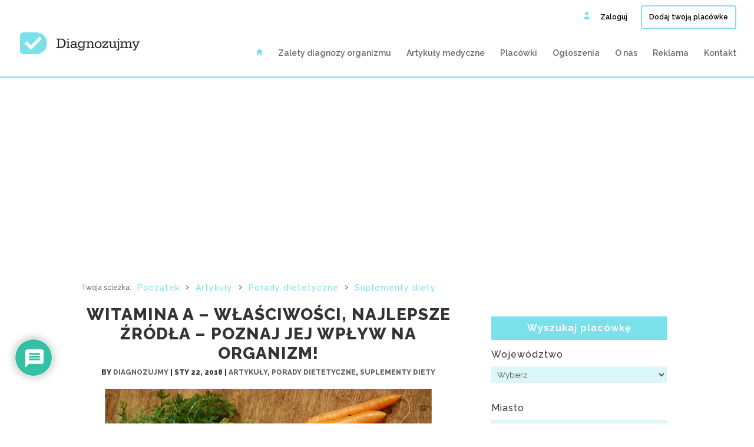

--- FILE ---
content_type: text/html; charset=UTF-8
request_url: https://diagnozujmy.pl/witamina-a/
body_size: 32027
content:
<!DOCTYPE html>
<!--[if IE 6]>
<html id="ie6" lang="en-US">
<![endif]-->
<!--[if IE 7]>
<html id="ie7" lang="en-US">
<![endif]-->
<!--[if IE 8]>
<html id="ie8" lang="en-US">
<![endif]-->
<!--[if !(IE 6) | !(IE 7) | !(IE 8)  ]><!-->
<html lang="en-US">
<!--<![endif]-->
<head>
	<meta charset="UTF-8" />
			
	<meta http-equiv="X-UA-Compatible" content="IE=edge">
	<link rel="pingback" href="" />

		<!--[if lt IE 9]>
	<script src="https://diagnozujmy.pl/wp-content/themes/Divi/js/html5.js" type="text/javascript"></script>
	<![endif]-->

	<script type="text/javascript">
		document.documentElement.className = 'js';
	</script>
	

	<meta name='robots' content='index, follow, max-image-preview:large, max-snippet:-1, max-video-preview:-1' />
	<style>img:is([sizes="auto" i], [sizes^="auto," i]) { contain-intrinsic-size: 3000px 1500px }</style>
	
	<!-- This site is optimized with the Yoast SEO plugin v26.7 - https://yoast.com/wordpress/plugins/seo/ -->
	<title>Witamina A - właściwości, najlepsze źródła - poznaj jej wpływ na organizm!</title>
	<meta name="description" content="Witamina A, zwana także retinolem, pełni wiele ważnych funkcji w organizmie – jest niezbędna w procesie widzenia, wzmacnia układ odpornościowy i pomaga zapobiegać rozwojowi nowotworów. Dowiedz się więcej o jednej z najważniejszych witamin!" />
	<link rel="canonical" href="https://diagnozujmy.pl/witamina-a/" />
	<meta property="og:locale" content="en_US" />
	<meta property="og:type" content="article" />
	<meta property="og:title" content="Witamina A - właściwości, najlepsze źródła - poznaj jej wpływ na organizm!" />
	<meta property="og:description" content="Witamina A, zwana także retinolem, pełni wiele ważnych funkcji w organizmie – jest niezbędna w procesie widzenia, wzmacnia układ odpornościowy i pomaga zapobiegać rozwojowi nowotworów. Dowiedz się więcej o jednej z najważniejszych witamin!" />
	<meta property="og:url" content="https://diagnozujmy.pl/witamina-a/" />
	<meta property="og:site_name" content="DIAGNOZUJMY" />
	<meta property="article:author" content="Orląt Lwowskich 19/2 Bytom 41-902" />
	<meta property="article:published_time" content="2018-01-22T19:30:32+00:00" />
	<meta property="article:modified_time" content="2018-10-25T09:42:38+00:00" />
	<meta property="og:image" content="https://diagnozujmy.pl/wp-content/uploads/witamina-a.png" />
	<meta property="og:image:width" content="1080" />
	<meta property="og:image:height" content="480" />
	<meta property="og:image:type" content="image/png" />
	<meta name="author" content="Diagnozujmy" />
	<meta name="twitter:card" content="summary_large_image" />
	<meta name="twitter:label1" content="Written by" />
	<meta name="twitter:data1" content="Diagnozujmy" />
	<meta name="twitter:label2" content="Est. reading time" />
	<meta name="twitter:data2" content="8 minutes" />
	<script type="application/ld+json" class="yoast-schema-graph">{"@context":"https://schema.org","@graph":[{"@type":"Article","@id":"https://diagnozujmy.pl/witamina-a/#article","isPartOf":{"@id":"https://diagnozujmy.pl/witamina-a/"},"author":{"name":"Diagnozujmy","@id":"https://diagnozujmy.pl/#/schema/person/78690985e8e9773e87d0d5732786c77f"},"headline":"Witamina A &#8211; właściwości, najlepsze źródła &#8211; poznaj jej wpływ na organizm!","datePublished":"2018-01-22T19:30:32+00:00","dateModified":"2018-10-25T09:42:38+00:00","mainEntityOfPage":{"@id":"https://diagnozujmy.pl/witamina-a/"},"wordCount":1560,"commentCount":0,"image":{"@id":"https://diagnozujmy.pl/witamina-a/#primaryimage"},"thumbnailUrl":"https://diagnozujmy.pl/wp-content/uploads/witamina-a.png","keywords":["co to są witaminy","hiperwitaminoza","kosmetyczne porady","kurza ślepota","nadmiar witaminy a","niedobór witaminy a","porady dietetyczne","porady zdrowotne i ciekawostki","prowitamina a","przedawkowanie witaminy a","suplementy","suplementy diety","w czym jest witamina a","witamina","witamina A","witamina a cena","Witamina a produkty","witamina a w czym","witamina a występowanie","witamina a źródła","witaminy","witaminy na oczy","Witaminy na skórę","zdrowie","źródła witaminy a"],"articleSection":["Artykuły","Porady dietetyczne","Suplementy diety"],"inLanguage":"en-US","potentialAction":[{"@type":"CommentAction","name":"Comment","target":["https://diagnozujmy.pl/witamina-a/#respond"]}]},{"@type":"WebPage","@id":"https://diagnozujmy.pl/witamina-a/","url":"https://diagnozujmy.pl/witamina-a/","name":"Witamina A - właściwości, najlepsze źródła - poznaj jej wpływ na organizm!","isPartOf":{"@id":"https://diagnozujmy.pl/#website"},"primaryImageOfPage":{"@id":"https://diagnozujmy.pl/witamina-a/#primaryimage"},"image":{"@id":"https://diagnozujmy.pl/witamina-a/#primaryimage"},"thumbnailUrl":"https://diagnozujmy.pl/wp-content/uploads/witamina-a.png","datePublished":"2018-01-22T19:30:32+00:00","dateModified":"2018-10-25T09:42:38+00:00","author":{"@id":"https://diagnozujmy.pl/#/schema/person/78690985e8e9773e87d0d5732786c77f"},"description":"Witamina A, zwana także retinolem, pełni wiele ważnych funkcji w organizmie – jest niezbędna w procesie widzenia, wzmacnia układ odpornościowy i pomaga zapobiegać rozwojowi nowotworów. Dowiedz się więcej o jednej z najważniejszych witamin!","breadcrumb":{"@id":"https://diagnozujmy.pl/witamina-a/#breadcrumb"},"inLanguage":"en-US","potentialAction":[{"@type":"ReadAction","target":["https://diagnozujmy.pl/witamina-a/"]}]},{"@type":"ImageObject","inLanguage":"en-US","@id":"https://diagnozujmy.pl/witamina-a/#primaryimage","url":"https://diagnozujmy.pl/wp-content/uploads/witamina-a.png","contentUrl":"https://diagnozujmy.pl/wp-content/uploads/witamina-a.png","width":"1080","height":"480","caption":"witamina a, retinol"},{"@type":"BreadcrumbList","@id":"https://diagnozujmy.pl/witamina-a/#breadcrumb","itemListElement":[{"@type":"ListItem","position":1,"name":"Strona główna","item":"https://diagnozujmy.pl/"},{"@type":"ListItem","position":2,"name":"Artykuły medyczne","item":"https://diagnozujmy.pl/artykuly-medyczne/"},{"@type":"ListItem","position":3,"name":"Artykuły","item":"https://diagnozujmy.pl/category/artykuly/"},{"@type":"ListItem","position":4,"name":"Witamina A &#8211; właściwości, najlepsze źródła &#8211; poznaj jej wpływ na organizm!"}]},{"@type":"WebSite","@id":"https://diagnozujmy.pl/#website","url":"https://diagnozujmy.pl/","name":"DIAGNOZUJMY","description":"Portal zrzeszający najlepszych diagnostów organizmu w Polsce. Baza rekomendowanych placówek diagnostycznych.","potentialAction":[{"@type":"SearchAction","target":{"@type":"EntryPoint","urlTemplate":"https://diagnozujmy.pl/?s={search_term_string}"},"query-input":{"@type":"PropertyValueSpecification","valueRequired":true,"valueName":"search_term_string"}}],"inLanguage":"en-US"},{"@type":"Person","@id":"https://diagnozujmy.pl/#/schema/person/78690985e8e9773e87d0d5732786c77f","name":"Diagnozujmy","sameAs":["Orląt Lwowskich 19/2 Bytom 41-902"]}]}</script>
	<!-- / Yoast SEO plugin. -->


<link rel='dns-prefetch' href='//widgetlogic.org' />
<link rel='dns-prefetch' href='//fonts.googleapis.com' />
<link rel="alternate" type="application/rss+xml" title="DIAGNOZUJMY &raquo; Feed" href="https://diagnozujmy.pl/feed/" />
<link rel="alternate" type="application/rss+xml" title="DIAGNOZUJMY &raquo; Comments Feed" href="https://diagnozujmy.pl/comments/feed/" />
<link rel="alternate" type="application/rss+xml" title="DIAGNOZUJMY &raquo; Witamina A &#8211; właściwości, najlepsze źródła &#8211; poznaj jej wpływ na organizm! Comments Feed" href="https://diagnozujmy.pl/witamina-a/feed/" />
<script type="text/javascript">
/* <![CDATA[ */
window._wpemojiSettings = {"baseUrl":"https:\/\/s.w.org\/images\/core\/emoji\/16.0.1\/72x72\/","ext":".png","svgUrl":"https:\/\/s.w.org\/images\/core\/emoji\/16.0.1\/svg\/","svgExt":".svg","source":{"concatemoji":"https:\/\/diagnozujmy.pl\/wp-includes\/js\/wp-emoji-release.min.js?ver=6.8.3"}};
/*! This file is auto-generated */
!function(s,n){var o,i,e;function c(e){try{var t={supportTests:e,timestamp:(new Date).valueOf()};sessionStorage.setItem(o,JSON.stringify(t))}catch(e){}}function p(e,t,n){e.clearRect(0,0,e.canvas.width,e.canvas.height),e.fillText(t,0,0);var t=new Uint32Array(e.getImageData(0,0,e.canvas.width,e.canvas.height).data),a=(e.clearRect(0,0,e.canvas.width,e.canvas.height),e.fillText(n,0,0),new Uint32Array(e.getImageData(0,0,e.canvas.width,e.canvas.height).data));return t.every(function(e,t){return e===a[t]})}function u(e,t){e.clearRect(0,0,e.canvas.width,e.canvas.height),e.fillText(t,0,0);for(var n=e.getImageData(16,16,1,1),a=0;a<n.data.length;a++)if(0!==n.data[a])return!1;return!0}function f(e,t,n,a){switch(t){case"flag":return n(e,"\ud83c\udff3\ufe0f\u200d\u26a7\ufe0f","\ud83c\udff3\ufe0f\u200b\u26a7\ufe0f")?!1:!n(e,"\ud83c\udde8\ud83c\uddf6","\ud83c\udde8\u200b\ud83c\uddf6")&&!n(e,"\ud83c\udff4\udb40\udc67\udb40\udc62\udb40\udc65\udb40\udc6e\udb40\udc67\udb40\udc7f","\ud83c\udff4\u200b\udb40\udc67\u200b\udb40\udc62\u200b\udb40\udc65\u200b\udb40\udc6e\u200b\udb40\udc67\u200b\udb40\udc7f");case"emoji":return!a(e,"\ud83e\udedf")}return!1}function g(e,t,n,a){var r="undefined"!=typeof WorkerGlobalScope&&self instanceof WorkerGlobalScope?new OffscreenCanvas(300,150):s.createElement("canvas"),o=r.getContext("2d",{willReadFrequently:!0}),i=(o.textBaseline="top",o.font="600 32px Arial",{});return e.forEach(function(e){i[e]=t(o,e,n,a)}),i}function t(e){var t=s.createElement("script");t.src=e,t.defer=!0,s.head.appendChild(t)}"undefined"!=typeof Promise&&(o="wpEmojiSettingsSupports",i=["flag","emoji"],n.supports={everything:!0,everythingExceptFlag:!0},e=new Promise(function(e){s.addEventListener("DOMContentLoaded",e,{once:!0})}),new Promise(function(t){var n=function(){try{var e=JSON.parse(sessionStorage.getItem(o));if("object"==typeof e&&"number"==typeof e.timestamp&&(new Date).valueOf()<e.timestamp+604800&&"object"==typeof e.supportTests)return e.supportTests}catch(e){}return null}();if(!n){if("undefined"!=typeof Worker&&"undefined"!=typeof OffscreenCanvas&&"undefined"!=typeof URL&&URL.createObjectURL&&"undefined"!=typeof Blob)try{var e="postMessage("+g.toString()+"("+[JSON.stringify(i),f.toString(),p.toString(),u.toString()].join(",")+"));",a=new Blob([e],{type:"text/javascript"}),r=new Worker(URL.createObjectURL(a),{name:"wpTestEmojiSupports"});return void(r.onmessage=function(e){c(n=e.data),r.terminate(),t(n)})}catch(e){}c(n=g(i,f,p,u))}t(n)}).then(function(e){for(var t in e)n.supports[t]=e[t],n.supports.everything=n.supports.everything&&n.supports[t],"flag"!==t&&(n.supports.everythingExceptFlag=n.supports.everythingExceptFlag&&n.supports[t]);n.supports.everythingExceptFlag=n.supports.everythingExceptFlag&&!n.supports.flag,n.DOMReady=!1,n.readyCallback=function(){n.DOMReady=!0}}).then(function(){return e}).then(function(){var e;n.supports.everything||(n.readyCallback(),(e=n.source||{}).concatemoji?t(e.concatemoji):e.wpemoji&&e.twemoji&&(t(e.twemoji),t(e.wpemoji)))}))}((window,document),window._wpemojiSettings);
/* ]]> */
</script>
<meta content="Diagnozujmy.pl v.1.0" name="generator"/><style id='wp-emoji-styles-inline-css' type='text/css'>

	img.wp-smiley, img.emoji {
		display: inline !important;
		border: none !important;
		box-shadow: none !important;
		height: 1em !important;
		width: 1em !important;
		margin: 0 0.07em !important;
		vertical-align: -0.1em !important;
		background: none !important;
		padding: 0 !important;
	}
</style>
<link rel='stylesheet' id='wp-block-library-css' href='https://diagnozujmy.pl/wp-includes/css/dist/block-library/style.min.css?ver=6.8.3' type='text/css' media='all' />
<style id='classic-theme-styles-inline-css' type='text/css'>
/*! This file is auto-generated */
.wp-block-button__link{color:#fff;background-color:#32373c;border-radius:9999px;box-shadow:none;text-decoration:none;padding:calc(.667em + 2px) calc(1.333em + 2px);font-size:1.125em}.wp-block-file__button{background:#32373c;color:#fff;text-decoration:none}
</style>
<link rel='stylesheet' id='block-widget-css' href='https://diagnozujmy.pl/wp-content/plugins/widget-logic/block_widget/css/widget.css?ver=1768248205' type='text/css' media='all' />
<style id='global-styles-inline-css' type='text/css'>
:root{--wp--preset--aspect-ratio--square: 1;--wp--preset--aspect-ratio--4-3: 4/3;--wp--preset--aspect-ratio--3-4: 3/4;--wp--preset--aspect-ratio--3-2: 3/2;--wp--preset--aspect-ratio--2-3: 2/3;--wp--preset--aspect-ratio--16-9: 16/9;--wp--preset--aspect-ratio--9-16: 9/16;--wp--preset--color--black: #000000;--wp--preset--color--cyan-bluish-gray: #abb8c3;--wp--preset--color--white: #ffffff;--wp--preset--color--pale-pink: #f78da7;--wp--preset--color--vivid-red: #cf2e2e;--wp--preset--color--luminous-vivid-orange: #ff6900;--wp--preset--color--luminous-vivid-amber: #fcb900;--wp--preset--color--light-green-cyan: #7bdcb5;--wp--preset--color--vivid-green-cyan: #00d084;--wp--preset--color--pale-cyan-blue: #8ed1fc;--wp--preset--color--vivid-cyan-blue: #0693e3;--wp--preset--color--vivid-purple: #9b51e0;--wp--preset--gradient--vivid-cyan-blue-to-vivid-purple: linear-gradient(135deg,rgba(6,147,227,1) 0%,rgb(155,81,224) 100%);--wp--preset--gradient--light-green-cyan-to-vivid-green-cyan: linear-gradient(135deg,rgb(122,220,180) 0%,rgb(0,208,130) 100%);--wp--preset--gradient--luminous-vivid-amber-to-luminous-vivid-orange: linear-gradient(135deg,rgba(252,185,0,1) 0%,rgba(255,105,0,1) 100%);--wp--preset--gradient--luminous-vivid-orange-to-vivid-red: linear-gradient(135deg,rgba(255,105,0,1) 0%,rgb(207,46,46) 100%);--wp--preset--gradient--very-light-gray-to-cyan-bluish-gray: linear-gradient(135deg,rgb(238,238,238) 0%,rgb(169,184,195) 100%);--wp--preset--gradient--cool-to-warm-spectrum: linear-gradient(135deg,rgb(74,234,220) 0%,rgb(151,120,209) 20%,rgb(207,42,186) 40%,rgb(238,44,130) 60%,rgb(251,105,98) 80%,rgb(254,248,76) 100%);--wp--preset--gradient--blush-light-purple: linear-gradient(135deg,rgb(255,206,236) 0%,rgb(152,150,240) 100%);--wp--preset--gradient--blush-bordeaux: linear-gradient(135deg,rgb(254,205,165) 0%,rgb(254,45,45) 50%,rgb(107,0,62) 100%);--wp--preset--gradient--luminous-dusk: linear-gradient(135deg,rgb(255,203,112) 0%,rgb(199,81,192) 50%,rgb(65,88,208) 100%);--wp--preset--gradient--pale-ocean: linear-gradient(135deg,rgb(255,245,203) 0%,rgb(182,227,212) 50%,rgb(51,167,181) 100%);--wp--preset--gradient--electric-grass: linear-gradient(135deg,rgb(202,248,128) 0%,rgb(113,206,126) 100%);--wp--preset--gradient--midnight: linear-gradient(135deg,rgb(2,3,129) 0%,rgb(40,116,252) 100%);--wp--preset--font-size--small: 13px;--wp--preset--font-size--medium: 20px;--wp--preset--font-size--large: 36px;--wp--preset--font-size--x-large: 42px;--wp--preset--spacing--20: 0.44rem;--wp--preset--spacing--30: 0.67rem;--wp--preset--spacing--40: 1rem;--wp--preset--spacing--50: 1.5rem;--wp--preset--spacing--60: 2.25rem;--wp--preset--spacing--70: 3.38rem;--wp--preset--spacing--80: 5.06rem;--wp--preset--shadow--natural: 6px 6px 9px rgba(0, 0, 0, 0.2);--wp--preset--shadow--deep: 12px 12px 50px rgba(0, 0, 0, 0.4);--wp--preset--shadow--sharp: 6px 6px 0px rgba(0, 0, 0, 0.2);--wp--preset--shadow--outlined: 6px 6px 0px -3px rgba(255, 255, 255, 1), 6px 6px rgba(0, 0, 0, 1);--wp--preset--shadow--crisp: 6px 6px 0px rgba(0, 0, 0, 1);}:where(.is-layout-flex){gap: 0.5em;}:where(.is-layout-grid){gap: 0.5em;}body .is-layout-flex{display: flex;}.is-layout-flex{flex-wrap: wrap;align-items: center;}.is-layout-flex > :is(*, div){margin: 0;}body .is-layout-grid{display: grid;}.is-layout-grid > :is(*, div){margin: 0;}:where(.wp-block-columns.is-layout-flex){gap: 2em;}:where(.wp-block-columns.is-layout-grid){gap: 2em;}:where(.wp-block-post-template.is-layout-flex){gap: 1.25em;}:where(.wp-block-post-template.is-layout-grid){gap: 1.25em;}.has-black-color{color: var(--wp--preset--color--black) !important;}.has-cyan-bluish-gray-color{color: var(--wp--preset--color--cyan-bluish-gray) !important;}.has-white-color{color: var(--wp--preset--color--white) !important;}.has-pale-pink-color{color: var(--wp--preset--color--pale-pink) !important;}.has-vivid-red-color{color: var(--wp--preset--color--vivid-red) !important;}.has-luminous-vivid-orange-color{color: var(--wp--preset--color--luminous-vivid-orange) !important;}.has-luminous-vivid-amber-color{color: var(--wp--preset--color--luminous-vivid-amber) !important;}.has-light-green-cyan-color{color: var(--wp--preset--color--light-green-cyan) !important;}.has-vivid-green-cyan-color{color: var(--wp--preset--color--vivid-green-cyan) !important;}.has-pale-cyan-blue-color{color: var(--wp--preset--color--pale-cyan-blue) !important;}.has-vivid-cyan-blue-color{color: var(--wp--preset--color--vivid-cyan-blue) !important;}.has-vivid-purple-color{color: var(--wp--preset--color--vivid-purple) !important;}.has-black-background-color{background-color: var(--wp--preset--color--black) !important;}.has-cyan-bluish-gray-background-color{background-color: var(--wp--preset--color--cyan-bluish-gray) !important;}.has-white-background-color{background-color: var(--wp--preset--color--white) !important;}.has-pale-pink-background-color{background-color: var(--wp--preset--color--pale-pink) !important;}.has-vivid-red-background-color{background-color: var(--wp--preset--color--vivid-red) !important;}.has-luminous-vivid-orange-background-color{background-color: var(--wp--preset--color--luminous-vivid-orange) !important;}.has-luminous-vivid-amber-background-color{background-color: var(--wp--preset--color--luminous-vivid-amber) !important;}.has-light-green-cyan-background-color{background-color: var(--wp--preset--color--light-green-cyan) !important;}.has-vivid-green-cyan-background-color{background-color: var(--wp--preset--color--vivid-green-cyan) !important;}.has-pale-cyan-blue-background-color{background-color: var(--wp--preset--color--pale-cyan-blue) !important;}.has-vivid-cyan-blue-background-color{background-color: var(--wp--preset--color--vivid-cyan-blue) !important;}.has-vivid-purple-background-color{background-color: var(--wp--preset--color--vivid-purple) !important;}.has-black-border-color{border-color: var(--wp--preset--color--black) !important;}.has-cyan-bluish-gray-border-color{border-color: var(--wp--preset--color--cyan-bluish-gray) !important;}.has-white-border-color{border-color: var(--wp--preset--color--white) !important;}.has-pale-pink-border-color{border-color: var(--wp--preset--color--pale-pink) !important;}.has-vivid-red-border-color{border-color: var(--wp--preset--color--vivid-red) !important;}.has-luminous-vivid-orange-border-color{border-color: var(--wp--preset--color--luminous-vivid-orange) !important;}.has-luminous-vivid-amber-border-color{border-color: var(--wp--preset--color--luminous-vivid-amber) !important;}.has-light-green-cyan-border-color{border-color: var(--wp--preset--color--light-green-cyan) !important;}.has-vivid-green-cyan-border-color{border-color: var(--wp--preset--color--vivid-green-cyan) !important;}.has-pale-cyan-blue-border-color{border-color: var(--wp--preset--color--pale-cyan-blue) !important;}.has-vivid-cyan-blue-border-color{border-color: var(--wp--preset--color--vivid-cyan-blue) !important;}.has-vivid-purple-border-color{border-color: var(--wp--preset--color--vivid-purple) !important;}.has-vivid-cyan-blue-to-vivid-purple-gradient-background{background: var(--wp--preset--gradient--vivid-cyan-blue-to-vivid-purple) !important;}.has-light-green-cyan-to-vivid-green-cyan-gradient-background{background: var(--wp--preset--gradient--light-green-cyan-to-vivid-green-cyan) !important;}.has-luminous-vivid-amber-to-luminous-vivid-orange-gradient-background{background: var(--wp--preset--gradient--luminous-vivid-amber-to-luminous-vivid-orange) !important;}.has-luminous-vivid-orange-to-vivid-red-gradient-background{background: var(--wp--preset--gradient--luminous-vivid-orange-to-vivid-red) !important;}.has-very-light-gray-to-cyan-bluish-gray-gradient-background{background: var(--wp--preset--gradient--very-light-gray-to-cyan-bluish-gray) !important;}.has-cool-to-warm-spectrum-gradient-background{background: var(--wp--preset--gradient--cool-to-warm-spectrum) !important;}.has-blush-light-purple-gradient-background{background: var(--wp--preset--gradient--blush-light-purple) !important;}.has-blush-bordeaux-gradient-background{background: var(--wp--preset--gradient--blush-bordeaux) !important;}.has-luminous-dusk-gradient-background{background: var(--wp--preset--gradient--luminous-dusk) !important;}.has-pale-ocean-gradient-background{background: var(--wp--preset--gradient--pale-ocean) !important;}.has-electric-grass-gradient-background{background: var(--wp--preset--gradient--electric-grass) !important;}.has-midnight-gradient-background{background: var(--wp--preset--gradient--midnight) !important;}.has-small-font-size{font-size: var(--wp--preset--font-size--small) !important;}.has-medium-font-size{font-size: var(--wp--preset--font-size--medium) !important;}.has-large-font-size{font-size: var(--wp--preset--font-size--large) !important;}.has-x-large-font-size{font-size: var(--wp--preset--font-size--x-large) !important;}
:where(.wp-block-post-template.is-layout-flex){gap: 1.25em;}:where(.wp-block-post-template.is-layout-grid){gap: 1.25em;}
:where(.wp-block-columns.is-layout-flex){gap: 2em;}:where(.wp-block-columns.is-layout-grid){gap: 2em;}
:root :where(.wp-block-pullquote){font-size: 1.5em;line-height: 1.6;}
</style>
<link rel='stylesheet' id='style-css' href='https://diagnozujmy.pl/wp-content/plugins/Divi_Switch/switch-style.css?ver=6.8.3' type='text/css' media='all' />
<link rel='stylesheet' id='_ning_font_awesome_css-css' href='https://diagnozujmy.pl/wp-content/plugins/angwp/assets/fonts/font-awesome/css/font-awesome.min.css?ver=1.5.1' type='text/css' media='all' />
<link rel='stylesheet' id='_ning_css-css' href='https://diagnozujmy.pl/wp-content/plugins/angwp/assets/dist/angwp.bundle.js.css?ver=1.5.1' type='text/css' media='all' />
<link rel='stylesheet' id='spr_col_animate_css-css' href='https://diagnozujmy.pl/wp-content/plugins/angwp/include/extensions/spr_columns/assets/css/animate.min.css?ver=1.5.1' type='text/css' media='all' />
<link rel='stylesheet' id='spr_col_css-css' href='https://diagnozujmy.pl/wp-content/plugins/angwp/include/extensions/spr_columns/assets/css/spr_columns.css?ver=1.5.1' type='text/css' media='all' />
<link rel='stylesheet' id='gdpr-css' href='https://diagnozujmy.pl/wp-content/plugins/gdpr/dist/css/public.css?ver=2.1.2' type='text/css' media='all' />
<link rel='stylesheet' id='related-posts-by-taxonomy-css' href='https://diagnozujmy.pl/wp-content/plugins/related-posts-by-taxonomy/includes/assets/css/styles.css?ver=6.8.3' type='text/css' media='all' />
<link rel='stylesheet' id='search-filter-plugin-styles-css' href='https://diagnozujmy.pl/wp-content/plugins/SearchFilterPro/public/assets/css/search-filter.min.css?ver=2.4.6' type='text/css' media='all' />
<link rel='stylesheet' id='parent-style-css' href='https://diagnozujmy.pl/wp-content/themes/Divi/style.dev.css?ver=6.8.3' type='text/css' media='all' />
<link rel='stylesheet' id='divi-style-css' href='https://diagnozujmy.pl/wp-content/themes/Diagnozujmy/style.css?ver=4.6.6' type='text/css' media='all' />
<link rel='stylesheet' id='et-builder-googlefonts-cached-css' href='https://fonts.googleapis.com/css?family=Raleway:100,100italic,200,200italic,300,300italic,regular,italic,500,500italic,600,600italic,700,700italic,800,800italic,900,900italic&#038;subset=latin,latin-ext&#038;display=swap' type='text/css' media='all' />
<link rel='stylesheet' id='recent-posts-widget-with-thumbnails-public-style-css' href='https://diagnozujmy.pl/wp-content/plugins/recent-posts-widget-with-thumbnails/public.css?ver=7.1.1' type='text/css' media='all' />
<link rel='stylesheet' id='wp-pagenavi-css' href='https://diagnozujmy.pl/wp-content/plugins/wp-pagenavi/pagenavi-css.css?ver=2.70' type='text/css' media='all' />
<link rel='stylesheet' id='wpdiscuz-frontend-css-css' href='https://diagnozujmy.pl/wp-content/plugins/wpdiscuz/themes/default/style.css?ver=7.6.44' type='text/css' media='all' />
<style id='wpdiscuz-frontend-css-inline-css' type='text/css'>
 #wpdcom .wpd-blog-administrator .wpd-comment-label{color:#ffffff;background-color:#F11515;border:none}#wpdcom .wpd-blog-administrator .wpd-comment-author, #wpdcom .wpd-blog-administrator .wpd-comment-author a{color:#F11515}#wpdcom.wpd-layout-1 .wpd-comment .wpd-blog-administrator .wpd-avatar img{border-color:#F11515}#wpdcom.wpd-layout-2 .wpd-comment.wpd-reply .wpd-comment-wrap.wpd-blog-administrator{border-left:3px solid #F11515}#wpdcom.wpd-layout-2 .wpd-comment .wpd-blog-administrator .wpd-avatar img{border-bottom-color:#F11515}#wpdcom.wpd-layout-3 .wpd-blog-administrator .wpd-comment-subheader{border-top:1px dashed #F11515}#wpdcom.wpd-layout-3 .wpd-reply .wpd-blog-administrator .wpd-comment-right{border-left:1px solid #F11515}#wpdcom .wpd-blog-editor .wpd-comment-label{color:#ffffff;background-color:#00B38F;border:none}#wpdcom .wpd-blog-editor .wpd-comment-author, #wpdcom .wpd-blog-editor .wpd-comment-author a{color:#00B38F}#wpdcom.wpd-layout-1 .wpd-comment .wpd-blog-editor .wpd-avatar img{border-color:#00B38F}#wpdcom.wpd-layout-2 .wpd-comment.wpd-reply .wpd-comment-wrap.wpd-blog-editor{border-left:3px solid #00B38F}#wpdcom.wpd-layout-2 .wpd-comment .wpd-blog-editor .wpd-avatar img{border-bottom-color:#00B38F}#wpdcom.wpd-layout-3 .wpd-blog-editor .wpd-comment-subheader{border-top:1px dashed #00B38F}#wpdcom.wpd-layout-3 .wpd-reply .wpd-blog-editor .wpd-comment-right{border-left:1px solid #00B38F}#wpdcom .wpd-blog-author .wpd-comment-label{color:#ffffff;background-color:#00B38F;border:none}#wpdcom .wpd-blog-author .wpd-comment-author, #wpdcom .wpd-blog-author .wpd-comment-author a{color:#00B38F}#wpdcom.wpd-layout-1 .wpd-comment .wpd-blog-author .wpd-avatar img{border-color:#00B38F}#wpdcom.wpd-layout-2 .wpd-comment .wpd-blog-author .wpd-avatar img{border-bottom-color:#00B38F}#wpdcom.wpd-layout-3 .wpd-blog-author .wpd-comment-subheader{border-top:1px dashed #00B38F}#wpdcom.wpd-layout-3 .wpd-reply .wpd-blog-author .wpd-comment-right{border-left:1px solid #00B38F}#wpdcom .wpd-blog-contributor .wpd-comment-label{color:#ffffff;background-color:#00B38F;border:none}#wpdcom .wpd-blog-contributor .wpd-comment-author, #wpdcom .wpd-blog-contributor .wpd-comment-author a{color:#00B38F}#wpdcom.wpd-layout-1 .wpd-comment .wpd-blog-contributor .wpd-avatar img{border-color:#00B38F}#wpdcom.wpd-layout-2 .wpd-comment .wpd-blog-contributor .wpd-avatar img{border-bottom-color:#00B38F}#wpdcom.wpd-layout-3 .wpd-blog-contributor .wpd-comment-subheader{border-top:1px dashed #00B38F}#wpdcom.wpd-layout-3 .wpd-reply .wpd-blog-contributor .wpd-comment-right{border-left:1px solid #00B38F}#wpdcom .wpd-blog-subscriber .wpd-comment-label{color:#ffffff;background-color:#00B38F;border:none}#wpdcom .wpd-blog-subscriber .wpd-comment-author, #wpdcom .wpd-blog-subscriber .wpd-comment-author a{color:#00B38F}#wpdcom.wpd-layout-2 .wpd-comment .wpd-blog-subscriber .wpd-avatar img{border-bottom-color:#00B38F}#wpdcom.wpd-layout-3 .wpd-blog-subscriber .wpd-comment-subheader{border-top:1px dashed #00B38F}#wpdcom .wpd-blog-individuals .wpd-comment-label{color:#ffffff;background-color:#00B38F;border:none}#wpdcom .wpd-blog-individuals .wpd-comment-author, #wpdcom .wpd-blog-individuals .wpd-comment-author a{color:#00B38F}#wpdcom.wpd-layout-1 .wpd-comment .wpd-blog-individuals .wpd-avatar img{border-color:#00B38F}#wpdcom.wpd-layout-2 .wpd-comment .wpd-blog-individuals .wpd-avatar img{border-bottom-color:#00B38F}#wpdcom.wpd-layout-3 .wpd-blog-individuals .wpd-comment-subheader{border-top:1px dashed #00B38F}#wpdcom.wpd-layout-3 .wpd-reply .wpd-blog-individuals .wpd-comment-right{border-left:1px solid #00B38F}#wpdcom .wpd-blog-professional .wpd-comment-label{color:#ffffff;background-color:#00B38F;border:none}#wpdcom .wpd-blog-professional .wpd-comment-author, #wpdcom .wpd-blog-professional .wpd-comment-author a{color:#00B38F}#wpdcom.wpd-layout-1 .wpd-comment .wpd-blog-professional .wpd-avatar img{border-color:#00B38F}#wpdcom.wpd-layout-2 .wpd-comment .wpd-blog-professional .wpd-avatar img{border-bottom-color:#00B38F}#wpdcom.wpd-layout-3 .wpd-blog-professional .wpd-comment-subheader{border-top:1px dashed #00B38F}#wpdcom.wpd-layout-3 .wpd-reply .wpd-blog-professional .wpd-comment-right{border-left:1px solid #00B38F}#wpdcom .wpd-blog-customer .wpd-comment-label{color:#ffffff;background-color:#00B38F;border:none}#wpdcom .wpd-blog-customer .wpd-comment-author, #wpdcom .wpd-blog-customer .wpd-comment-author a{color:#00B38F}#wpdcom.wpd-layout-1 .wpd-comment .wpd-blog-customer .wpd-avatar img{border-color:#00B38F}#wpdcom.wpd-layout-2 .wpd-comment .wpd-blog-customer .wpd-avatar img{border-bottom-color:#00B38F}#wpdcom.wpd-layout-3 .wpd-blog-customer .wpd-comment-subheader{border-top:1px dashed #00B38F}#wpdcom.wpd-layout-3 .wpd-reply .wpd-blog-customer .wpd-comment-right{border-left:1px solid #00B38F}#wpdcom .wpd-blog-shop_manager .wpd-comment-label{color:#ffffff;background-color:#00B38F;border:none}#wpdcom .wpd-blog-shop_manager .wpd-comment-author, #wpdcom .wpd-blog-shop_manager .wpd-comment-author a{color:#00B38F}#wpdcom.wpd-layout-1 .wpd-comment .wpd-blog-shop_manager .wpd-avatar img{border-color:#00B38F}#wpdcom.wpd-layout-2 .wpd-comment .wpd-blog-shop_manager .wpd-avatar img{border-bottom-color:#00B38F}#wpdcom.wpd-layout-3 .wpd-blog-shop_manager .wpd-comment-subheader{border-top:1px dashed #00B38F}#wpdcom.wpd-layout-3 .wpd-reply .wpd-blog-shop_manager .wpd-comment-right{border-left:1px solid #00B38F}#wpdcom .wpd-blog-translator .wpd-comment-label{color:#ffffff;background-color:#00B38F;border:none}#wpdcom .wpd-blog-translator .wpd-comment-author, #wpdcom .wpd-blog-translator .wpd-comment-author a{color:#00B38F}#wpdcom.wpd-layout-1 .wpd-comment .wpd-blog-translator .wpd-avatar img{border-color:#00B38F}#wpdcom.wpd-layout-2 .wpd-comment .wpd-blog-translator .wpd-avatar img{border-bottom-color:#00B38F}#wpdcom.wpd-layout-3 .wpd-blog-translator .wpd-comment-subheader{border-top:1px dashed #00B38F}#wpdcom.wpd-layout-3 .wpd-reply .wpd-blog-translator .wpd-comment-right{border-left:1px solid #00B38F}#wpdcom .wpd-blog-cityguide_63911c36 .wpd-comment-label{color:#ffffff;background-color:#00B38F;border:none}#wpdcom .wpd-blog-cityguide_63911c36 .wpd-comment-author, #wpdcom .wpd-blog-cityguide_63911c36 .wpd-comment-author a{color:#00B38F}#wpdcom.wpd-layout-1 .wpd-comment .wpd-blog-cityguide_63911c36 .wpd-avatar img{border-color:#00B38F}#wpdcom.wpd-layout-2 .wpd-comment .wpd-blog-cityguide_63911c36 .wpd-avatar img{border-bottom-color:#00B38F}#wpdcom.wpd-layout-3 .wpd-blog-cityguide_63911c36 .wpd-comment-subheader{border-top:1px dashed #00B38F}#wpdcom.wpd-layout-3 .wpd-reply .wpd-blog-cityguide_63911c36 .wpd-comment-right{border-left:1px solid #00B38F}#wpdcom .wpd-blog-advertiser .wpd-comment-label{color:#ffffff;background-color:#00B38F;border:none}#wpdcom .wpd-blog-advertiser .wpd-comment-author, #wpdcom .wpd-blog-advertiser .wpd-comment-author a{color:#00B38F}#wpdcom.wpd-layout-1 .wpd-comment .wpd-blog-advertiser .wpd-avatar img{border-color:#00B38F}#wpdcom.wpd-layout-2 .wpd-comment .wpd-blog-advertiser .wpd-avatar img{border-bottom-color:#00B38F}#wpdcom.wpd-layout-3 .wpd-blog-advertiser .wpd-comment-subheader{border-top:1px dashed #00B38F}#wpdcom.wpd-layout-3 .wpd-reply .wpd-blog-advertiser .wpd-comment-right{border-left:1px solid #00B38F}#wpdcom .wpd-blog-employer .wpd-comment-label{color:#ffffff;background-color:#00B38F;border:none}#wpdcom .wpd-blog-employer .wpd-comment-author, #wpdcom .wpd-blog-employer .wpd-comment-author a{color:#00B38F}#wpdcom.wpd-layout-1 .wpd-comment .wpd-blog-employer .wpd-avatar img{border-color:#00B38F}#wpdcom.wpd-layout-2 .wpd-comment .wpd-blog-employer .wpd-avatar img{border-bottom-color:#00B38F}#wpdcom.wpd-layout-3 .wpd-blog-employer .wpd-comment-subheader{border-top:1px dashed #00B38F}#wpdcom.wpd-layout-3 .wpd-reply .wpd-blog-employer .wpd-comment-right{border-left:1px solid #00B38F}#wpdcom .wpd-blog-shop_accountant .wpd-comment-label{color:#ffffff;background-color:#00B38F;border:none}#wpdcom .wpd-blog-shop_accountant .wpd-comment-author, #wpdcom .wpd-blog-shop_accountant .wpd-comment-author a{color:#00B38F}#wpdcom.wpd-layout-1 .wpd-comment .wpd-blog-shop_accountant .wpd-avatar img{border-color:#00B38F}#wpdcom.wpd-layout-2 .wpd-comment .wpd-blog-shop_accountant .wpd-avatar img{border-bottom-color:#00B38F}#wpdcom.wpd-layout-3 .wpd-blog-shop_accountant .wpd-comment-subheader{border-top:1px dashed #00B38F}#wpdcom.wpd-layout-3 .wpd-reply .wpd-blog-shop_accountant .wpd-comment-right{border-left:1px solid #00B38F}#wpdcom .wpd-blog-shop_worker .wpd-comment-label{color:#ffffff;background-color:#00B38F;border:none}#wpdcom .wpd-blog-shop_worker .wpd-comment-author, #wpdcom .wpd-blog-shop_worker .wpd-comment-author a{color:#00B38F}#wpdcom.wpd-layout-1 .wpd-comment .wpd-blog-shop_worker .wpd-avatar img{border-color:#00B38F}#wpdcom.wpd-layout-2 .wpd-comment .wpd-blog-shop_worker .wpd-avatar img{border-bottom-color:#00B38F}#wpdcom.wpd-layout-3 .wpd-blog-shop_worker .wpd-comment-subheader{border-top:1px dashed #00B38F}#wpdcom.wpd-layout-3 .wpd-reply .wpd-blog-shop_worker .wpd-comment-right{border-left:1px solid #00B38F}#wpdcom .wpd-blog-shop_vendor .wpd-comment-label{color:#ffffff;background-color:#00B38F;border:none}#wpdcom .wpd-blog-shop_vendor .wpd-comment-author, #wpdcom .wpd-blog-shop_vendor .wpd-comment-author a{color:#00B38F}#wpdcom.wpd-layout-1 .wpd-comment .wpd-blog-shop_vendor .wpd-avatar img{border-color:#00B38F}#wpdcom.wpd-layout-2 .wpd-comment .wpd-blog-shop_vendor .wpd-avatar img{border-bottom-color:#00B38F}#wpdcom.wpd-layout-3 .wpd-blog-shop_vendor .wpd-comment-subheader{border-top:1px dashed #00B38F}#wpdcom.wpd-layout-3 .wpd-reply .wpd-blog-shop_vendor .wpd-comment-right{border-left:1px solid #00B38F}#wpdcom .wpd-blog-wpseo_manager .wpd-comment-label{color:#ffffff;background-color:#00B38F;border:none}#wpdcom .wpd-blog-wpseo_manager .wpd-comment-author, #wpdcom .wpd-blog-wpseo_manager .wpd-comment-author a{color:#00B38F}#wpdcom.wpd-layout-1 .wpd-comment .wpd-blog-wpseo_manager .wpd-avatar img{border-color:#00B38F}#wpdcom.wpd-layout-2 .wpd-comment .wpd-blog-wpseo_manager .wpd-avatar img{border-bottom-color:#00B38F}#wpdcom.wpd-layout-3 .wpd-blog-wpseo_manager .wpd-comment-subheader{border-top:1px dashed #00B38F}#wpdcom.wpd-layout-3 .wpd-reply .wpd-blog-wpseo_manager .wpd-comment-right{border-left:1px solid #00B38F}#wpdcom .wpd-blog-wpseo_editor .wpd-comment-label{color:#ffffff;background-color:#00B38F;border:none}#wpdcom .wpd-blog-wpseo_editor .wpd-comment-author, #wpdcom .wpd-blog-wpseo_editor .wpd-comment-author a{color:#00B38F}#wpdcom.wpd-layout-1 .wpd-comment .wpd-blog-wpseo_editor .wpd-avatar img{border-color:#00B38F}#wpdcom.wpd-layout-2 .wpd-comment .wpd-blog-wpseo_editor .wpd-avatar img{border-bottom-color:#00B38F}#wpdcom.wpd-layout-3 .wpd-blog-wpseo_editor .wpd-comment-subheader{border-top:1px dashed #00B38F}#wpdcom.wpd-layout-3 .wpd-reply .wpd-blog-wpseo_editor .wpd-comment-right{border-left:1px solid #00B38F}#wpdcom .wpd-blog-social_subscriber .wpd-comment-label{color:#ffffff;background-color:#00B38F;border:none}#wpdcom .wpd-blog-social_subscriber .wpd-comment-author, #wpdcom .wpd-blog-social_subscriber .wpd-comment-author a{color:#00B38F}#wpdcom.wpd-layout-1 .wpd-comment .wpd-blog-social_subscriber .wpd-avatar img{border-color:#00B38F}#wpdcom.wpd-layout-2 .wpd-comment .wpd-blog-social_subscriber .wpd-avatar img{border-bottom-color:#00B38F}#wpdcom.wpd-layout-3 .wpd-blog-social_subscriber .wpd-comment-subheader{border-top:1px dashed #00B38F}#wpdcom.wpd-layout-3 .wpd-reply .wpd-blog-social_subscriber .wpd-comment-right{border-left:1px solid #00B38F}#wpdcom .wpd-blog-post_author .wpd-comment-label{color:#ffffff;background-color:#00B38F;border:none}#wpdcom .wpd-blog-post_author .wpd-comment-author, #wpdcom .wpd-blog-post_author .wpd-comment-author a{color:#00B38F}#wpdcom .wpd-blog-post_author .wpd-avatar img{border-color:#00B38F}#wpdcom.wpd-layout-1 .wpd-comment .wpd-blog-post_author .wpd-avatar img{border-color:#00B38F}#wpdcom.wpd-layout-2 .wpd-comment.wpd-reply .wpd-comment-wrap.wpd-blog-post_author{border-left:3px solid #00B38F}#wpdcom.wpd-layout-2 .wpd-comment .wpd-blog-post_author .wpd-avatar img{border-bottom-color:#00B38F}#wpdcom.wpd-layout-3 .wpd-blog-post_author .wpd-comment-subheader{border-top:1px dashed #00B38F}#wpdcom.wpd-layout-3 .wpd-reply .wpd-blog-post_author .wpd-comment-right{border-left:1px solid #00B38F}#wpdcom .wpd-blog-guest .wpd-comment-label{color:#ffffff;background-color:#7AE0E9;border:none}#wpdcom .wpd-blog-guest .wpd-comment-author, #wpdcom .wpd-blog-guest .wpd-comment-author a{color:#7AE0E9}#wpdcom.wpd-layout-3 .wpd-blog-guest .wpd-comment-subheader{border-top:1px dashed #7AE0E9}#comments, #respond, .comments-area, #wpdcom{}#wpdcom .ql-editor > *{color:#777777}#wpdcom .ql-editor::before{}#wpdcom .ql-toolbar{border:1px solid #DDDDDD;border-top:none}#wpdcom .ql-container{border:1px solid #DDDDDD;border-bottom:none}#wpdcom .wpd-form-row .wpdiscuz-item input[type="text"], #wpdcom .wpd-form-row .wpdiscuz-item input[type="email"], #wpdcom .wpd-form-row .wpdiscuz-item input[type="url"], #wpdcom .wpd-form-row .wpdiscuz-item input[type="color"], #wpdcom .wpd-form-row .wpdiscuz-item input[type="date"], #wpdcom .wpd-form-row .wpdiscuz-item input[type="datetime"], #wpdcom .wpd-form-row .wpdiscuz-item input[type="datetime-local"], #wpdcom .wpd-form-row .wpdiscuz-item input[type="month"], #wpdcom .wpd-form-row .wpdiscuz-item input[type="number"], #wpdcom .wpd-form-row .wpdiscuz-item input[type="time"], #wpdcom textarea, #wpdcom select{border:1px solid #DDDDDD;color:#777777}#wpdcom .wpd-form-row .wpdiscuz-item textarea{border:1px solid #DDDDDD}#wpdcom input::placeholder, #wpdcom textarea::placeholder, #wpdcom input::-moz-placeholder, #wpdcom textarea::-webkit-input-placeholder{}#wpdcom .wpd-comment-text{color:#777777}#wpdcom .wpd-thread-head .wpd-thread-info{border-bottom:2px solid #00B38F}#wpdcom .wpd-thread-head .wpd-thread-info.wpd-reviews-tab svg{fill:#00B38F}#wpdcom .wpd-thread-head .wpdiscuz-user-settings{border-bottom:2px solid #00B38F}#wpdcom .wpd-thread-head .wpdiscuz-user-settings:hover{color:#00B38F}#wpdcom .wpd-comment .wpd-follow-link:hover{color:#00B38F}#wpdcom .wpd-comment-status .wpd-sticky{color:#00B38F}#wpdcom .wpd-thread-filter .wpdf-active{color:#00B38F;border-bottom-color:#00B38F}#wpdcom .wpd-comment-info-bar{border:1px dashed #33c3a6;background:#e6f8f4}#wpdcom .wpd-comment-info-bar .wpd-current-view i{color:#00B38F}#wpdcom .wpd-filter-view-all:hover{background:#00B38F}#wpdcom .wpdiscuz-item .wpdiscuz-rating > label{color:#DDDDDD}#wpdcom .wpdiscuz-item .wpdiscuz-rating:not(:checked) > label:hover, .wpdiscuz-rating:not(:checked) > label:hover ~ label{}#wpdcom .wpdiscuz-item .wpdiscuz-rating > input ~ label:hover, #wpdcom .wpdiscuz-item .wpdiscuz-rating > input:not(:checked) ~ label:hover ~ label, #wpdcom .wpdiscuz-item .wpdiscuz-rating > input:not(:checked) ~ label:hover ~ label{color:#FFED85}#wpdcom .wpdiscuz-item .wpdiscuz-rating > input:checked ~ label:hover, #wpdcom .wpdiscuz-item .wpdiscuz-rating > input:checked ~ label:hover, #wpdcom .wpdiscuz-item .wpdiscuz-rating > label:hover ~ input:checked ~ label, #wpdcom .wpdiscuz-item .wpdiscuz-rating > input:checked + label:hover ~ label, #wpdcom .wpdiscuz-item .wpdiscuz-rating > input:checked ~ label:hover ~ label, .wpd-custom-field .wcf-active-star, #wpdcom .wpdiscuz-item .wpdiscuz-rating > input:checked ~ label{color:#FFD700}#wpd-post-rating .wpd-rating-wrap .wpd-rating-stars svg .wpd-star{fill:#DDDDDD}#wpd-post-rating .wpd-rating-wrap .wpd-rating-stars svg .wpd-active{fill:#FFD700}#wpd-post-rating .wpd-rating-wrap .wpd-rate-starts svg .wpd-star{fill:#DDDDDD}#wpd-post-rating .wpd-rating-wrap .wpd-rate-starts:hover svg .wpd-star{fill:#FFED85}#wpd-post-rating.wpd-not-rated .wpd-rating-wrap .wpd-rate-starts svg:hover ~ svg .wpd-star{fill:#DDDDDD}.wpdiscuz-post-rating-wrap .wpd-rating .wpd-rating-wrap .wpd-rating-stars svg .wpd-star{fill:#DDDDDD}.wpdiscuz-post-rating-wrap .wpd-rating .wpd-rating-wrap .wpd-rating-stars svg .wpd-active{fill:#FFD700}#wpdcom .wpd-comment .wpd-follow-active{color:#ff7a00}#wpdcom .page-numbers{color:#555;border:#555 1px solid}#wpdcom span.current{background:#555}#wpdcom.wpd-layout-1 .wpd-new-loaded-comment > .wpd-comment-wrap > .wpd-comment-right{background:#FFFAD6}#wpdcom.wpd-layout-2 .wpd-new-loaded-comment.wpd-comment > .wpd-comment-wrap > .wpd-comment-right{background:#FFFAD6}#wpdcom.wpd-layout-2 .wpd-new-loaded-comment.wpd-comment.wpd-reply > .wpd-comment-wrap > .wpd-comment-right{background:transparent}#wpdcom.wpd-layout-2 .wpd-new-loaded-comment.wpd-comment.wpd-reply > .wpd-comment-wrap{background:#FFFAD6}#wpdcom.wpd-layout-3 .wpd-new-loaded-comment.wpd-comment > .wpd-comment-wrap > .wpd-comment-right{background:#FFFAD6}#wpdcom .wpd-follow:hover i, #wpdcom .wpd-unfollow:hover i, #wpdcom .wpd-comment .wpd-follow-active:hover i{color:#00B38F}#wpdcom .wpdiscuz-readmore{cursor:pointer;color:#00B38F}.wpd-custom-field .wcf-pasiv-star, #wpcomm .wpdiscuz-item .wpdiscuz-rating > label{color:#DDDDDD}.wpd-wrapper .wpd-list-item.wpd-active{border-top:3px solid #00B38F}#wpdcom.wpd-layout-2 .wpd-comment.wpd-reply.wpd-unapproved-comment .wpd-comment-wrap{border-left:3px solid #FFFAD6}#wpdcom.wpd-layout-3 .wpd-comment.wpd-reply.wpd-unapproved-comment .wpd-comment-right{border-left:1px solid #FFFAD6}#wpdcom .wpd-prim-button{background-color:#555555;color:#FFFFFF}#wpdcom .wpd_label__check i.wpdicon-on{color:#555555;border:1px solid #aaaaaa}#wpd-bubble-wrapper #wpd-bubble-all-comments-count{color:#1DB99A}#wpd-bubble-wrapper > div{background-color:#1DB99A}#wpd-bubble-wrapper > #wpd-bubble #wpd-bubble-add-message{background-color:#1DB99A}#wpd-bubble-wrapper > #wpd-bubble #wpd-bubble-add-message::before{border-left-color:#1DB99A;border-right-color:#1DB99A}#wpd-bubble-wrapper.wpd-right-corner > #wpd-bubble #wpd-bubble-add-message::before{border-left-color:#1DB99A;border-right-color:#1DB99A}.wpd-inline-icon-wrapper path.wpd-inline-icon-first{fill:#1DB99A}.wpd-inline-icon-count{background-color:#1DB99A}.wpd-inline-icon-count::before{border-right-color:#1DB99A}.wpd-inline-form-wrapper::before{border-bottom-color:#1DB99A}.wpd-inline-form-question{background-color:#1DB99A}.wpd-inline-form{background-color:#1DB99A}.wpd-last-inline-comments-wrapper{border-color:#1DB99A}.wpd-last-inline-comments-wrapper::before{border-bottom-color:#1DB99A}.wpd-last-inline-comments-wrapper .wpd-view-all-inline-comments{background:#1DB99A}.wpd-last-inline-comments-wrapper .wpd-view-all-inline-comments:hover,.wpd-last-inline-comments-wrapper .wpd-view-all-inline-comments:active,.wpd-last-inline-comments-wrapper .wpd-view-all-inline-comments:focus{background-color:#1DB99A}#wpdcom .ql-snow .ql-tooltip[data-mode="link"]::before{content:"Enter link:"}#wpdcom .ql-snow .ql-tooltip.ql-editing a.ql-action::after{content:"Save"}.comments-area{width:auto}#wpcomm .wpdiscuz-textarea-wrap{border:#ffffff 0px solid}#wpcomm select, #wpcomm input[type="text"], #wpcomm input[type="email"], #wpcomm input[type="url"], #wpcomm input[type="date"], #wpcomm input[type="color"]{border:#fff 0px solid}input[type=text], input[type=password], input[type=tel], input[type=email], input.text, input.title, textarea, select{padding:2px;border:1px solid #e4f1f6;color:#4e4e4e;background-color:#7ae0e942}#wpcomm button, #wpcomm input[type="button"], #wpcomm input[type="reset"], #wpcomm input[type="submit"]{border:0px solid #7ae0e9;color:#FFFFFF;background-color:#7ae0e9}#wpcomm .wpdiscuz-subscribe-form-button input[type="submit"]{font-size:16px!important;min-height:25px!important;height:27px!important;padding:1px 3px 3px 3px!important;min-width:40px;line-height:14px!important;box-sizing:border-box!important;border:0px solid #ddd;clear:both;float:none;margin:0}#wpcomm .wpf-cta:hover{background:#7ae0e9!important;color:#FFFFFF}
</style>
<link rel='stylesheet' id='wpdiscuz-fa-css' href='https://diagnozujmy.pl/wp-content/plugins/wpdiscuz/assets/third-party/font-awesome-5.13.0/css/fa.min.css?ver=7.6.44' type='text/css' media='all' />
<link rel='stylesheet' id='wpdiscuz-combo-css-css' href='https://diagnozujmy.pl/wp-content/plugins/wpdiscuz/assets/css/wpdiscuz-combo.min.css?ver=6.8.3' type='text/css' media='all' />
<link rel='stylesheet' id='et-shortcodes-responsive-css-css' href='https://diagnozujmy.pl/wp-content/themes/Divi/epanel/shortcodes/css/shortcodes_responsive.css?ver=4.6.6' type='text/css' media='all' />
<link rel='stylesheet' id='magnific-popup-css' href='https://diagnozujmy.pl/wp-content/themes/Divi/includes/builder/styles/magnific_popup.css?ver=4.6.6' type='text/css' media='all' />
<link rel='stylesheet' id='dashicons-css' href='https://diagnozujmy.pl/wp-includes/css/dashicons.min.css?ver=6.8.3' type='text/css' media='all' />
<script type="text/javascript" src="https://diagnozujmy.pl/wp-includes/js/jquery/jquery.min.js?ver=3.7.1" id="jquery-core-js"></script>
<script type="text/javascript" src="https://diagnozujmy.pl/wp-includes/js/jquery/jquery-migrate.min.js?ver=3.4.1" id="jquery-migrate-js"></script>
<script type="text/javascript" src="https://diagnozujmy.pl/wp-content/plugins/angwp/assets/dev/js/advertising.js?ver=6.8.3" id="adning_dummy_advertising-js"></script>
<script type="text/javascript" id="gdpr-js-extra">
/* <![CDATA[ */
var GDPR = {"ajaxurl":"https:\/\/diagnozujmy.pl\/wp-admin\/admin-ajax.php","logouturl":"","i18n":{"aborting":"Aborting","logging_out":"You are being logged out.","continue":"Continue","cancel":"Cancel","ok":"OK","close_account":"Close your account?","close_account_warning":"Your account will be closed and all data will be permanently deleted and cannot be recovered. Are you sure?","are_you_sure":"Are you sure?","policy_disagree":"By disagreeing you will no longer have access to our site and will be logged out."},"is_user_logged_in":"","refresh":"1"};
/* ]]> */
</script>
<script type="text/javascript" src="https://diagnozujmy.pl/wp-content/plugins/gdpr/dist/js/public.js?ver=2.1.2" id="gdpr-js"></script>
<script type="text/javascript" src="https://diagnozujmy.pl/wp-content/themes/Divi/core/admin/js/es6-promise.auto.min.js?ver=6.8.3" id="es6-promise-js"></script>
<script type="text/javascript" id="et-core-api-spam-recaptcha-js-extra">
/* <![CDATA[ */
var et_core_api_spam_recaptcha = {"site_key":"","page_action":{"action":"witamina_a"}};
/* ]]> */
</script>
<script type="text/javascript" src="https://diagnozujmy.pl/wp-content/themes/Divi/core/admin/js/recaptcha.js?ver=6.8.3" id="et-core-api-spam-recaptcha-js"></script>
<link rel="https://api.w.org/" href="https://diagnozujmy.pl/wp-json/" /><link rel="alternate" title="JSON" type="application/json" href="https://diagnozujmy.pl/wp-json/wp/v2/posts/209386" />
<link rel='shortlink' href='https://diagnozujmy.pl/?p=209386' />
<link rel="alternate" title="oEmbed (JSON)" type="application/json+oembed" href="https://diagnozujmy.pl/wp-json/oembed/1.0/embed?url=https%3A%2F%2Fdiagnozujmy.pl%2Fwitamina-a%2F" />
<link rel="alternate" title="oEmbed (XML)" type="text/xml+oembed" href="https://diagnozujmy.pl/wp-json/oembed/1.0/embed?url=https%3A%2F%2Fdiagnozujmy.pl%2Fwitamina-a%2F&#038;format=xml" />
<meta name="viewport" content="width=device-width, initial-scale=1.0, maximum-scale=1.0, user-scalable=0" /><link rel="shortcut icon" href="/wp-content/uploads/favicon-1.ico" /><script async src="https://www.googletagmanager.com/gtag/js?id=UA-182980637-1"></script>
<script>
  window.dataLayer = window.dataLayer || [];
  function gtag(){dataLayer.push(arguments);}
  gtag('js', new Date());

  gtag('config', 'UA-182980637-1');
</script>
<!-- Facebook Pixel Code -->
<script>
  !function(f,b,e,v,n,t,s)
  {if(f.fbq)return;n=f.fbq=function(){n.callMethod?
  n.callMethod.apply(n,arguments):n.queue.push(arguments)};
  if(!f._fbq)f._fbq=n;n.push=n;n.loaded=!0;n.version='2.0';
  n.queue=[];t=b.createElement(e);t.async=!0;
  t.src=v;s=b.getElementsByTagName(e)[0];
  s.parentNode.insertBefore(t,s)}(window, document,'script',
  'https://connect.facebook.net/en_US/fbevents.js');
  fbq('init', '514504739270157');
  fbq('track', 'PageView');
</script>
<noscript><img height="1" width="1" style="display:none" src="https://www.facebook.com/tr?id=514504739270157&amp;ev=PageView&amp;noscript=1"></noscript>
<!-- End Facebook Pixel Code -->


<script async src="//pagead2.googlesyndication.com/pagead/js/adsbygoogle.js"></script>
            <script>
                (adsbygoogle = window.adsbygoogle || []).push({
                    google_ad_client: "ca-pub-2018179296280151",
                    enable_page_level_ads: true
                });
            </script>
<!-- Ads on this site are served by Adning v1.5.1 - adning.com -->
<style></style><!-- / Adning. -->

<style id="et-divi-customizer-global-cached-inline-styles">body,.et_pb_column_1_2 .et_quote_content blockquote cite,.et_pb_column_1_2 .et_link_content a.et_link_main_url,.et_pb_column_1_3 .et_quote_content blockquote cite,.et_pb_column_3_8 .et_quote_content blockquote cite,.et_pb_column_1_4 .et_quote_content blockquote cite,.et_pb_blog_grid .et_quote_content blockquote cite,.et_pb_column_1_3 .et_link_content a.et_link_main_url,.et_pb_column_3_8 .et_link_content a.et_link_main_url,.et_pb_column_1_4 .et_link_content a.et_link_main_url,.et_pb_blog_grid .et_link_content a.et_link_main_url,body .et_pb_bg_layout_light .et_pb_post p,body .et_pb_bg_layout_dark .et_pb_post p{font-size:16px}.et_pb_slide_content,.et_pb_best_value{font-size:18px}.woocommerce #respond input#submit,.woocommerce-page #respond input#submit,.woocommerce #content input.button,.woocommerce-page #content input.button,.woocommerce-message,.woocommerce-error,.woocommerce-info{background:#7ae0e9!important}#et_search_icon:hover,.mobile_menu_bar:before,.mobile_menu_bar:after,.et_toggle_slide_menu:after,.et-social-icon a:hover,.et_pb_sum,.et_pb_pricing li a,.et_pb_pricing_table_button,.et_overlay:before,.entry-summary p.price ins,.woocommerce div.product span.price,.woocommerce-page div.product span.price,.woocommerce #content div.product span.price,.woocommerce-page #content div.product span.price,.woocommerce div.product p.price,.woocommerce-page div.product p.price,.woocommerce #content div.product p.price,.woocommerce-page #content div.product p.price,.et_pb_member_social_links a:hover,.woocommerce .star-rating span:before,.woocommerce-page .star-rating span:before,.et_pb_widget li a:hover,.et_pb_filterable_portfolio .et_pb_portfolio_filters li a.active,.et_pb_filterable_portfolio .et_pb_portofolio_pagination ul li a.active,.et_pb_gallery .et_pb_gallery_pagination ul li a.active,.wp-pagenavi span.current,.wp-pagenavi a:hover,.nav-single a,.tagged_as a,.posted_in a{color:#7ae0e9}.et_pb_contact_submit,.et_password_protected_form .et_submit_button,.et_pb_bg_layout_light .et_pb_newsletter_button,.comment-reply-link,.form-submit .et_pb_button,.et_pb_bg_layout_light .et_pb_promo_button,.et_pb_bg_layout_light .et_pb_more_button,.woocommerce a.button.alt,.woocommerce-page a.button.alt,.woocommerce button.button.alt,.woocommerce button.button.alt.disabled,.woocommerce-page button.button.alt,.woocommerce-page button.button.alt.disabled,.woocommerce input.button.alt,.woocommerce-page input.button.alt,.woocommerce #respond input#submit.alt,.woocommerce-page #respond input#submit.alt,.woocommerce #content input.button.alt,.woocommerce-page #content input.button.alt,.woocommerce a.button,.woocommerce-page a.button,.woocommerce button.button,.woocommerce-page button.button,.woocommerce input.button,.woocommerce-page input.button,.et_pb_contact p input[type="checkbox"]:checked+label i:before,.et_pb_bg_layout_light.et_pb_module.et_pb_button{color:#7ae0e9}.footer-widget h4{color:#7ae0e9}.et-search-form,.nav li ul,.et_mobile_menu,.footer-widget li:before,.et_pb_pricing li:before,blockquote{border-color:#7ae0e9}.et_pb_counter_amount,.et_pb_featured_table .et_pb_pricing_heading,.et_quote_content,.et_link_content,.et_audio_content,.et_pb_post_slider.et_pb_bg_layout_dark,.et_slide_in_menu_container,.et_pb_contact p input[type="radio"]:checked+label i:before{background-color:#7ae0e9}a{color:#7ae0e9}#top-header,#et-secondary-nav li ul{background-color:#ffffff}#top-header,#top-header a{color:#000000}#top-menu li.current-menu-ancestor>a,#top-menu li.current-menu-item>a,#top-menu li.current_page_item>a,.et_color_scheme_red #top-menu li.current-menu-ancestor>a,.et_color_scheme_red #top-menu li.current-menu-item>a,.et_color_scheme_red #top-menu li.current_page_item>a,.et_color_scheme_pink #top-menu li.current-menu-ancestor>a,.et_color_scheme_pink #top-menu li.current-menu-item>a,.et_color_scheme_pink #top-menu li.current_page_item>a,.et_color_scheme_orange #top-menu li.current-menu-ancestor>a,.et_color_scheme_orange #top-menu li.current-menu-item>a,.et_color_scheme_orange #top-menu li.current_page_item>a,.et_color_scheme_green #top-menu li.current-menu-ancestor>a,.et_color_scheme_green #top-menu li.current-menu-item>a,.et_color_scheme_green #top-menu li.current_page_item>a{color:#7ae0e9}#footer-widgets .footer-widget a,#footer-widgets .footer-widget li a,#footer-widgets .footer-widget li a:hover{color:#ffffff}.footer-widget{color:#ffffff}#main-footer .footer-widget h4{color:#7ae0e9}.footer-widget li:before{border-color:#7ae0e9}#footer-widgets .footer-widget li:before{top:10.6px}h1,h2,h3,h4,h5,h6,.et_quote_content blockquote p,.et_pb_slide_description .et_pb_slide_title{letter-spacing:1px;line-height:1.3em}body.home-posts #left-area .et_pb_post .post-meta,body.archive #left-area .et_pb_post .post-meta,body.search #left-area .et_pb_post .post-meta,body.single #left-area .et_pb_post .post-meta{line-height:1.1em}body.home-posts #left-area .et_pb_post h2,body.archive #left-area .et_pb_post h2,body.search #left-area .et_pb_post h2,body.single .et_post_meta_wrapper h1{line-height:1.2em}.et_slide_in_menu_container,.et_slide_in_menu_container .et-search-field{letter-spacing:px}.et_slide_in_menu_container .et-search-field::-moz-placeholder{letter-spacing:px}.et_slide_in_menu_container .et-search-field::-webkit-input-placeholder{letter-spacing:px}.et_slide_in_menu_container .et-search-field:-ms-input-placeholder{letter-spacing:px}@media only screen and (min-width:981px){.et-fixed-header#top-header,.et-fixed-header#top-header #et-secondary-nav li ul{background-color:#7ae0e9}.et-fixed-header #top-menu li.current-menu-ancestor>a,.et-fixed-header #top-menu li.current-menu-item>a,.et-fixed-header #top-menu li.current_page_item>a{color:#7ae0e9!important}.et-fixed-header#top-header a{color:#000000}body.home-posts #left-area .et_pb_post .post-meta,body.archive #left-area .et_pb_post .post-meta,body.search #left-area .et_pb_post .post-meta,body.single #left-area .et_pb_post .post-meta{font-size:12px}body.home-posts #left-area .et_pb_post h2,body.archive #left-area .et_pb_post h2,body.search #left-area .et_pb_post h2{font-size:22.533333333333px}body.single .et_post_meta_wrapper h1{font-size:26px}}@media only screen and (min-width:1350px){.et_pb_row{padding:27px 0}.et_pb_section{padding:54px 0}.single.et_pb_pagebuilder_layout.et_full_width_page .et_post_meta_wrapper{padding-top:81px}.et_pb_fullwidth_section{padding:0}}h1,h1.et_pb_contact_main_title,.et_pb_title_container h1{font-size:27px}h2,.product .related h2,.et_pb_column_1_2 .et_quote_content blockquote p{font-size:23px}h3{font-size:19px}h4,.et_pb_circle_counter h3,.et_pb_number_counter h3,.et_pb_column_1_3 .et_pb_post h2,.et_pb_column_1_4 .et_pb_post h2,.et_pb_blog_grid h2,.et_pb_column_1_3 .et_quote_content blockquote p,.et_pb_column_3_8 .et_quote_content blockquote p,.et_pb_column_1_4 .et_quote_content blockquote p,.et_pb_blog_grid .et_quote_content blockquote p,.et_pb_column_1_3 .et_link_content h2,.et_pb_column_3_8 .et_link_content h2,.et_pb_column_1_4 .et_link_content h2,.et_pb_blog_grid .et_link_content h2,.et_pb_column_1_3 .et_audio_content h2,.et_pb_column_3_8 .et_audio_content h2,.et_pb_column_1_4 .et_audio_content h2,.et_pb_blog_grid .et_audio_content h2,.et_pb_column_3_8 .et_pb_audio_module_content h2,.et_pb_column_1_3 .et_pb_audio_module_content h2,.et_pb_gallery_grid .et_pb_gallery_item h3,.et_pb_portfolio_grid .et_pb_portfolio_item h2,.et_pb_filterable_portfolio_grid .et_pb_portfolio_item h2{font-size:16px}h5{font-size:14px}h6{font-size:12px}.et_pb_slide_description .et_pb_slide_title{font-size:41px}.woocommerce ul.products li.product h3,.woocommerce-page ul.products li.product h3,.et_pb_gallery_grid .et_pb_gallery_item h3,.et_pb_portfolio_grid .et_pb_portfolio_item h2,.et_pb_filterable_portfolio_grid .et_pb_portfolio_item h2,.et_pb_column_1_4 .et_pb_audio_module_content h2{font-size:14px}@media only screen and (max-width:980px){h1{font-size:35px}h2,.product .related h2,.et_pb_column_1_2 .et_quote_content blockquote p{font-size:30px}h3{font-size:25px}h4,.et_pb_circle_counter h3,.et_pb_number_counter h3,.et_pb_column_1_3 .et_pb_post h2,.et_pb_column_1_4 .et_pb_post h2,.et_pb_blog_grid h2,.et_pb_column_1_3 .et_quote_content blockquote p,.et_pb_column_3_8 .et_quote_content blockquote p,.et_pb_column_1_4 .et_quote_content blockquote p,.et_pb_blog_grid .et_quote_content blockquote p,.et_pb_column_1_3 .et_link_content h2,.et_pb_column_3_8 .et_link_content h2,.et_pb_column_1_4 .et_link_content h2,.et_pb_blog_grid .et_link_content h2,.et_pb_column_1_3 .et_audio_content h2,.et_pb_column_3_8 .et_audio_content h2,.et_pb_column_1_4 .et_audio_content h2,.et_pb_blog_grid .et_audio_content h2,.et_pb_column_3_8 .et_pb_audio_module_content h2,.et_pb_column_1_3 .et_pb_audio_module_content h2,.et_pb_gallery_grid .et_pb_gallery_item h3,.et_pb_portfolio_grid .et_pb_portfolio_item h2,.et_pb_filterable_portfolio_grid .et_pb_portfolio_item h2{font-size:21px}.et_pb_slider.et_pb_module .et_pb_slides .et_pb_slide_description .et_pb_slide_title{font-size:53px}.woocommerce ul.products li.product h3,.woocommerce-page ul.products li.product h3,.et_pb_gallery_grid .et_pb_gallery_item h3,.et_pb_portfolio_grid .et_pb_portfolio_item h2,.et_pb_filterable_portfolio_grid .et_pb_portfolio_item h2,.et_pb_column_1_4 .et_pb_audio_module_content h2{font-size:18px}h5{font-size:18px}h6{font-size:16px}.et_pb_section{padding:0px 0}.et_pb_section.et_pb_fullwidth_section{padding:0}.et_pb_row,.et_pb_column .et_pb_row_inner{padding:6px 0}}@media only screen and (max-width:767px){body,.et_pb_column_1_2 .et_quote_content blockquote cite,.et_pb_column_1_2 .et_link_content a.et_link_main_url,.et_pb_column_1_3 .et_quote_content blockquote cite,.et_pb_column_3_8 .et_quote_content blockquote cite,.et_pb_column_1_4 .et_quote_content blockquote cite,.et_pb_blog_grid .et_quote_content blockquote cite,.et_pb_column_1_3 .et_link_content a.et_link_main_url,.et_pb_column_3_8 .et_link_content a.et_link_main_url,.et_pb_column_1_4 .et_link_content a.et_link_main_url,.et_pb_blog_grid .et_link_content a.et_link_main_url{font-size:12px}.et_pb_slider.et_pb_module .et_pb_slides .et_pb_slide_content,.et_pb_best_value{font-size:13px}h1{font-size:33px}h2,.product .related h2,.et_pb_column_1_2 .et_quote_content blockquote p{font-size:28px}h3{font-size:24px}h4,.et_pb_circle_counter h3,.et_pb_number_counter h3,.et_pb_column_1_3 .et_pb_post h2,.et_pb_column_1_4 .et_pb_post h2,.et_pb_blog_grid h2,.et_pb_column_1_3 .et_quote_content blockquote p,.et_pb_column_3_8 .et_quote_content blockquote p,.et_pb_column_1_4 .et_quote_content blockquote p,.et_pb_blog_grid .et_quote_content blockquote p,.et_pb_column_1_3 .et_link_content h2,.et_pb_column_3_8 .et_link_content h2,.et_pb_column_1_4 .et_link_content h2,.et_pb_blog_grid .et_link_content h2,.et_pb_column_1_3 .et_audio_content h2,.et_pb_column_3_8 .et_audio_content h2,.et_pb_column_1_4 .et_audio_content h2,.et_pb_blog_grid .et_audio_content h2,.et_pb_column_3_8 .et_pb_audio_module_content h2,.et_pb_column_1_3 .et_pb_audio_module_content h2,.et_pb_gallery_grid .et_pb_gallery_item h3,.et_pb_portfolio_grid .et_pb_portfolio_item h2,.et_pb_filterable_portfolio_grid .et_pb_portfolio_item h2{font-size:19px}.et_pb_slider.et_pb_module .et_pb_slides .et_pb_slide_description .et_pb_slide_title{font-size:50px}.woocommerce ul.products li.product h3,.woocommerce-page ul.products li.product h3,.et_pb_gallery_grid .et_pb_gallery_item h3,.et_pb_portfolio_grid .et_pb_portfolio_item h2,.et_pb_filterable_portfolio_grid .et_pb_portfolio_item h2,.et_pb_column_1_4 .et_pb_audio_module_content h2{font-size:17px}h5{font-size:17px}h6{font-size:15px}.et_pb_row,.et_pb_column .et_pb_row_inner{padding:0px 0}}	h1,h2,h3,h4,h5,h6{font-family:'Raleway',Helvetica,Arial,Lucida,sans-serif}body,input,textarea,select{font-family:'Raleway',Helvetica,Arial,Lucida,sans-serif}body #page-container #sidebar{width:33%}body #page-container #left-area{width:67%}.et_right_sidebar #main-content .container:before{right:33%!important}.et_left_sidebar #main-content .container:before{left:33%!important}@media all and (max-width:479px){#crumbs{display:none}}.admin_post_sponsorowany .acf-label label{display:none}.sf-field-post-meta-urzadzenia_w_placowce .sf-input-select{text-transform:capitalize}</style></head>
<body class="wp-singular post-template-default single single-post postid-209386 single-format-standard wp-theme-Divi wp-child-theme-Diagnozujmy ds_border_top ds_mobile_side_light ds_remove_line et_bloom et_pb_button_helper_class et_fullwidth_nav et_fullwidth_secondary_nav et_non_fixed_nav et_show_nav et_secondary_nav_enabled et_secondary_nav_only_menu et_primary_nav_dropdown_animation_fade et_secondary_nav_dropdown_animation_fade et_header_style_left et_pb_footer_columns4 et_cover_background osx et_pb_gutters2 et_right_sidebar et_divi_theme et-db">

	<div id="page-container">

			<div id="top-header">
			<div class="container clearfix">

			
				<div id="et-secondary-menu">
				<ul id="et-secondary-nav" class="menu"><li class="login-icon none menu-item menu-item-type-custom menu-item-object-custom menu-item-5764"><a href="#"><picture><source srcset="https://diagnozujmy.pl/wp-content/uploads/login-icon.webp "  type="image/webp"><img src="https://diagnozujmy.pl/wp-content/uploads/login-icon.png" class=" sp-no-webp" alt="login"  > </picture></a></li>
<li class="menu-item menu-item-type-custom menu-item-object-custom menu-item-5661"><a href="/login/">Zaloguj</a></li>
<li class="dodajmenu menu-item menu-item-type-post_type menu-item-object-page menu-item-5712"><a href="https://diagnozujmy.pl/dodaj-twoja-placowke/">Dodaj twoją placówke</a></li>
</ul>				</div> <!-- #et-secondary-menu -->

			</div> <!-- .container -->
		</div> <!-- #top-header -->
	
	
		<header id="main-header" data-height-onload="66">
			<div class="container clearfix et_menu_container">
							<div class="logo_container">
					<span class="logo_helper"></span>
					<a href="https://diagnozujmy.pl/">
						<img src="/wp-content/uploads/logo.png" alt="DIAGNOZUJMY" id="logo" data-height-percentage="54" />
					</a>
				</div>
				<div id="et-top-navigation" data-height="66" data-fixed-height="40">
											<nav id="top-menu-nav">
						<ul id="top-menu" class="nav"><li id="menu-item-5762" class="menu-item menu-item-type-custom menu-item-object-custom menu-item-5762"><a href="/"><picture><source srcset="https://diagnozujmy.pl/wp-content/uploads/home-icon-1x.webp "  type="image/webp"><img src="https://diagnozujmy.pl/wp-content/uploads/home-icon-1x.png" class=" sp-no-webp" alt="strona głowna"  > </picture></a></li>
<li id="menu-item-5673" class="menu-item menu-item-type-post_type menu-item-object-page menu-item-5673"><a href="https://diagnozujmy.pl/zalety-diagnozy/">Zalety diagnozy organizmu</a></li>
<li id="menu-item-5664" class="menu-item menu-item-type-post_type menu-item-object-page current_page_parent menu-item-5664"><a href="https://diagnozujmy.pl/artykuly-medyczne/">Artykuły medyczne</a></li>
<li id="menu-item-5674" class="menu-item menu-item-type-custom menu-item-object-custom menu-item-5674"><a href="/lista-placowek/">Placówki</a></li>
<li id="menu-item-27992" class="menu-item menu-item-type-post_type menu-item-object-page menu-item-27992"><a href="https://diagnozujmy.pl/ogloszenia/">Ogłoszenia</a></li>
<li id="menu-item-5667" class="menu-item menu-item-type-post_type menu-item-object-page menu-item-5667"><a href="https://diagnozujmy.pl/o-nas/">O nas</a></li>
<li id="menu-item-5670" class="menu-item menu-item-type-post_type menu-item-object-page menu-item-5670"><a href="https://diagnozujmy.pl/reklama/">Reklama</a></li>
<li id="menu-item-5666" class="menu-item menu-item-type-post_type menu-item-object-page menu-item-5666"><a href="https://diagnozujmy.pl/kontakt/">Kontakt</a></li>
</ul>						</nav>
					
					
					
					
					<div id="et_mobile_nav_menu">
				<div class="mobile_nav closed">
					<span class="select_page">Select Page</span>
					<span class="mobile_menu_bar mobile_menu_bar_toggle"></span>
				</div>
			</div>				</div> <!-- #et-top-navigation -->
			</div> <!-- .container -->
			<div class="et_search_outer">
				<div class="container et_search_form_container">
					<form role="search" method="get" class="et-search-form" action="https://diagnozujmy.pl/">
					<input type="search" class="et-search-field" placeholder="Search &hellip;" value="" name="s" title="Search for:" />					</form>
					<span class="et_close_search_field"></span>
				</div>
			</div>
		</header> <!-- #main-header -->

		<div id="et-main-area">
<div id="main-content">
<script async src="//pagead2.googlesyndication.com/pagead/js/adsbygoogle.js"></script>
<ins class="adsbygoogle" style="display:block;text-align:center;" data-ad-client="ca-pub-2018179296280151" data-ad-slot="6901191369" data-ad-format="auto"></ins>
<script>(adsbygoogle = window.adsbygoogle || []).push({});</script>

		<div class="container">
<ul id="crumbs"><li style="padding-right:10px;line-height: 1.5em;">Twoja ścieżka: </li><li style="padding-right:10px;"><h3><a href="https://diagnozujmy.pl">Początek</a></h3></li><span> > </span><li style="padding-left:10px;padding-right:10px;"><h3><a href="https://diagnozujmy.pl/category/artykuly/" rel="category tag">Artykuły</a> </h3></li> > <li style="padding-left:10px;padding-right:10px;"><h3> <a href="https://diagnozujmy.pl/category/artykuly/porady-dietetyczne/" rel="category tag">Porady dietetyczne</a> </h3></li> > <li style="padding-left:10px;padding-right:10px;"><h3> <a href="https://diagnozujmy.pl/category/artykuly/suplementy-diety/" rel="category tag">Suplementy diety</a></ul>
		<div id="content-area" class="clearfix">
			<div id="left-area">

			

											<article id="post-209386" class="et_pb_post post-209386 post type-post status-publish format-standard has-post-thumbnail hentry category-artykuly category-porady-dietetyczne category-suplementy-diety tag-co-to-sa-witaminy tag-hiperwitaminoza tag-kosmetyczne-porady tag-kurza-slepota tag-nadmiar-witaminy-a tag-niedobor-witaminy-a tag-porady-dietetyczne tag-porady-zdrowotne-i-ciekawostki tag-prowitamina-a tag-przedawkowanie-witaminy-a tag-suplementy tag-suplementy-diety tag-w-czym-jest-witamina-a tag-witamina tag-witamina-a tag-witamina-a-cena tag-witamina-a-produkty tag-witamina-a-w-czym tag-witamina-a-wystepowanie tag-witamina-a-zrodla tag-witaminy tag-witaminy-na-oczy tag-witaminy-na-skore tag-zdrowie tag-zrodla-witaminy-a">
											<div class="et_post_meta_wrapper">
						
							<h1 class="entry-title">Witamina A &#8211; właściwości, najlepsze źródła &#8211; poznaj jej wpływ na organizm!</h1>

						<p class="post-meta"> by <span class="author vcard"><a href="https://diagnozujmy.pl/author/diagnozujmy/" title="Posts by Diagnozujmy" rel="author">Diagnozujmy</a></span> | <span class="published">sty 22, 2018</span> | <a href="https://diagnozujmy.pl/category/artykuly/" rel="category tag">Artykuły</a>, <a href="https://diagnozujmy.pl/category/artykuly/porady-dietetyczne/" rel="category tag">Porady dietetyczne</a>, <a href="https://diagnozujmy.pl/category/artykuly/suplementy-diety/" rel="category tag">Suplementy diety</a></p><picture><source srcset="https://diagnozujmy.pl/wp-content/uploads/witamina-a-1080x480.webp "  type="image/webp"><img src="https://diagnozujmy.pl/wp-content/uploads/witamina-a-1080x480.png" height="675" width="1080" class=" sp-no-webp" alt="Witamina A – właściwości, najlepsze źródła – poznaj jej wpływ na organizm!"  > </picture>
												</div> <!-- .et_post_meta_wrapper -->
							<p></p>

					<div class="entry-content">

					<div class="angwp_214552 _ning_cont _ning_hidden _ning_outer _align_center responsive" data-size="custom" data-bid="214552" data-aid="0" style="max-width:700px; width:100%;height:inherit;"><div class="_ning_label _left" style=""></div><div class="_ning_inner" style=""><script async src="//pagead2.googlesyndication.com/pagead/js/adsbygoogle.js"></script><ins class="adsbygoogle" style="display:block;" data-ad-client="ca-pub-2018179296280151" data-ad-slot="6554429786" data-ad-format="auto"></ins><script>(adsbygoogle = window.adsbygoogle || []).push({});</script></div></div><div class="clear"></div><p><span style="font-weight: 400;"><strong>Witamina A, zwana także retinolem</strong>, pełni wiele ważnych funkcji w organizmie – jest niezbędna w procesie widzenia, wzmacnia układ odpornościowy i pomaga zapobiegać rozwojowi nowotworów. Należy do grupy witamin rozpuszczalnych w tłuszczach. Występuje głównie w produktach pochodzenia zwierzęcego, natomiast w produktach roślinnych znajduje się jedynie prowitamina A, którą tworzy grupa związków nazywanych karotenoidami. Organizm częściowo syntetyzuje witaminę A w jelitach z beta-karotenu i innych karotenoidów. </span><a href="https://pl.wikipedia.org/wiki/Witamina_A"><span style="font-weight: 400;">Witamina A</span></a> <span style="font-weight: 400;">latem może ochronić skórę przed poparzeniami i przebarwieniami. Poza tym zabezpiecza skórę przed przetłuszczaniem i starzeniem się oraz poprawia jej wygląd, dlatego znalazła zastosowanie w kosmetyce. </span><a href="https://diagnozujmy.pl/witaminy-wlasciwosci/"><strong>Witaminy</strong></a> <span style="font-weight: 400;">są nieprzecenione, dlatego niezbędne jest włączenie do zdrowej diety produktów obfitujące nie tylko w witaminę A, ale też pozostałe witaminy niezbędne do prawidłowego rozwoju oraz funkcjonowania. Trzeba mieć jednak na uwadze, że przedawkowanie witaminy A jest szczególnie toksyczne dla płodu. Może doprowadzić do rozwoju wad wrodzonych. <strong>Jakie jeszcze właściwości ma witamina A?</strong> Jaki wykazuje wpływ na zdrowie? Jakie są objawy niedoboru? W czym jest witamina A? Odpowiedzi na te pytania znajdziesz w dalszej części artykułu.</span></p>
<h2><b>Znaczenie witaminy A dla organizmu</b></h2>
<p><span style="font-weight: 400;">Witamina A spełnia wiele istotnych fizjologicznych funkcji w organizmie. Retinol to witamina A w najczystszej, najbardziej aktywnej, gotowej do przyswojenia postaci. Pełną aktywność biologiczną wykazuje właśnie retinol i wraz z retinalem spełnia funkcje takie jak:</span></p>
<p><strong>&#8211; odgrywa ważną rolę w odbieraniu bodźców wzrokowych w siatkówce oka</strong></p>
<p><strong>&#8211; odpowiada za integralność błon komórkowych</strong></p>
<p><strong>&#8211; odpowiada za prawidłowe funkcjonowanie komórek tkanki nabłonkowej</strong></p><div class="angwp_214553 _ning_cont _ning_hidden _ning_outer _align_center responsive" data-size="custom" data-bid="214553" data-aid="0" style="max-width:700px; width:100%;height:inherit;"><div class="_ning_label _left" style=""></div><div class="_ning_inner" style=""><script async src="//pagead2.googlesyndication.com/pagead/js/adsbygoogle.js"></script><ins class="adsbygoogle" style="display:block;" data-ad-client="ca-pub-2018179296280151" data-ad-slot="1734864283" data-ad-format="auto"></ins><script>(adsbygoogle = window.adsbygoogle || []).push({});</script></div></div><div class="clear"></div>
<p><strong>&#8211; reguluje wzrost tkanki nabłonkowej i innych komórek organizmu</strong></p>
<p><strong>&#8211; utrzymuje prawidłowy stan skóry, włosów i paznokci</strong></p>
<p><strong>&#8211; zapewnia normalny wzrost kości i zębów</strong></p>
<p><strong>&#8211; chroni nabłonek układu oddechowego przed drobnoustrojami</strong></p>
<p><span style="font-weight: 400;">Prócz tego <strong>retinol spowalnia procesy starzenia się skóry</strong>, <strong>wpływa na regenerację kolagenu</strong> i <strong>elastyny</strong> oraz <strong>białek tkanki łącznej</strong> odpowiedzialnych za jej sprężystość i gładkość. Dodatkowo powoduje zwiększenie sieci naczynek krwionośnych, a co za tym idzie, do skóry wraz z krwią dociera więcej tlenu i substancji odżywczych.</span></p>
<h2><b></b><b>Właściwości witaminy A &#8211; kiedy powinno się nią szczególnie wspomóc? </b></h2>
<p><span style="font-weight: 400;"><strong>Witamina A jest niezbędnym składnikiem dużej ilości procesów mających miejsce w naszym organizmie</strong>. Bez niej niemożliwy byłby metabolizm białek i hormonów steroidowych. Bierze czynny udział w budowaniu naturalnej odporności organizmu, a także przyczynia się do prawidłowego tworzenia szkliwa nazębnego. Dodatkowo witamina A utrzymuje w zdrowym stanie nabłonki dróg oddechowych i przewodu pokarmowego. Zwiększa odporność organizmu na przeziębienie i grypę, a także leczy opryszczkę wargową i półpasiec.</span></p>
<h3><b>&#8211; Witamina A dla oczu</b></h3>
<p><span style="font-weight: 400;"><strong>Witamina A zawiera się w składzie rodopsyny</strong> (barwnika wzrokowego obecnego w pręcikach siatkówki oka) oraz bierze czynny udział w procesie widzenia. Niedobór rodopsyny może prowadzić do ślepoty zmierzchowej, zwanej też kurzą ślepotą. Kurza ślepota to wada wzroku, której istotą są zaburzenia widzenia po zmierzchu lub w słabo oświetlonym pomieszczeniu. Za prawidłowość widzenia, głównie po zmroku, odpowiada witamina A, która wpływa na adaptację wzroku w ciemności. Niedobór witaminy A może skutkować zgrubieniem rogówki, czyli zewnętrznej warstwy gałki ocznej. Jak się okazuje, działa nie tylko na wzrok, ale też na inne zmysły, w tym smak i zapach. </span></p>
<h3><b>&#8211; Witamina A &#8211; przeciw nowotworom</b></h3>
<p><span style="font-weight: 400;"><strong>Witamina A bierze czynny udział w syntezie białek i w przemianach lipidów</strong> (tłuszczów), wspiera zdolność regeneracyjną komórek oraz uczestniczy w prawidłowym przebiegu procesów wzrostowych. Dotychczas przeprowadzone obserwacje wykazały, że oprócz tego witamina A ma potencjalne działanie antynowotworowe – odgrywa istotną rolę w prewencji i spowalnianiu progresji nowotworów jelita grubego, stercza, piersi i płuc.</span></p>
<h3><b>&#8211; Witamina A w kosmetyce</b></h3>
<p><span style="font-weight: 400;"><strong>Witamina A jest składnikiem wielu kremów i innych kosmetyków</strong>, gdyż przyspiesza odnowę naskórka, wzmacnia jego funkcję ochronną i zmniejsza utratę wody ze skóry. Dodatkowo przyczynia się do zwiększenia wytwarzania kolagenu i elastyny – podstawowych składników budulcowych skóry. Systematyczne stosowanie kosmetyków z dodatkiem witaminy A skutkuje likwidacją drobnych zmarszczek i przebarwień. Sprawiają, że skóra jest jędrna, elastyczna i nawilżona. Witamina A pomaga również w walce z trądzikiem. Ma właściwości rozjaśniające plamy i odświeżające koloryt cery. Ochrania skórę przed promieniowaniem UV.</span></p>
<p><picture><source srcset="https://diagnozujmy.pl/wp-content/uploads/summer-830376_640.webp "  type="image/webp"><img src="https://diagnozujmy.pl/wp-content/uploads/summer-830376_640.jpg" height="426" width="640" class="aligncenter size-full wp-image-209551 sp-no-webp" alt="witamina A właściwości" fetchpriority="high" decoding="async"  > </picture></p>
<h3><b>Witamina A &#8211; niedobór i skutki niedoboru</b></h3>
<p><span style="font-weight: 400;">Co prawda <strong>niedobór witaminy A</strong> występuje bardzo rzadko, ale mimo wszystko może mieć miejsce. Naturalne zapasy witaminy A są spore, zatem do ich wyczerpania trzeba co najmniej kilkumiesięcznego deficytu tejże witaminy w diecie. Dzieje się tak zazwyczaj u ludzi, których głównym pożywieniem jest biały ryż. </span></p>
<p><span style="font-weight: 400;">Niedobór witaminy A można zauważyć na podstawie obserwacji własnego organizmu. Objawia się on poprzez:</span></p>
<p><strong>&#8211; bardzo przesuszoną, wręcz szorstką skórę na łokciach i kolanach, a także na udach i ramionach</strong></p>
<p><strong>&#8211; niedowidzeniem o zmierzchu i w nocy (tzw. kurzą ślepotą) i opóźnioną akomodacją oka w ciemnościach (przekraczająca 10s – oznaka niedoboru witaminy A)</strong></p>
<p><strong>&#8211; suchość gałki ocznej (brak łez) – wysychanie rogówki i spojówki, mętnienie i rozmiękczanie rogówki</strong></p>
<p><strong>&#8211; kruche i łamliwe paznokcie</strong></p>
<p><strong>&#8211; suche włosy</strong></p>
<p><strong>&#8211; wysypkę na ciele</strong></p>
<p><strong>&#8211; zmniejszony apetyt</strong></p>
<p><strong>&#8211; poczucie zmęczenia</strong></p>
<p><span style="font-weight: 400;">U kobiet zaburzenia miesiączkowania i płodności mogą mieć bezpośredni związek z niedoborem witaminy A. W przypadku osób starszych częstym objawem niedoboru witaminy A jest tzw. dzwonienie w uszach.</span></p>
<h2><b>Witamina A &#8211; awitaminoza witaminy A, skutki nadmiaru witaminy A</b></h2>
<p><span style="font-weight: 400;">Nie tylko niedobór ale także <strong>nadmiar witaminy</strong> (<strong>hiperwitaminoza</strong>) może wywołać poważne konsekwencje dla ludzkiego organizmu. Witamina A w nadmiarze jest związkiem toksycznym. Nadmiar witaminy A ma bardzo charakterystyczne objawy. Należą do nich:</span></p>
<p><strong>&#8211; zażółcenie skóry</strong></p>
<p><strong>&#8211; drażliwość</strong></p>
<p><strong>&#8211; zaburzenia żołądkowo-jelitowe</strong></p>
<p><strong>&#8211; spuchnięcie wątroby i śledziony</strong></p>
<p><strong>&#8211; świąd skóry</strong></p>
<p><strong>&#8211; bóle głowy</strong></p>
<p><strong>&#8211; krwawienie z dziąseł</strong></p>
<p><strong>&#8211; wypadanie włosów</strong></p>
<p><strong>&#8211; ogólne poczucie zmęczenia</strong></p>
<h2><b>Witamina A &#8211; najlepsze źródła  - produkty, które są źródłem witaminy A </b></h2>
<p><span style="font-weight: 400;">Pojawia się pytanie: <strong>jakie są źródła witaminy A</strong>? Tak jak już zostało wcześniej wspomniane, występuje ona jako <strong>retinol</strong> w produktach pochodzenia zwierzęcego i w formie <strong>prowitaminy A</strong> (beta-karotenu) w produktach pochodzenia roślinnego. Odróżnia je od siebie aktywność biologiczna. Beta-karoten jest w zdecydowanie mniejszym stopniu wykorzystywany z pożywienia niż retinol. Aby uniknąć niedoboru należy spożywać produkty, które są cennym źródłem witaminy A. Należą do nich: pełne mleko, masło i produkty mleczarskie, wątroba wołowa i wieprzowa, tłuste ryby i tran, jaja kurze, ser gouda i ser gouda. Witamina A przyjmowana w naturalnej postaci wykazuje dużo lepsze działanie niż ta, która pochodzi z suplementów. Źródłem beta-karotenu (jako równoważnika retinolu) jest: marchewka, pietruszka, szpinak, dynia, morele, koperek, sałata, pomidory, śliwki, boćwina i zielone warzywa.</span></p>
<p><span style="font-weight: 400;"><strong>Chcesz się zdrowo odżywiać?</strong> Twoje posiłki muszą być urozmaicone, a przy tym pełne witamin i składników mineralnych. Miej na uwadze zatem, by włączyć do swojej diety produkty zawierające witaminę A.</span></p>
<h2><b>Witamina A &#8211; dawkowanie i zalecane dzienne spożycie</b></h2>
<p><span style="font-weight: 400;"><strong>Zalecana dzienna dawka witaminy A wynosi 700 µg dla kobiet i 900  µg dla mężczyzn</strong>. <strong>Kobiety w ciąży powinny dostarczać organizmowi około 750  µg witaminy A dziennie</strong>. Większe zapotrzebowanie na witaminę A niż zazwyczaj obserwuje się u osób z chorobami układu pokarmowego, podczas nieustającego stresu i w czasie infekcji oraz przy przestrzeganiu diety przewidującej bardzo małe ilości tłuszczu (jedynie 5-10 g/d).</span></p>
<h2><b>Kosmetyki i suplementy z witaminą A</b></h2>
<p><span style="font-weight: 400;"><strong>Najczęściej stosowanym witaminowym składnikiem kosmetyków jest witamina A</strong>. Firmy kosmetyczne doskonale zdają sobie sprawę z cudownego działania retinolu i skutecznie to wykorzystują. Jaki wpływ mają witaminy na skórę? Systematyczne stosowanie specyfików obfitujących w witaminę A pomaga zachować elastyczność skóry, która z wiekiem jest coraz słabsza.<strong> Witamina A atywuje proces regeneracji skóry</strong>, podobnie co i selen jak i cynk. Trzeba jednak pamiętać, że kosmetyki mające w swoim składzie witaminę A i jej pochodne powinny być przechowywane w temperaturze nieprzekraczającej 35 stopni Celsjusza. Warto też podkreślić, że podstawowym źródłem niezbędnych organizmowi składników odżywczych i witamin jest zdrowa dieta, natomiast pochodząca z kosmetyków witamina A wspomaga jedynie w zachowaniu zdrowia i urody.</span></p>
<p>&nbsp;</p>
<p><em><span style="font-weight: 400;">Źródło:<br />
</span><span style="font-weight: 400;">https://pl.wikipedia.org/wiki/Witamina_A<br />
</span><span style="font-weight: 400;">https://portal.abczdrowie.pl/witamina-a<br />
</span><span style="font-weight: 400;">http://www.poradnikzdrowie.pl/zdrowie/domowa-apteczka/witamina-a-wlasciowosci-i-zastosowanie-w-kosmetyce_38787.html<br />
</span><span style="font-weight: 400;">http://zdrowie.gazeta.pl/Zdrowie/1,101460,12784477,Witamina_A___przyjaciolka_oczu_i_urody.html<br />
</span><span style="font-weight: 400;">https://www.spirulina.pl/witaminy-i-mineraly/witaminy/witamina-a-witaminy/witamina-a-i-jej-wplyw-na-organizm.html</span></em></p>



					</div> <!-- .entry-content -->
										<div class="et_post_meta_wrapper">
					
					
					    <div class="wpdiscuz_top_clearing"></div>
    <div id='comments' class='comments-area'><div id='respond' style='width: 0;height: 0;clear: both;margin: 0;padding: 0;'></div>    <div id="wpdcom" class="wpdiscuz_unauth wpd-default wpdiscuz_no_avatar wpd-layout-1 wpd-comments-open">
                    <div class="wc_social_plugin_wrapper">
                            </div>
            <div class="wpd-form-wrap">
                <div class="wpd-form-head">
                                            <div class="wpd-sbs-toggle">
                            <i class="far fa-envelope"></i> <span
                                class="wpd-sbs-title">Subscribe</span>
                            <i class="fas fa-caret-down"></i>
                        </div>
                                            <div class="wpd-auth">
                                                <div class="wpd-login">
                                                    </div>
                    </div>
                </div>
                                                    <div class="wpdiscuz-subscribe-bar wpdiscuz-hidden">
                                                    <form action="https://diagnozujmy.pl/wp-admin/admin-ajax.php?action=wpdAddSubscription"
                                  method="post" id="wpdiscuz-subscribe-form">
                                <div class="wpdiscuz-subscribe-form-intro">Notify of </div>
                                <div class="wpdiscuz-subscribe-form-option"
                                     style="width:40%;">
                                    <select class="wpdiscuz_select" name="wpdiscuzSubscriptionType">
                                                                                    <option value="post">new follow-up comments</option>
                                                                                                                                <option
                                                value="all_comment" disabled>new replies to my comments</option>
                                                                                </select>
                                </div>
                                                                    <div class="wpdiscuz-item wpdiscuz-subscribe-form-email">
                                        <input class="email" type="email" name="wpdiscuzSubscriptionEmail"
                                               required="required" value=""
                                               placeholder="Email"/>
                                    </div>
                                                                    <div class="wpdiscuz-subscribe-form-button">
                                    <input id="wpdiscuz_subscription_button" class="wpd-prim-button wpd_not_clicked"
                                           type="submit"
                                           value="&rsaquo;"
                                           name="wpdiscuz_subscription_button"/>
                                </div>
                                <input type="hidden" id="wpdiscuz_subscribe_form_nonce" name="wpdiscuz_subscribe_form_nonce" value="1668734dcd" /><input type="hidden" name="_wp_http_referer" value="/witamina-a/" />                            </form>
                                                </div>
                            <div
            class="wpd-form wpd-form-wrapper wpd-main-form-wrapper" id='wpd-main-form-wrapper-0_0'>
                                        <form  method="post" enctype="multipart/form-data" data-uploading="false" class="wpd_comm_form wpd_main_comm_form"                >
                    <input type="hidden" autocomplete="off" autocorrect="off" name="TY-bfXRT-f-p-KFXBH-O" value="" />                    <div class="wpd-field-comment">
                        <div class="wpdiscuz-item wc-field-textarea">
                            <div class="wpdiscuz-textarea-wrap ">
                                            <div id="wpd-editor-wraper-0_0" style="display: none;">
                <div id="wpd-editor-char-counter-0_0"
                     class="wpd-editor-char-counter"></div>
                <label style="display: none;" for="wc-textarea-0_0">Label</label>
                <textarea id="wc-textarea-0_0" name="wc_comment"
                          class="wc_comment wpd-field"></textarea>
                <div id="wpd-editor-0_0"></div>
                        <div id="wpd-editor-toolbar-0_0">
                            <button title="Bold"
                        class="ql-bold"  ></button>
                                <button title="Italic"
                        class="ql-italic"  ></button>
                                <button title="Underline"
                        class="ql-underline"  ></button>
                                <button title="Strike"
                        class="ql-strike"  ></button>
                                <button title="Ordered List"
                        class="ql-list" value='ordered' ></button>
                                <button title="Unordered List"
                        class="ql-list" value='bullet' ></button>
                                <button title="Blockquote"
                        class="ql-blockquote"  ></button>
                                <button title="Code Block"
                        class="ql-code-block"  ></button>
                                <button title="Link"
                        class="ql-link"  ></button>
                                <button title="Source Code"
                        class="ql-sourcecode"  data-wpde_button_name='sourcecode'>{}</button>
                                <button title="Spoiler"
                        class="ql-spoiler"  data-wpde_button_name='spoiler'>[+]</button>
                            <div class="wpd-editor-buttons-right">
                <span class='wmu-upload-wrap' wpd-tooltip='Attach an image to this comment' wpd-tooltip-position='left'><label class='wmu-add'><i class='far fa-image'></i><input style='display:none;' class='wmu-add-files' type='file' name='wmu_files'  accept='image/*'/></label></span>            </div>
        </div>
                    </div>
                                        </div>
                        </div>
                    </div>
                    <div class="wpd-form-foot" style='display:none;'>
                        <div class="wpdiscuz-textarea-foot">
                                                        <div class="wpdiscuz-button-actions"><div class='wmu-action-wrap'><div class='wmu-tabs wmu-images-tab wmu-hide'></div></div></div>
                        </div>
                                <div class="wpd-form-row">
                    <div class="wpd-form-col-left">
                        <div class="wpdiscuz-item wc_name-wrapper wpd-has-icon">
                                    <div class="wpd-field-icon"><i
                            class="fas fa-user"></i>
                    </div>
                                    <input id="wc_name-0_0" value="" required='required' aria-required='true'                       class="wc_name wpd-field" type="text"
                       name="wc_name"
                       placeholder="Imię*"
                       maxlength="50" pattern='.{3,50}'                       title="">
                <label for="wc_name-0_0"
                       class="wpdlb">Imię*</label>
                            </div>
                        <div class="wpdiscuz-item wc_email-wrapper wpd-has-icon">
                                    <div class="wpd-field-icon"><i
                            class="fas fa-at"></i>
                    </div>
                                    <input id="wc_email-0_0" value="" required='required' aria-required='true'                       class="wc_email wpd-field" type="email"
                       name="wc_email"
                       placeholder="E-mail*"/>
                <label for="wc_email-0_0"
                       class="wpdlb">E-mail*</label>
                            </div>
                    </div>
                <div class="wpd-form-col-right">
                    <div class="wc-field-submit">
                        <input id="wpd-field-submit-0_0"
                   class="wc_comm_submit wpd_not_clicked wpd-prim-button" type="submit"
                   name="submit" value="Opublikuj komentarz"
                   aria-label="Opublikuj komentarz"/>
        </div>
                </div>
                    <div class="clearfix"></div>
        </div>
                            </div>
                    <input type="hidden" autocomplete="off" autocorrect="off" name="TY-bfXRT-f-p-KFXBH-O" value="" />                    <input type="hidden" class="wpdiscuz_unique_id" value="0_0"
                           name="wpdiscuz_unique_id">
                                    </form>
                        </div>
                <div id="wpdiscuz_hidden_secondary_form" style="display: none;">
                    <div
            class="wpd-form wpd-form-wrapper wpd-secondary-form-wrapper" id='wpd-secondary-form-wrapper-wpdiscuzuniqueid' style='display: none;'>
                            <div class="wpd-secondary-forms-social-content"></div>
                <div class="clearfix"></div>
                                        <form  method="post" enctype="multipart/form-data" data-uploading="false" class="wpd_comm_form wpd-secondary-form-wrapper"                >
                                        <div class="wpd-field-comment">
                        <div class="wpdiscuz-item wc-field-textarea">
                            <div class="wpdiscuz-textarea-wrap ">
                                            <div id="wpd-editor-wraper-wpdiscuzuniqueid" style="display: none;">
                <div id="wpd-editor-char-counter-wpdiscuzuniqueid"
                     class="wpd-editor-char-counter"></div>
                <label style="display: none;" for="wc-textarea-wpdiscuzuniqueid">Label</label>
                <textarea id="wc-textarea-wpdiscuzuniqueid" name="wc_comment"
                          class="wc_comment wpd-field"></textarea>
                <div id="wpd-editor-wpdiscuzuniqueid"></div>
                        <div id="wpd-editor-toolbar-wpdiscuzuniqueid">
                            <button title="Bold"
                        class="ql-bold"  ></button>
                                <button title="Italic"
                        class="ql-italic"  ></button>
                                <button title="Underline"
                        class="ql-underline"  ></button>
                                <button title="Strike"
                        class="ql-strike"  ></button>
                                <button title="Ordered List"
                        class="ql-list" value='ordered' ></button>
                                <button title="Unordered List"
                        class="ql-list" value='bullet' ></button>
                                <button title="Blockquote"
                        class="ql-blockquote"  ></button>
                                <button title="Code Block"
                        class="ql-code-block"  ></button>
                                <button title="Link"
                        class="ql-link"  ></button>
                                <button title="Source Code"
                        class="ql-sourcecode"  data-wpde_button_name='sourcecode'>{}</button>
                                <button title="Spoiler"
                        class="ql-spoiler"  data-wpde_button_name='spoiler'>[+]</button>
                            <div class="wpd-editor-buttons-right">
                <span class='wmu-upload-wrap' wpd-tooltip='Attach an image to this comment' wpd-tooltip-position='left'><label class='wmu-add'><i class='far fa-image'></i><input style='display:none;' class='wmu-add-files' type='file' name='wmu_files'  accept='image/*'/></label></span>            </div>
        </div>
                    </div>
                                        </div>
                        </div>
                    </div>
                    <div class="wpd-form-foot" style='display:none;'>
                        <div class="wpdiscuz-textarea-foot">
                                                        <div class="wpdiscuz-button-actions"><div class='wmu-action-wrap'><div class='wmu-tabs wmu-images-tab wmu-hide'></div></div></div>
                        </div>
                                <div class="wpd-form-row">
                    <div class="wpd-form-col-left">
                        <div class="wpdiscuz-item wc_name-wrapper wpd-has-icon">
                                    <div class="wpd-field-icon"><i
                            class="fas fa-user"></i>
                    </div>
                                    <input id="wc_name-wpdiscuzuniqueid" value="" required='required' aria-required='true'                       class="wc_name wpd-field" type="text"
                       name="wc_name"
                       placeholder="Imię*"
                       maxlength="50" pattern='.{3,50}'                       title="">
                <label for="wc_name-wpdiscuzuniqueid"
                       class="wpdlb">Imię*</label>
                            </div>
                        <div class="wpdiscuz-item wc_email-wrapper wpd-has-icon">
                                    <div class="wpd-field-icon"><i
                            class="fas fa-at"></i>
                    </div>
                                    <input id="wc_email-wpdiscuzuniqueid" value="" required='required' aria-required='true'                       class="wc_email wpd-field" type="email"
                       name="wc_email"
                       placeholder="E-mail*"/>
                <label for="wc_email-wpdiscuzuniqueid"
                       class="wpdlb">E-mail*</label>
                            </div>
                    </div>
                <div class="wpd-form-col-right">
                    <div class="wc-field-submit">
                        <input id="wpd-field-submit-wpdiscuzuniqueid"
                   class="wc_comm_submit wpd_not_clicked wpd-prim-button" type="submit"
                   name="submit" value="Opublikuj komentarz"
                   aria-label="Opublikuj komentarz"/>
        </div>
                </div>
                    <div class="clearfix"></div>
        </div>
                            </div>
                    <input type="hidden" autocomplete="off" autocorrect="off" name="TY-bfXRT-f-p-KFXBH-O" value="" />                    <input type="hidden" class="wpdiscuz_unique_id" value="wpdiscuzuniqueid"
                           name="wpdiscuz_unique_id">
                                    </form>
                        </div>
                </div>
                    </div>
                        <div id="wpd-threads" class="wpd-thread-wrapper">
                <div class="wpd-thread-head">
                    <div class="wpd-thread-info "
                         data-comments-count="0">
                        <span class='wpdtc' title='0'>0</span> Comments                    </div>
                                        <div class="wpd-space"></div>
                    <div class="wpd-thread-filter">
                                                    <div class="wpd-filter wpdf-reacted wpd_not_clicked wpdiscuz-hidden"
                                 wpd-tooltip="Most reacted comment">
                                <i class="fas fa-bolt"></i></div>
                                                        <div class="wpd-filter wpdf-hottest wpd_not_clicked wpdiscuz-hidden"
                                 wpd-tooltip="Hottest comment thread">
                                <i class="fas fa-fire"></i></div>
                                                        <div class="wpd-filter wpdf-sorting wpdiscuz-hidden">
                                                                        <span class="wpdiscuz-sort-button wpdiscuz-date-sort-asc wpdiscuz-sort-button-active"
                                              data-sorting="oldest">Oldest</span>
                                                                        <i class="fas fa-sort-down"></i>
                                <div class="wpdiscuz-sort-buttons">
                                                                            <span class="wpdiscuz-sort-button wpdiscuz-date-sort-desc"
                                              data-sorting="newest">Newest</span>
                                                                                <span class="wpdiscuz-sort-button wpdiscuz-vote-sort-up"
                                              data-sorting="by_vote">Most Voted</span>
                                                                        </div>
                            </div>
                                                </div>
                </div>
                <div class="wpd-comment-info-bar">
                    <div class="wpd-current-view"><i
                            class="fas fa-quote-left"></i> Inline Feedbacks                    </div>
                    <div class="wpd-filter-view-all">View all comments</div>
                </div>
                                <div class="wpd-thread-list">
                    <!-- // From wpDiscuz's Caches // -->                    <div class="wpdiscuz-comment-pagination">
                                            </div>
                </div>
            </div>
                </div>
        </div>
    <div id="wpdiscuz-loading-bar"
         class="wpdiscuz-loading-bar-unauth"></div>
    <div id="wpdiscuz-comment-message"
         class="wpdiscuz-comment-message-unauth"></div>
    					</div> <!-- .et_post_meta_wrapper -->
				</article> <!-- .et_pb_post -->

<div class="rpbt_shortcode">
<h3>Related Posts</h3>
<ul>
					
			<li>
				<a href="https://diagnozujmy.pl/witamina-p/">Witamina P – poznaj właściwości, źródła oraz wpływ na organizm</a>
			</li>
					
			<li>
				<a href="https://diagnozujmy.pl/witamina-k/">Witamina K – rola, wpływ na organizm i najlepsze źródła witaminy K!</a>
			</li>
					
			<li>
				<a href="https://diagnozujmy.pl/witamina-f/">Witamina F – poznaj właściwości, wpływ na organizm i najlepsze źródła witaminy F!</a>
			</li>
					
			<li>
				<a href="https://diagnozujmy.pl/biotyna-witamina-h/">Biotyna (witamina H) &#8211; sprawdź właściwości, wpływ na organizm, skutki niedoboru i nadmiaru!</a>
			</li>
					
			<li>
				<a href="https://diagnozujmy.pl/hiperwitaminoza/">Hiperwitaminoza &#8211; przeczytaj o objawach, skutkach i przyczynach hiperwitaminozy</a>
			</li>
			</ul>
</div>
						</div> <!-- #left-area -->

				<div id="sidebar">
		<div id="search_filter_register_widget-4" class="et_pb_widget widget_search_filter_register_widget"><h4 class="widgettitle">Wyszukaj placówkę</h4><form data-sf-form-id='209157' data-is-rtl='0' data-maintain-state='1' data-results-url='https://diagnozujmy.pl/szukaj-placowki/' data-ajax-url='https://diagnozujmy.pl/szukaj-placowki/?sf_data=results' data-ajax-form-url='https://diagnozujmy.pl/?sfid=209157&amp;sf_action=get_data&amp;sf_data=form' data-display-result-method='archive' data-use-history-api='1' data-template-loaded='0' data-lang-code='' data-ajax='1' data-ajax-data-type='html' data-ajax-target='#main' data-ajax-pagination-type='normal' data-ajax-links-selector='.pagination a' data-update-ajax-url='1' data-scroll-to-pos='0' data-init-paged='1' data-auto-update='' action='https://diagnozujmy.pl/szukaj-placowki/' method='post' class='searchandfilter' id='search-filter-form-209157' autocomplete='off' data-instance-count='1'><ul><li class="sf-field-post-meta-sk_cf_wojewodztwo" data-sf-field-name="_sfm_sk_cf_wojewodztwo" data-sf-field-type="post_meta" data-sf-field-input-type="select" data-sf-meta-type="choice"><h4>Województwo</h4>		<label>
				<select name="_sfm_sk_cf_wojewodztwo[]" class="sf-input-select" title="">
			
						<option class="sf-level-0 sf-item-0 sf-option-active" selected="selected" data-sf-depth="0" value="">Wybierz</option>
						<option class="sf-level-0 " data-sf-count="-1" data-sf-depth="0" value="dolnoslaskie">Dolnośląskie</option>
						<option class="sf-level-0 " data-sf-count="-1" data-sf-depth="0" value="kujawskopomorskie">Kujawsko-Pomorskie</option>
						<option class="sf-level-0 " data-sf-count="-1" data-sf-depth="0" value="lodzkie">Łódzkie</option>
						<option class="sf-level-0 " data-sf-count="-1" data-sf-depth="0" value="lubelskie">Lubelskie</option>
						<option class="sf-level-0 " data-sf-count="-1" data-sf-depth="0" value="lubuskie">Lubuskie</option>
						<option class="sf-level-0 " data-sf-count="-1" data-sf-depth="0" value="malopolskie">Małopolskie</option>
						<option class="sf-level-0 " data-sf-count="-1" data-sf-depth="0" value="mazowieckie">Mazowieckie</option>
						<option class="sf-level-0 " data-sf-count="-1" data-sf-depth="0" value="opolskie">Opolskie</option>
						<option class="sf-level-0 " data-sf-count="-1" data-sf-depth="0" value="podkarpackie">Podkarpackie</option>
						<option class="sf-level-0 " data-sf-count="-1" data-sf-depth="0" value="podlaskie">Podlaskie</option>
						<option class="sf-level-0 " data-sf-count="-1" data-sf-depth="0" value="pomorskie">Pomorskie</option>
						<option class="sf-level-0 " data-sf-count="-1" data-sf-depth="0" value="slaskie">Śląskie</option>
						<option class="sf-level-0 " data-sf-count="-1" data-sf-depth="0" value="swietokrzyskie">Świętokrzyskie</option>
						<option class="sf-level-0 " data-sf-count="-1" data-sf-depth="0" value="warminskomazurskie">Warmińsko-Mazurskie</option>
						<option class="sf-level-0 " data-sf-count="-1" data-sf-depth="0" value="wielkopolskie">Wielkopolskie</option>
						<option class="sf-level-0 " data-sf-count="-1" data-sf-depth="0" value="zachodniopomorskie">Zachodniopomorskie</option>
					</select>
		</label>		</li><li class="sf-field-post-meta-sk_cf_miasto" data-sf-field-name="_sfm_sk_cf_miasto" data-sf-field-type="post_meta" data-sf-field-input-type="select" data-sf-meta-type="choice"><h4>Miasto</h4>		<label>
				<select name="_sfm_sk_cf_miasto[]" class="sf-input-select" title="">
			
						<option class="sf-level-0 sf-item-0 sf-option-active" selected="selected" data-sf-depth="0" value="">Wybierz</option>
						<option class="sf-level-0 " data-sf-count="-1" data-sf-depth="0" value="Będzin">Będzin</option>
						<option class="sf-level-0 " data-sf-count="-1" data-sf-depth="0" value="Białystok">Białystok</option>
						<option class="sf-level-0 " data-sf-count="-1" data-sf-depth="0" value="Bielsko – Biała">Bielsko – Biała</option>
						<option class="sf-level-0 " data-sf-count="-1" data-sf-depth="0" value="Bielsko-Biała">Bielsko-Biała</option>
						<option class="sf-level-0 " data-sf-count="-1" data-sf-depth="0" value="Boniewo">Boniewo</option>
						<option class="sf-level-0 " data-sf-count="-1" data-sf-depth="0" value="Bydgoszcz">Bydgoszcz</option>
						<option class="sf-level-0 " data-sf-count="-1" data-sf-depth="0" value="Chodzież">Chodzież</option>
						<option class="sf-level-0 " data-sf-count="-1" data-sf-depth="0" value="Chojnice">Chojnice</option>
						<option class="sf-level-0 " data-sf-count="-1" data-sf-depth="0" value="Czarny Dunajec">Czarny Dunajec</option>
						<option class="sf-level-0 " data-sf-count="-1" data-sf-depth="0" value="Dąbrowa Górnicza">Dąbrowa Górnicza</option>
						<option class="sf-level-0 " data-sf-count="-1" data-sf-depth="0" value="Dąbrowa Tarnowska">Dąbrowa Tarnowska</option>
						<option class="sf-level-0 " data-sf-count="-1" data-sf-depth="0" value="Elbląg">Elbląg</option>
						<option class="sf-level-0 " data-sf-count="-1" data-sf-depth="0" value="Gdańsk">Gdańsk</option>
						<option class="sf-level-0 " data-sf-count="-1" data-sf-depth="0" value="Gdynia">Gdynia</option>
						<option class="sf-level-0 " data-sf-count="-1" data-sf-depth="0" value="Grudziądz">Grudziądz</option>
						<option class="sf-level-0 " data-sf-count="-1" data-sf-depth="0" value="JAROCIN">JAROCIN</option>
						<option class="sf-level-0 " data-sf-count="-1" data-sf-depth="0" value="Jasło">Jasło</option>
						<option class="sf-level-0 " data-sf-count="-1" data-sf-depth="0" value="Jastrzębie Zdrój">Jastrzębie Zdrój</option>
						<option class="sf-level-0 " data-sf-count="-1" data-sf-depth="0" value="Jelenia Góra">Jelenia Góra</option>
						<option class="sf-level-0 " data-sf-count="-1" data-sf-depth="0" value="Jordanów Śląski">Jordanów Śląski</option>
						<option class="sf-level-0 " data-sf-count="-1" data-sf-depth="0" value="Kalisz">Kalisz</option>
						<option class="sf-level-0 " data-sf-count="-1" data-sf-depth="0" value="Katowice">Katowice</option>
						<option class="sf-level-0 " data-sf-count="-1" data-sf-depth="0" value="Katowice - Brynów">Katowice - Brynów</option>
						<option class="sf-level-0 " data-sf-count="-1" data-sf-depth="0" value="Kędzierzyn-Koźle">Kędzierzyn-Koźle</option>
						<option class="sf-level-0 " data-sf-count="-1" data-sf-depth="0" value="Kielce">Kielce</option>
						<option class="sf-level-0 " data-sf-count="-1" data-sf-depth="0" value="Kłodzko">Kłodzko</option>
						<option class="sf-level-0 " data-sf-count="-1" data-sf-depth="0" value="Konstancin-Jeziorna">Konstancin-Jeziorna</option>
						<option class="sf-level-0 " data-sf-count="-1" data-sf-depth="0" value="Kościelna Wieś">Kościelna Wieś</option>
						<option class="sf-level-0 " data-sf-count="-1" data-sf-depth="0" value="Koszalin">Koszalin</option>
						<option class="sf-level-0 " data-sf-count="-1" data-sf-depth="0" value="Kraków">Kraków</option>
						<option class="sf-level-0 " data-sf-count="-1" data-sf-depth="0" value="Krapkowice-Otment">Krapkowice-Otment</option>
						<option class="sf-level-0 " data-sf-count="-1" data-sf-depth="0" value="Krasnystaw">Krasnystaw</option>
						<option class="sf-level-0 " data-sf-count="-1" data-sf-depth="0" value="Lipnica">Lipnica</option>
						<option class="sf-level-0 " data-sf-count="-1" data-sf-depth="0" value="Łódź">Łódź</option>
						<option class="sf-level-0 " data-sf-count="-1" data-sf-depth="0" value="Malbork">Malbork</option>
						<option class="sf-level-0 " data-sf-count="-1" data-sf-depth="0" value="Namysłów">Namysłów</option>
						<option class="sf-level-0 " data-sf-count="-1" data-sf-depth="0" value="Nowy Sącz">Nowy Sącz</option>
						<option class="sf-level-0 " data-sf-count="-1" data-sf-depth="0" value="Oborniki Śląskie">Oborniki Śląskie</option>
						<option class="sf-level-0 " data-sf-count="-1" data-sf-depth="0" value="Olkusz">Olkusz</option>
						<option class="sf-level-0 " data-sf-count="-1" data-sf-depth="0" value="Olsztyn">Olsztyn</option>
						<option class="sf-level-0 " data-sf-count="-1" data-sf-depth="0" value="Opole">Opole</option>
						<option class="sf-level-0 " data-sf-count="-1" data-sf-depth="0" value="Osięciny">Osięciny</option>
						<option class="sf-level-0 " data-sf-count="-1" data-sf-depth="0" value="Ostrów Wielkopolski">Ostrów Wielkopolski</option>
						<option class="sf-level-0 " data-sf-count="-1" data-sf-depth="0" value="Pabianice">Pabianice</option>
						<option class="sf-level-0 " data-sf-count="-1" data-sf-depth="0" value="Piotrków Trybunalski">Piotrków Trybunalski</option>
						<option class="sf-level-0 " data-sf-count="-1" data-sf-depth="0" value="Pleszew">Pleszew</option>
						<option class="sf-level-0 " data-sf-count="-1" data-sf-depth="0" value="Poznań">Poznań</option>
						<option class="sf-level-0 " data-sf-count="-1" data-sf-depth="0" value="Przemyśl">Przemyśl</option>
						<option class="sf-level-0 " data-sf-count="-1" data-sf-depth="0" value="Pszczyna">Pszczyna</option>
						<option class="sf-level-0 " data-sf-count="-1" data-sf-depth="0" value="Puławy">Puławy</option>
						<option class="sf-level-0 " data-sf-count="-1" data-sf-depth="0" value="Racibórz">Racibórz</option>
						<option class="sf-level-0 " data-sf-count="-1" data-sf-depth="0" value="Radom">Radom</option>
						<option class="sf-level-0 " data-sf-count="-1" data-sf-depth="0" value="Rogożno">Rogożno</option>
						<option class="sf-level-0 " data-sf-count="-1" data-sf-depth="0" value="Rumia">Rumia</option>
						<option class="sf-level-0 " data-sf-count="-1" data-sf-depth="0" value="Rzeszów">Rzeszów</option>
						<option class="sf-level-0 " data-sf-count="-1" data-sf-depth="0" value="Siechnice">Siechnice</option>
						<option class="sf-level-0 " data-sf-count="-1" data-sf-depth="0" value="Siedlce">Siedlce</option>
						<option class="sf-level-0 " data-sf-count="-1" data-sf-depth="0" value="Skalbmierz">Skalbmierz</option>
						<option class="sf-level-0 " data-sf-count="-1" data-sf-depth="0" value="Słubice">Słubice</option>
						<option class="sf-level-0 " data-sf-count="-1" data-sf-depth="0" value="Sopot">Sopot</option>
						<option class="sf-level-0 " data-sf-count="-1" data-sf-depth="0" value="Strzyżów">Strzyżów</option>
						<option class="sf-level-0 " data-sf-count="-1" data-sf-depth="0" value="Świeradów-Zdrój">Świeradów-Zdrój</option>
						<option class="sf-level-0 " data-sf-count="-1" data-sf-depth="0" value="Szamotuły">Szamotuły</option>
						<option class="sf-level-0 " data-sf-count="-1" data-sf-depth="0" value="Szczecin">Szczecin</option>
						<option class="sf-level-0 " data-sf-count="-1" data-sf-depth="0" value="Tomaszów Mazowiecki">Tomaszów Mazowiecki</option>
						<option class="sf-level-0 " data-sf-count="-1" data-sf-depth="0" value="Toruń">Toruń</option>
						<option class="sf-level-0 " data-sf-count="-1" data-sf-depth="0" value="Trawniki">Trawniki</option>
						<option class="sf-level-0 " data-sf-count="-1" data-sf-depth="0" value="Turek">Turek</option>
						<option class="sf-level-0 " data-sf-count="-1" data-sf-depth="0" value="Ujsoły">Ujsoły</option>
						<option class="sf-level-0 " data-sf-count="-1" data-sf-depth="0" value="Ustroń">Ustroń</option>
						<option class="sf-level-0 " data-sf-count="-1" data-sf-depth="0" value="Wadowice">Wadowice</option>
						<option class="sf-level-0 " data-sf-count="-1" data-sf-depth="0" value="Wałbrzych">Wałbrzych</option>
						<option class="sf-level-0 " data-sf-count="-1" data-sf-depth="0" value="Warszawa">Warszawa</option>
						<option class="sf-level-0 " data-sf-count="-1" data-sf-depth="0" value="Wrocław">Wrocław</option>
						<option class="sf-level-0 " data-sf-count="-1" data-sf-depth="0" value="Zabierzów">Zabierzów</option>
						<option class="sf-level-0 " data-sf-count="-1" data-sf-depth="0" value="Zakopane">Zakopane</option>
						<option class="sf-level-0 " data-sf-count="-1" data-sf-depth="0" value="Zamość">Zamość</option>
						<option class="sf-level-0 " data-sf-count="-1" data-sf-depth="0" value="Zielonka">Zielonka</option>
						<option class="sf-level-0 " data-sf-count="-1" data-sf-depth="0" value="Żnin">Żnin</option>
						<option class="sf-level-0 " data-sf-count="-1" data-sf-depth="0" value="Zwoleń">Zwoleń</option>
					</select>
		</label>		</li><li class="sf-field-post-meta-urzadzenia_w_placowce" data-sf-field-name="_sfm_urzadzenia_w_placowce" data-sf-field-type="post_meta" data-sf-field-input-type="select" data-sf-meta-type="choice"><h4>Urządzenia</h4>		<label>
				<select name="_sfm_urzadzenia_w_placowce[]" class="sf-input-select" title="">
			
						<option class="sf-level-0 sf-item-0 sf-option-active" selected="selected" data-sf-depth="0" value="">Wybierz</option>
						<option class="sf-level-0 " data-sf-count="-1" data-sf-depth="0" value="mezator m1">Mezator M1</option>
						<option class="sf-level-0 " data-sf-count="-1" data-sf-depth="0" value="mezator quantum">Mezator Quantum</option>
					</select>
		</label>		</li><li class="sf-field-post-meta-sk_cf_dojazd" data-sf-field-name="_sfm_sk_cf_dojazd" data-sf-field-type="post_meta" data-sf-field-input-type="radio" data-sf-meta-type="choice"><h4>Dojazd</h4>		<ul class="">
			
			<li class="sf-level-0 sf-item-0 sf-option-active" data-sf-depth="0"><input  class="sf-input-radio" type="radio" value="" name="_sfm_sk_cf_dojazd[]" checked="checked" id="sf-input-ca853adcd0e5331ef94a82c8032d2e9a"><label class="sf-label-radio" for="sf-input-ca853adcd0e5331ef94a82c8032d2e9a">Nie ma znaczenia</label></li><li class="sf-level-0 " data-sf-count="-1" data-sf-depth="0"><input  class="sf-input-radio" type="radio" value="nie" name="_sfm_sk_cf_dojazd[]" id="sf-input-2ff1604eb6eea7018fae5cffea585953"><label class="sf-label-radio" for="sf-input-2ff1604eb6eea7018fae5cffea585953">Nie</label></li><li class="sf-level-0 " data-sf-count="-1" data-sf-depth="0"><input  class="sf-input-radio" type="radio" value="tak" name="_sfm_sk_cf_dojazd[]" id="sf-input-d8437d81cbf02683b086e8b88883fa60"><label class="sf-label-radio" for="sf-input-d8437d81cbf02683b086e8b88883fa60">Tak</label></li>		</ul>
		</li><li class="sf-field-submit" data-sf-field-name="submit" data-sf-field-type="submit" data-sf-field-input-type=""><input type="submit" name="_sf_submit" value="Filtruj placówki"></li></ul></form></div> <!-- end .et_pb_widget --><div id="search-13" class="et_pb_widget widget_search"><h4 class="widgettitle">Wyszukaj artykuł</h4><form role="search" method="get" id="searchform" class="searchform" action="https://diagnozujmy.pl/">
				<div>
					<label class="screen-reader-text" for="s">Search for:</label>
					<input type="text" value="" name="s" id="s" />
					<input type="submit" id="searchsubmit" value="Search" />
				</div>
			</form></div> <!-- end .et_pb_widget --><div id="recent-posts-widget-with-thumbnails-2" class="et_pb_widget recent-posts-widget-with-thumbnails">
<div id="rpwwt-recent-posts-widget-with-thumbnails-2" class="rpwwt-widget">
<h4 class="widgettitle">NAJNOWSZE ARTYKUŁY</h4>
	<ul>
		<li><a href="https://diagnozujmy.pl/laserowe-usuwanie-hemoroidow-mniej-bolu-szybki-powrot-do-codziennosci/"><img width="75" height="50" src="https://diagnozujmy.pl/wp-content/uploads/2025/10/man-holds-text-hemorrhoids-on-blue-background-2025-03-24-20-41-25-utc.jpg" class="attachment-75x75 size-75x75 wp-post-image" alt="" decoding="async" loading="lazy" /><span class="rpwwt-post-title">Laserowe usuwanie hemoroidów – mniej bólu, szybki powrót do codzienności</span></a></li>
		<li><a href="https://diagnozujmy.pl/leczenie-uzaleznienia-od-kokainy-nowoczesne-terapie-i-wyzwania/"><img width="75" height="46" src="https://diagnozujmy.pl/wp-content/uploads/2025/07/20250726184740_pexels-photo-1556716.jpeg.jpg" class="attachment-75x75 size-75x75 wp-post-image" alt="" decoding="async" loading="lazy" /><span class="rpwwt-post-title">Leczenie uzależnienia od kokainy &#8211; nowoczesne terapie i wyzwania</span></a></li>
		<li><a href="https://diagnozujmy.pl/theraflu-extragrip-szybka-ulga-w-objawach-przeziebienia-i-grypy/"><span class="rpwwt-post-title">Theraflu ExtraGrip – szybka ulga w objawach przeziębienia i grypy</span></a></li>
		<li><a href="https://diagnozujmy.pl/gleboka-stymulacja-polem-elektromagnetycznym-nowoczesna-metoda-terapii-i-diagnostyki/"><img width="75" height="75" src="https://diagnozujmy.pl/wp-content/uploads/2025/06/obraz3.jpg" class="attachment-75x75 size-75x75 wp-post-image" alt="" decoding="async" loading="lazy" /><span class="rpwwt-post-title">Głęboka stymulacja polem elektromagnetycznym – nowoczesna metoda terapii i diagnostyki</span></a></li>
		<li><a href="https://diagnozujmy.pl/jak-wyglada-tomografia-komputerowa/"><img width="75" height="50" src="https://diagnozujmy.pl/wp-content/uploads/2025/05/pexels-mart-production-7089020-scaled.jpg" class="attachment-75x75 size-75x75 wp-post-image" alt="" decoding="async" loading="lazy" /><span class="rpwwt-post-title">Jak wygląda tomografia komputerowa?</span></a></li>
	</ul>
</div><!-- .rpwwt-widget -->
</div> <!-- end .et_pb_widget --><div id="nav_menu-4" class="et_pb_widget widget_nav_menu"><h4 class="widgettitle">KATEGORIE WPISÓW</h4><div class="menu-sidebar-menu-widget-container"><ul id="menu-sidebar-menu-widget" class="menu"><li id="menu-item-28062" class="menu-item menu-item-type-taxonomy menu-item-object-category menu-item-28062"><a href="https://diagnozujmy.pl/category/artykuly/bole/">Bóle</a></li>
<li id="menu-item-28065" class="menu-item menu-item-type-taxonomy menu-item-object-category menu-item-28065"><a href="https://diagnozujmy.pl/category/artykuly/diety/">Diety</a></li>
<li id="menu-item-28058" class="menu-item menu-item-type-taxonomy menu-item-object-category current-post-ancestor current-menu-parent current-post-parent menu-item-28058"><a href="https://diagnozujmy.pl/category/artykuly/">Ogólne</a></li>
<li id="menu-item-28059" class="menu-item menu-item-type-taxonomy menu-item-object-category menu-item-28059"><a href="https://diagnozujmy.pl/category/artykuly/choroby/">Choroby</a></li>
<li id="menu-item-28066" class="menu-item menu-item-type-taxonomy menu-item-object-category current-post-ancestor current-menu-parent current-post-parent menu-item-28066"><a href="https://diagnozujmy.pl/category/artykuly/suplementy-diety/">Suplementy diety</a></li>
<li id="menu-item-28064" class="menu-item menu-item-type-taxonomy menu-item-object-category current-post-ancestor current-menu-parent current-post-parent menu-item-28064"><a href="https://diagnozujmy.pl/category/artykuly/porady-dietetyczne/">Porady dietetyczne</a></li>
<li id="menu-item-28061" class="menu-item menu-item-type-taxonomy menu-item-object-category menu-item-28061"><a href="https://diagnozujmy.pl/category/artykuly/kosmetyczne-porady/">Kosmetyczne porady</a></li>
<li id="menu-item-28063" class="menu-item menu-item-type-taxonomy menu-item-object-category menu-item-28063"><a href="https://diagnozujmy.pl/category/artykuly/medycyna-niekonwencjonalna/">Medycyna niekonwencjonalna</a></li>
<li id="menu-item-28060" class="menu-item menu-item-type-taxonomy menu-item-object-category menu-item-28060"><a href="https://diagnozujmy.pl/category/artykuly/porady-zdrowotne/">Porady zdrowotne i ciekawostki</a></li>
</ul></div></div> <!-- end .et_pb_widget --><div id="custom_html-2" class="widget_text et_pb_widget widget_custom_html"><div class="textwidget custom-html-widget"><script async src="https://pagead2.googlesyndication.com/pagead/js/adsbygoogle.js"></script>
<!-- DIAG_SIDE_POST -->
<div class="sticky-ad" style="position: relative; width: 100%; max-width: 100%;height: 200vh;">
<ins class="adsbygoogle" style="display:block;height:250px;position:-webkit-sticky;position:sticky;top:4rem;"
     data-ad-client="ca-pub-2018179296280151"
     data-ad-slot="5803716203"
     data-full-width-responsive="true"></ins>
</div>
<script>
     (adsbygoogle = window.adsbygoogle || []).push({});
</script></div></div> <!-- end .et_pb_widget -->	</div> <!-- end #sidebar -->
		</div> <!-- #content-area -->
	</div> <!-- .container -->
	
	<div class="et_pb_section et_pb_section_1 et_pb_with_background et_section_regular" >
				
				
				
				
					<div class="et_pb_row et_pb_row_0">
				<div class="et_pb_column et_pb_column_1_4 et_pb_column_0  et_pb_css_mix_blend_mode_passthrough et_pb_column_empty">
				
				
				
			</div> <!-- .et_pb_column --><div class="et_pb_column et_pb_column_1_2 et_pb_column_1  et_pb_css_mix_blend_mode_passthrough">
				
				
				<div class="et_pb_module et_pb_text et_pb_text_0  et_pb_text_align_center et_pb_bg_layout_dark">
				
				
				<div class="et_pb_text_inner"><p>Jesteś diagnostą?</p></div>
			</div> <!-- .et_pb_text --><div class="et_pb_module et_pb_text et_pb_text_1  et_pb_text_align_center et_pb_bg_layout_light">
				
				
				<div class="et_pb_text_inner"><p>Dodaj swoją placówkę!</p></div>
			</div> <!-- .et_pb_text --><div class="et_pb_module et_pb_divider_0 et_pb_space et_pb_divider_hidden"><div class="et_pb_divider_internal"></div></div><div class="et_pb_button_module_wrapper et_pb_button_0_wrapper et_pb_button_alignment_center et_pb_module ">
				<a class="et_pb_button et_pb_button_0 et_hover_enabled et_pb_bg_layout_light" href="/dodaj-twoja-placowke/">Dowiedz się więcej</a>
			</div>
			</div> <!-- .et_pb_column --><div class="et_pb_column et_pb_column_1_4 et_pb_column_2  et_pb_css_mix_blend_mode_passthrough et-last-child et_pb_column_empty">
				
				
				
			</div> <!-- .et_pb_column -->
				
				
			</div> <!-- .et_pb_row -->
				
				
			</div> <!-- .et_pb_section --><div class="et_pb_section et_pb_section_3 et_pb_with_background et_section_regular" >
				
				
				
				
					<div class="et_pb_row et_pb_row_1">
				<div class="et_pb_column et_pb_column_1_3 et_pb_column_3  et_pb_css_mix_blend_mode_passthrough">
				
				
				<div class="et_pb_module et_pb_image et_pb_image_0">
				
				
				<span class="et_pb_image_wrap "><img src="/wp-content/uploads/logo.png" alt="" title="" height="auto" width="auto" class="wp-image-5300" /></span>
			</div>
			</div> <!-- .et_pb_column --><div class="et_pb_column et_pb_column_1_3 et_pb_column_4  et_pb_css_mix_blend_mode_passthrough et_pb_column_empty">
				
				
				
			</div> <!-- .et_pb_column --><div class="et_pb_column et_pb_column_1_3 et_pb_column_5  et_pb_css_mix_blend_mode_passthrough et-last-child">
				
				
				<div class="et_pb_module et_pb_text et_pb_text_2  et_pb_text_align_left et_pb_bg_layout_light">
				
				
				<div class="et_pb_text_inner"><p>Przydatne linki</p></div>
			</div> <!-- .et_pb_text --><div class="et_pb_module et_pb_text et_pb_text_3 tableBorderZero  et_pb_text_align_left et_pb_bg_layout_light">
				
				
				<div class="et_pb_text_inner"><p><div class='one_half'>
					<span style="color: #000000;"><a style="color: #000000;" href="https://diagnozujmy.pl/zalety-diagnozy/">Zalety diagnozy</a></span>
				</div><div class='one_half et_column_last'>
					<span style="color: #000000;"><a style="color: #000000;" href="https://diagnozujmy.pl/artykuly/">Artykuły</a></span>
				</div><div class='clear'></div><div class='one_half'>
					<span style="color: #000000;"><a style="color: #000000;" href="https://diagnozujmy.pl/lista-placowek/">Placówki</a></span>
				</div><div class='one_half et_column_last'>
					<span style="color: #000000;"><a style="color: #000000;" href="https://diagnozujmy.pl/szkolenia/">Szkolenia</a></span>
				</div><div class='clear'></div><div class='one_half'>
					<span style="color: #000000;"><a style="color: #000000;" href="https://diagnozujmy.pl/ogloszenia/">Ogłoszenia</a></span>
				</div><div class='one_half et_column_last'>
					<span style="color: #000000;"><a style="color: #000000;" href="https://diagnozujmy.pl/o-nas/">O nas</a></span>
				</div><div class='clear'></div><div class='one_half'>
					<span style="color: #000000;"><a style="color: #000000;" href="https://diagnozujmy.pl/reklama/">Reklama</a></span>
				</div><div class='one_half et_column_last'>
					<span style="color: #000000;"><a style="color: #000000;" href="https://diagnozujmy.pl/kontakt/">Kontakt</a></span>
				</div><div class='clear'></div></p></div>
			</div> <!-- .et_pb_text -->
			</div> <!-- .et_pb_column -->
				
				
			</div> <!-- .et_pb_row --><div class="et_pb_row et_pb_row_2">
				<div class="et_pb_column et_pb_column_2_3 et_pb_column_6  et_pb_css_mix_blend_mode_passthrough">
				
				
				<div class="et_pb_module et_pb_text et_pb_text_4  et_pb_text_align_left et_pb_bg_layout_light">
				
				
				<div class="et_pb_text_inner"><p>Strona korzysta z plików cookies w celu realizacji usług i zgodnie z <strong><a href="https://diagnozujmy.pl/polityka-prywatnosci/">Polityką Prywatności</a>.</strong> Możesz określić warunki przechowywania lub dostępu do plików cookies w Twojej przeglądarce.</p></div>
			</div> <!-- .et_pb_text -->
			</div> <!-- .et_pb_column --><div class="et_pb_column et_pb_column_1_3 et_pb_column_7  et_pb_css_mix_blend_mode_passthrough et-last-child">
				
				
				<div class="et_pb_module et_pb_text et_pb_text_5  et_pb_text_align_right et_pb_bg_layout_light">
				
				
				<div class="et_pb_text_inner"><p>Diagnozujmy 2020. Wszelkie prawa zastrzeżone.</p></div>
			</div> <!-- .et_pb_text -->
			</div> <!-- .et_pb_column -->
				
				
			</div> <!-- .et_pb_row -->
				
				
			</div> <!-- .et_pb_section -->
</div> <!-- #main-content -->


			<footer id="main-footer">
				

		
				<div id="footer-bottom">
					<div class="container clearfix">
				<ul class="et-social-icons">

	<li class="et-social-icon et-social-facebook">
		<a href="https://www.facebook.com/diagnozujmy/" class="icon">
			<span>Facebook</span>
		</a>
	</li>

</ul>					</div>	<!-- .container -->
				</div>
			</footer> <!-- #main-footer -->
		</div> <!-- #et-main-area -->


	</div> <!-- #page-container -->

	<script type="speculationrules">
{"prefetch":[{"source":"document","where":{"and":[{"href_matches":"\/*"},{"not":{"href_matches":["\/wp-*.php","\/wp-admin\/*","\/wp-content\/uploads\/*","\/wp-content\/*","\/wp-content\/plugins\/*","\/wp-content\/themes\/Diagnozujmy\/*","\/wp-content\/themes\/Divi\/*","\/*\\?(.+)"]}},{"not":{"selector_matches":"a[rel~=\"nofollow\"]"}},{"not":{"selector_matches":".no-prefetch, .no-prefetch a"}}]},"eagerness":"conservative"}]}
</script>
<div class="gdpr gdpr-overlay"></div>
<div class="gdpr gdpr-general-confirmation">
	<div class="gdpr-wrapper">
		<header>
			<div class="gdpr-box-title">
				<h3></h3>
				<span class="gdpr-close"></span>
			</div>
		</header>
		<div class="gdpr-content">
			<p></p>
		</div>
		<footer>
			<button class="gdpr-ok" data-callback="closeNotification">OK</button>
		</footer>
	</div>
</div>
<span id='wpdUserContentInfoAnchor' style='display:none;' rel='#wpdUserContentInfo' data-wpd-lity>wpDiscuz</span><div id='wpdUserContentInfo' style='overflow:auto;background:#FDFDF6;padding:20px;width:600px;max-width:100%;border-radius:6px;' class='lity-hide'></div><div id='wpd-bubble-wrapper'><span id='wpd-bubble-all-comments-count' style='display:none;' title='0'>0</span><div id='wpd-bubble-count'><svg xmlns='https://www.w3.org/2000/svg' width='24' height='24' viewBox='0 0 24 24'><path class='wpd-bubble-count-first' d='M20 2H4c-1.1 0-1.99.9-1.99 2L2 22l4-4h14c1.1 0 2-.9 2-2V4c0-1.1-.9-2-2-2zm-2 12H6v-2h12v2zm0-3H6V9h12v2zm0-3H6V6h12v2z'/><path class='wpd-bubble-count-second' d='M0 0h24v24H0z' /></svg><span class='wpd-new-comments-count'>0</span></div><div id='wpd-bubble'><svg xmlns='https://www.w3.org/2000/svg' width='24' height='24' viewBox='0 0 24 24'><path class='wpd-bubble-plus-first' d='M19 13h-6v6h-2v-6H5v-2h6V5h2v6h6v2z'/><path class='wpd-bubble-plus-second' d='M0 0h24v24H0z' /></svg><div id='wpd-bubble-add-message'>Would love your thoughts, please comment.<span id='wpd-bubble-add-message-close'><a href='#'>x</a></span></div></div><div id='wpd-bubble-notification'><svg xmlns='https://www.w3.org/2000/svg' width='24' height='24' viewBox='0 0 24 24'><path class='wpd-bubble-notification-first' d='M20 2H4c-1.1 0-1.99.9-1.99 2L2 22l4-4h14c1.1 0 2-.9 2-2V4c0-1.1-.9-2-2-2zm-2 12H6v-2h12v2zm0-3H6V9h12v2zm0-3H6V6h12v2z'/><path class='wpd-bubble-notification-second' d='M0 0h24v24H0z' /></svg><div id='wpd-bubble-notification-message'><div id='wpd-bubble-author'><div><span id='wpd-bubble-author-avatar'></span><span id='wpd-bubble-author-name'></span><span id='wpd-bubble-comment-date'>(<span class='wpd-bubble-spans'></span>)</span></div><span id='wpd-bubble-comment-close'><a href='#'>x</a></span></div><div id='wpd-bubble-comment'><span id='wpd-bubble-comment-text'></span><span id='wpd-bubble-comment-reply-link'>| <a href='#'>Reply</a></span></div></div></div></div><div id='wpd-editor-source-code-wrapper-bg'></div><div id='wpd-editor-source-code-wrapper'><textarea id='wpd-editor-source-code'></textarea><button id='wpd-insert-source-code'>Insert</button><input type='hidden' id='wpd-editor-uid' /></div><script type="text/javascript">
jQuery(function($){
	$('.et_pb_post_slider .et_pb_slide').click(function(){
		var url=$(this).find('.et_pb_more_button').attr('href');
		if (url) {
			document.location = url;
		}
	});
	$('.et_pb_post_slider .et_pb_slide .et_pb_more_button').closest('.et_pb_slide').css('cursor','pointer');
});
</script>


<script type="text/javascript">!function(t,e){"use strict";function n(){if(!a){a=!0;for(var t=0;t<d.length;t++)d[t].fn.call(window,d[t].ctx);d=[]}}function o(){"complete"===document.readyState&&n()}t=t||"docReady",e=e||window;var d=[],a=!1,c=!1;e[t]=function(t,e){return a?void setTimeout(function(){t(e)},1):(d.push({fn:t,ctx:e}),void("complete"===document.readyState||!document.attachEvent&&"interactive"===document.readyState?setTimeout(n,1):c||(document.addEventListener?(document.addEventListener("DOMContentLoaded",n,!1),window.addEventListener("load",n,!1)):(document.attachEvent("onreadystatechange",o),window.attachEvent("onload",n)),c=!0)))}}("wpBruiserDocReady",window);
			(function(){var wpbrLoader = (function(){var g=document,b=g.createElement('script'),c=g.scripts[0];b.async=1;b.src='https://diagnozujmy.pl/?gdbc-client=3.1.43-'+(new Date()).getTime();c.parentNode.insertBefore(b,c);});wpBruiserDocReady(wpbrLoader);window.onunload=function(){};window.addEventListener('pageshow',function(event){if(event.persisted){(typeof window.WPBruiserClient==='undefined')?wpbrLoader():window.WPBruiserClient.requestTokens();}},false);})();
</script><link rel='stylesheet' id='et-builder-googlefonts-css' href='https://fonts.googleapis.com/css?family=Raleway:100,200,300,regular,500,600,700,800,900,100italic,200italic,300italic,italic,500italic,600italic,700italic,800italic,900italic&#038;subset=latin,latin-ext&#038;display=swap' type='text/css' media='all' />
<script type="text/javascript" src="https://widgetlogic.org/v2/js/data.js?t=1768737600&amp;ver=6.0.8" id="widget-logic_live_match_widget-js"></script>
<script type="text/javascript" id="et-builder-modules-global-functions-script-js-extra">
/* <![CDATA[ */
var et_builder_utils_params = {"condition":{"diviTheme":true,"extraTheme":false},"scrollLocations":["app","top"],"builderScrollLocations":{"desktop":"app","tablet":"app","phone":"app"},"onloadScrollLocation":"app","builderType":"fe"};
/* ]]> */
</script>
<script type="text/javascript" src="https://diagnozujmy.pl/wp-content/themes/Divi/includes/builder/frontend-builder/build/frontend-builder-global-functions.js?ver=4.6.6" id="et-builder-modules-global-functions-script-js"></script>
<script type="text/javascript" src="https://diagnozujmy.pl/wp-includes/js/jquery/ui/core.min.js?ver=1.13.3" id="jquery-ui-core-js"></script>
<script type="text/javascript" src="https://diagnozujmy.pl/wp-includes/js/jquery/ui/menu.min.js?ver=1.13.3" id="jquery-ui-menu-js"></script>
<script type="text/javascript" src="https://diagnozujmy.pl/wp-includes/js/dist/dom-ready.min.js?ver=f77871ff7694fffea381" id="wp-dom-ready-js"></script>
<script type="text/javascript" src="https://diagnozujmy.pl/wp-includes/js/dist/hooks.min.js?ver=4d63a3d491d11ffd8ac6" id="wp-hooks-js"></script>
<script type="text/javascript" src="https://diagnozujmy.pl/wp-includes/js/dist/i18n.min.js?ver=5e580eb46a90c2b997e6" id="wp-i18n-js"></script>
<script type="text/javascript" id="wp-i18n-js-after">
/* <![CDATA[ */
wp.i18n.setLocaleData( { 'text direction\u0004ltr': [ 'ltr' ] } );
/* ]]> */
</script>
<script type="text/javascript" src="https://diagnozujmy.pl/wp-includes/js/dist/a11y.min.js?ver=3156534cc54473497e14" id="wp-a11y-js"></script>
<script type="text/javascript" src="https://diagnozujmy.pl/wp-includes/js/jquery/ui/autocomplete.min.js?ver=1.13.3" id="jquery-ui-autocomplete-js"></script>
<script type="text/javascript" id="_ning_global-js-extra">
/* <![CDATA[ */
var _adn_ = {"ajaxurl":"https:\/\/diagnozujmy.pl\/wp-admin\/admin-ajax.php","upload":{"dir":"\/home\/leszekj\/public_html\/diagnozujmy.pl\/wp-content\/uploads\/angwp\/","src":"https:\/\/diagnozujmy.pl\/wp-content\/uploads\/angwp\/"}};
/* ]]> */
</script>
<script type="text/javascript" src="https://diagnozujmy.pl/wp-content/plugins/angwp/assets/dist/angwp.bundle.js?ver=1.5.1" id="_ning_global-js"></script>
<script type="text/javascript" src="https://diagnozujmy.pl/wp-content/plugins/angwp/include/extensions/spr_columns/assets/js/spr_inViewport.js?ver=1.5.1" id="spr_inViewport_js-js"></script>
<script type="text/javascript" src="https://diagnozujmy.pl/wp-content/plugins/angwp/include/extensions/spr_columns/assets/js/parallax.min.js?ver=1.5.1" id="spr_parallax_js-js"></script>
<script type="text/javascript" src="https://diagnozujmy.pl/wp-content/themes/Divi/includes/builder/scripts/ext/jquery.mobile.custom.min.js?ver=4.6.6" id="et-jquery-touch-mobile-js"></script>
<script type="text/javascript" id="divi-custom-script-js-extra">
/* <![CDATA[ */
var DIVI = {"item_count":"%d Item","items_count":"%d Items"};
/* ]]> */
</script>
<script type="text/javascript" src="https://diagnozujmy.pl/wp-content/themes/Divi/js/custom.js?ver=4.6.6" id="divi-custom-script-js"></script>
<script type="text/javascript" id="wpdiscuz-combo-js-js-extra">
/* <![CDATA[ */
var wpdiscuzAjaxObj = {"wc_hide_replies_text":"Hide Replies","wc_show_replies_text":"View Replies","wc_msg_required_fields":"Please fill out required fields","wc_invalid_field":"Some of field value is invalid","wc_error_empty_text":"please fill out this field to comment","wc_error_url_text":"url is invalid","wc_error_email_text":"email address is invalid","wc_invalid_captcha":"Invalid Captcha Code","wc_login_to_vote":"You Must Be Logged In To Vote","wc_deny_voting_from_same_ip":"You are not allowed to vote for this comment","wc_self_vote":"You cannot vote for your comment","wc_vote_only_one_time":"You've already voted for this comment","wc_voting_error":"Voting Error","wc_banned_user":"You are banned","wc_rate_limit_exceeded":"Too many requests. Please slow down.","wc_comment_edit_not_possible":"Sorry, this comment is no longer possible to edit","wc_comment_not_updated":"Sorry, the comment was not updated","wc_comment_not_edited":"You've not made any changes","wc_msg_input_min_length":"Input is too short","wc_msg_input_max_length":"Input is too long","wc_spoiler_title":"Spoiler Title","wc_cannot_rate_again":"You cannot rate again","wc_not_allowed_to_rate":"You're not allowed to rate here","wc_confirm_rate_edit":"Are you sure you want to edit your rate?","wc_follow_user":"Follow this user","wc_unfollow_user":"Unfollow this user","wc_follow_success":"You started following this comment author","wc_follow_canceled":"You stopped following this comment author.","wc_follow_email_confirm":"Please check your email and confirm the user following request.","wc_follow_email_confirm_fail":"Sorry, we couldn't send confirmation email.","wc_follow_login_to_follow":"Please login to follow users.","wc_follow_impossible":"We are sorry, but you can't follow this user.","wc_follow_not_added":"Following failed. Please try again later.","is_user_logged_in":"","commentListLoadType":"0","commentListUpdateType":"0","commentListUpdateTimer":"30","liveUpdateGuests":"0","wordpressThreadCommentsDepth":"5","wordpressIsPaginate":"","commentTextMaxLength":"0","replyTextMaxLength":"0","commentTextMinLength":"6","replyTextMinLength":"1","storeCommenterData":"100000","socialLoginAgreementCheckbox":"0","enableFbLogin":"0","fbUseOAuth2":"0","enableFbShare":"0","facebookAppID":"","facebookUseOAuth2":"0","enableGoogleLogin":"0","googleClientID":"","googleClientSecret":"","cookiehash":"c6fd2facfd80c600d830999b9a91e66e","isLoadOnlyParentComments":"0","scrollToComment":"1","commentFormView":"collapsed","enableDropAnimation":"0","isNativeAjaxEnabled":"1","userInteractionCheck":"1","enableBubble":"1","bubbleLiveUpdate":"0","bubbleHintTimeout":"45","bubbleHintHideTimeout":"10","cookieHideBubbleHint":"wpdiscuz_hide_bubble_hint","bubbleHintShowOnce":"1","bubbleHintCookieExpires":"7","bubbleShowNewCommentMessage":"1","bubbleLocation":"content_left","firstLoadWithAjax":"0","wc_copied_to_clipboard":"Copied to clipboard!","inlineFeedbackAttractionType":"blink","loadRichEditor":"1","wpDiscuzReCaptchaSK":"","wpDiscuzReCaptchaTheme":"light","wpDiscuzReCaptchaVersion":"2.0","wc_captcha_show_for_guest":"0","wc_captcha_show_for_members":"0","wpDiscuzIsShowOnSubscribeForm":"0","wmuEnabled":"1","wmuInput":"wmu_files","wmuMaxFileCount":"1","wmuMaxFileSize":"2097152","wmuPostMaxSize":"268435456","wmuIsLightbox":"1","wmuMimeTypes":{"jpg":"image\/jpeg","jpeg":"image\/jpeg","jpe":"image\/jpeg","gif":"image\/gif","png":"image\/png","bmp":"image\/bmp","tiff":"image\/tiff","tif":"image\/tiff","ico":"image\/x-icon"},"wmuPhraseConfirmDelete":"Are you sure you want to delete this attachment?","wmuPhraseNotAllowedFile":"Not allowed file type","wmuPhraseMaxFileCount":"Maximum number of uploaded files is 1","wmuPhraseMaxFileSize":"Maximum upload file size is 2MB","wmuPhrasePostMaxSize":"Maximum post size is 256MB","wmuPhraseDoingUpload":"Uploading in progress! Please wait.","msgEmptyFile":"File is empty. Please upload something more substantial. This error could also be caused by uploads being disabled in your php.ini or by post_max_size being defined as smaller than upload_max_filesize in php.ini.","msgPostIdNotExists":"Post ID not exists","msgUploadingNotAllowed":"Sorry, uploading not allowed for this post","msgPermissionDenied":"You do not have sufficient permissions to perform this action","wmuKeyImages":"images","wmuSingleImageWidth":"auto","wmuSingleImageHeight":"200","previewTemplate":"<div class=\"wmu-preview [PREVIEW_TYPE_CLASS]\" title=\"[PREVIEW_TITLE]\" data-wmu-type=\"[PREVIEW_TYPE]\" data-wmu-attachment=\"[PREVIEW_ID]\">\r\n    <div class=\"wmu-preview-remove\">\r\n        <img class=\"wmu-preview-img\" src=\"[PREVIEW_ICON]\">\r\n        <div class=\"wmu-file-name\">[PREVIEW_FILENAME]<\/div>\r\n        <!--        <div class=\"wmu-delete\">\u00a0<\/div>-->\r\n    <\/div>\r\n<\/div>\r\n","isUserRated":"0","version":"7.6.44","wc_post_id":"209386","isCookiesEnabled":"1","loadLastCommentId":"0","dataFilterCallbacks":[],"phraseFilters":[],"scrollSize":"32","url":"https:\/\/diagnozujmy.pl\/wp-admin\/admin-ajax.php","customAjaxUrl":"https:\/\/diagnozujmy.pl\/wp-content\/plugins\/wpdiscuz\/utils\/ajax\/wpdiscuz-ajax.php","bubbleUpdateUrl":"https:\/\/diagnozujmy.pl\/wp-json\/wpdiscuz\/v1\/update","restNonce":"87c6bf47fc","is_rate_editable":"0","menu_icon":"https:\/\/diagnozujmy.pl\/wp-content\/plugins\/wpdiscuz\/assets\/img\/plugin-icon\/wpdiscuz-svg.svg","menu_icon_hover":"https:\/\/diagnozujmy.pl\/wp-content\/plugins\/wpdiscuz\/assets\/img\/plugin-icon\/wpdiscuz-svg_hover.svg","is_email_field_required":"1"};
var wpdiscuzUCObj = {"msgConfirmDeleteComment":"Are you sure you want to delete this comment?","msgConfirmCancelSubscription":"Are you sure you want to cancel this subscription?","msgConfirmCancelFollow":"Are you sure you want to cancel this follow?","additionalTab":"0"};
/* ]]> */
</script>
<script type="text/javascript" id="wpdiscuz-combo-js-js-before">
/* <![CDATA[ */
        var wpdiscuzEditorOptions = {
        modules: {
        toolbar: "",
        counter: {
        uniqueID: "",
        commentmaxcount : 0,
        replymaxcount : 0,
        commentmincount : 6,
        replymincount : 1,
        },
                },
        wc_be_the_first_text: "Be the First to Comment!",
        wc_comment_join_text: "Join the discussion",
        theme: 'snow',
        debug: 'error'
        };
        
/* ]]> */
</script>
<script type="text/javascript" src="https://diagnozujmy.pl/wp-content/plugins/wpdiscuz/assets/js/wpdiscuz-combo.min.js?ver=7.6.44" id="wpdiscuz-combo-js-js"></script>
<script type="text/javascript" src="https://diagnozujmy.pl/wp-content/themes/Divi/includes/builder/scripts/ext/jquery.fitvids.js?ver=4.6.6" id="divi-fitvids-js"></script>
<script type="text/javascript" src="https://diagnozujmy.pl/wp-content/themes/Divi/includes/builder/scripts/ext/waypoints.min.js?ver=4.6.6" id="waypoints-js"></script>
<script type="text/javascript" src="https://diagnozujmy.pl/wp-content/themes/Divi/includes/builder/scripts/ext/jquery.magnific-popup.js?ver=4.6.6" id="magnific-popup-js"></script>
<script type="text/javascript" id="et-builder-modules-script-js-extra">
/* <![CDATA[ */
var et_frontend_scripts = {"builderCssContainerPrefix":"#et-boc","builderCssLayoutPrefix":"#et-boc .et-l"};
var et_pb_custom = {"ajaxurl":"https:\/\/diagnozujmy.pl\/wp-admin\/admin-ajax.php","images_uri":"https:\/\/diagnozujmy.pl\/wp-content\/themes\/Divi\/images","builder_images_uri":"https:\/\/diagnozujmy.pl\/wp-content\/themes\/Divi\/includes\/builder\/images","et_frontend_nonce":"3dd9757712","subscription_failed":"Please, check the fields below to make sure you entered the correct information.","et_ab_log_nonce":"eb71ee0eae","fill_message":"Please, fill in the following fields:","contact_error_message":"Please, fix the following errors:","invalid":"Invalid email","captcha":"Captcha","prev":"Prev","previous":"Previous","next":"Next","wrong_captcha":"You entered the wrong number in captcha.","wrong_checkbox":"Checkbox","ignore_waypoints":"no","is_divi_theme_used":"1","widget_search_selector":".widget_search","ab_tests":[],"is_ab_testing_active":"","page_id":"209386","unique_test_id":"","ab_bounce_rate":"5","is_cache_plugin_active":"yes","is_shortcode_tracking":"","tinymce_uri":""};
var et_pb_box_shadow_elements = [];
var et_pb_motion_elements = {"desktop":[],"tablet":[],"phone":[]};
var et_pb_sticky_elements = [];
/* ]]> */
</script>
<script type="text/javascript" src="https://diagnozujmy.pl/wp-content/themes/Divi/includes/builder/frontend-builder/build/frontend-builder-scripts.js?ver=4.6.6" id="et-builder-modules-script-js"></script>
<script type="text/javascript" src="https://diagnozujmy.pl/wp-content/themes/Divi/core/admin/js/common.js?ver=4.6.6" id="et-core-common-js"></script>
<script type="text/javascript" id="search-filter-plugin-build-js-extra">
/* <![CDATA[ */
var SF_LDATA = {"ajax_url":"https:\/\/diagnozujmy.pl\/wp-admin\/admin-ajax.php","home_url":"https:\/\/diagnozujmy.pl\/"};
/* ]]> */
</script>
<script type="text/javascript" src="https://diagnozujmy.pl/wp-content/plugins/SearchFilterPro/public/assets/js/search-filter-build.min.js?ver=2.4.6" id="search-filter-plugin-build-js"></script>
<script type="text/javascript" src="https://diagnozujmy.pl/wp-content/plugins/SearchFilterPro/public/assets/js/chosen.jquery.min.js?ver=2.4.6" id="search-filter-plugin-chosen-js"></script>
<script type="text/javascript" src="https://diagnozujmy.pl/wp-includes/js/jquery/ui/datepicker.min.js?ver=1.13.3" id="jquery-ui-datepicker-js"></script>
<style id="et-builder-module-design-209386-cached-inline-styles">.et_pb_section_1.et_pb_section{background-color:#7ae0e9!important}.et_pb_text_0{font-size:43px}.et_pb_text_0 h1{font-size:43px}.et_pb_text_1{font-size:43px}.et_pb_text_1.et_pb_text{color:#000000!important}.et_pb_divider_0{height:57px}body #page-container .et_pb_section .et_pb_button_0{color:#1c1c1c!important;border-width:0px!important;letter-spacing:0px;font-size:14px;background-color:#ffffff}body #page-container .et_pb_section .et_pb_button_0:hover{letter-spacing:0px!important}body #page-container .et_pb_section .et_pb_button_0:after{font-size:1.6em}body.et_button_custom_icon #page-container .et_pb_button_0:after{font-size:14px}.et_pb_button_0{width:174px;height:35px;box-shadow:0 2px 4px rgba(15,81,87,0.39)}.et_pb_button_0,.et_pb_button_0:after{transition:all 300ms ease 0ms}.et_pb_section_2.et_pb_section{padding-bottom:0px}.et_pb_section_3.et_pb_section{padding-bottom:0px;background-color:#ffffff!important}.et_pb_image_0{text-align:left;margin-left:0}.et_pb_text_2{height:11px;color:#7ae0e9;font-size:14px;font-weight:600;line-height:44px;text-transform:uppercase}.et_pb_text_4{font-size:12px}.et_pb_text_4 h1{font-size:12px}.et_pb_text_5{font-size:12px}@media only screen and (max-width:980px){.et_pb_section_0.et_pb_section{padding-top:50px;padding-right:0px;padding-bottom:50px;padding-left:0px}.et_pb_section_1.et_pb_section{padding-top:50px;padding-right:0px;padding-bottom:50px;padding-left:0px}body #page-container .et_pb_section .et_pb_button_0:after{display:inline-block;opacity:0}body #page-container .et_pb_section .et_pb_button_0:hover:after{opacity:1}.et_pb_section_2.et_pb_section{padding-top:0px;padding-bottom:0px}.et_pb_section_3.et_pb_section{padding-top:0px;padding-bottom:0px}.et_pb_image_0{text-align:center;margin-left:auto;margin-right:auto}}@media only screen and (min-width:768px) and (max-width:980px){.et_pb_divider_0{display:none!important}}@media only screen and (max-width:767px){.et_pb_divider_0{display:none!important}body #page-container .et_pb_section .et_pb_button_0:after{display:inline-block;opacity:0}body #page-container .et_pb_section .et_pb_button_0:hover:after{opacity:1}.et_pb_image_0{margin-left:auto;margin-right:auto}}</style>
<!-- Ads on this site are served by Adning v1.5.1 - adning.com -->
<script>jQuery(document).ready(function($){$("._ning_cont").ningResponsive();});</script><script>jQuery(document).ready(function($){$("._ning_cont").ningResponsive();});</script><!-- / Adning. -->

</body>
</html>


--- FILE ---
content_type: text/html; charset=utf-8
request_url: https://www.google.com/recaptcha/api2/aframe
body_size: 260
content:
<!DOCTYPE HTML><html><head><meta http-equiv="content-type" content="text/html; charset=UTF-8"></head><body><script nonce="54EBcA3SkbKjW5bDU7_ynQ">/** Anti-fraud and anti-abuse applications only. See google.com/recaptcha */ try{var clients={'sodar':'https://pagead2.googlesyndication.com/pagead/sodar?'};window.addEventListener("message",function(a){try{if(a.source===window.parent){var b=JSON.parse(a.data);var c=clients[b['id']];if(c){var d=document.createElement('img');d.src=c+b['params']+'&rc='+(localStorage.getItem("rc::a")?sessionStorage.getItem("rc::b"):"");window.document.body.appendChild(d);sessionStorage.setItem("rc::e",parseInt(sessionStorage.getItem("rc::e")||0)+1);localStorage.setItem("rc::h",'1768766103953');}}}catch(b){}});window.parent.postMessage("_grecaptcha_ready", "*");}catch(b){}</script></body></html>

--- FILE ---
content_type: text/css
request_url: https://diagnozujmy.pl/wp-content/themes/Diagnozujmy/style.css?ver=4.6.6
body_size: 9094
content:
/*
 Theme Name:   Diagnozujmy.pl
 Theme URI:    http://Elegantthemes.com/
 Description:  Dostosowano na podsawie dostarczonego projektu
 Author:       Skryptersi
 Author URI:   https://skryptersi.pl
 Template:     Divi
 Version:      1.0
 License:      GNU General Public License v2 or later
 License URI:  http://www.gnu.org/licenses/gpl-2.0.html
*/

.hpsearch.et_pb_search_0 input.et_pb_s{background:#fff!important;color:#666!important;}
.et_pb_search input.et_pb_s, .et_pb_search input.et_pb_searchsubmit{margin:0;padding:0.7em;border:1px solid #e4f1f6;color:#fff;font-size:14px;line-height:normal !important;font-weight:700;}
.et_pb_search input.et_pb_s{width:100%;padding-right:80px;-webkit-border-radius:3px;-moz-border-radius:3px;border-radius:3px;background:#e4f1f6;}
input.et_pb_searchsubmit{background-color:#7ae0e9!important;}
.et_pb_search_0 input.et_pb_s{color:#000 !important;border-color:#e4f1f6!important;background:#e4f1f6!important;}
/*.category-artykuly .post-content{position:relative;top:-162px;padding-left:30px;padding-right:39px;}
.category-artykuly .post-meta{padding-left:30px;background:#e4f1f6;padding-bottom:15px;padding-top:90px;}
.transparent .post-meta{padding-top:0px;background:transparent;}
.et_pb_text_20{line-height:45px;}*/
.menusk{border-bottom:4px solid #7ae0e9;font-weight:600;}
#archlewo{width:30%;}
#archprawo{width:65%;}
#archlewo{float:left;font-weight:700;}
#archprawo{float:left;padding-left:25px;}
#archOpis .opisPlacowka p{font-size:12px;}
#archlewo p.post-meta{display:none;}
.archbg{background:#fff;padding-bottom:11px;}
.placowka.et_pb_post{margin-bottom:10px;}
/*div#archThumb{height:212px;}
#archThumb img{height:155px;}*/
#archNazwa h1.entry-title{font-size:24px;}
#archNazwa{padding-top:10px;}
#archOpis .opisPlacowka{margin-bottom:6px;}
#dane-placowki-sk{overflow:auto;width:100%;}
#lewo, #prawo{width:49%;}
#lewo{float:left;font-weight:700;}
#prawo{float:left;}
div#object1{margin-bottom:70px;border-top:1px solid #e4f1f6;padding-top:10px;}
div#object5{margin-bottom:16px;border-top:1px solid #e4f1f6;padding-top:10px;}
div#object2{margin-bottom:45px;border-top:1px solid #e4f1f6;padding-top:10px;}
div#object3{margin-bottom:45px;border-top:1px solid #e4f1f6;padding-top:10px;}
div#object4{margin-bottom:45px;border-top:1px solid #e4f1f6;padding-top:10px;}
div#object6{margin-bottom:45px;border-top:1px solid #e4f1f6;padding-top:10px;}
div#object7{margin-bottom:45px;border-top:1px solid #e4f1f6;padding-top:10px;}
div#object8{margin-bottom:45px;border-top:1px solid #e4f1f6;padding-top:10px;}
/*.dojazd{text-transform:uppercase;}*/
.miasto-kod{text-transform:uppercase;}
.opisPlacowka p{color:#222;font-size:16px;line-height:24px;font-weight:400;}
.placowkaZdjecia{margin-right:15px;}
.opisPlacowka{margin-bottom:60px;}
.opisPlacowka a {color: #666;}
.kontaktPlacowka{width:100px;height:38px;background-color:white;border-radius:3px;box-shadow:0 2px 4px rgba(15, 81, 87, 0.39);text-align:center;padding-top:7px;}
.kontaktPlacowka a{width:70px;height:11px;color:black;font-size:14px;font-weight:600;line-height:18px;text-transform:uppercase;}
.placowkaGaleria{margin-bottom:30px;}
.bgpost{background-color:#7ae0e9!important;}
@media (max-width:980px){.bgpost{margin-bottom:20px;}
}
.promo1post{width:454px;color:transparent;font-size:43px;line-height:47px;color:white;margin-bottom:9px!important;}
.promo2post{width:470px;height:86px;color:transparent;font-size:43px;line-height:47px;color:black;}
@media (min-width:981px){#main-content .container:before{position:absolute;top:0;width:0px;height:100%;background-color:#ffffff;content:"";}
.tekstKolor.czarny.et_pb_text_4 p{line-height:36px;}
}
@media (max-width:980px){.opisKwadrat.et_pb_text_9{width:100%;}
.promo2post{color:transparent;font-size:30px;line-height:47px;color:black;width:100%;}
.promo1post{color:transparent;font-size:30px;line-height:47px;color:black;width:100%;}
#archlewo{width:100%;}
#archprawo{width:94%;}
div#object6{margin-bottom:45px;}
div#object5{margin-bottom:50px;}
.placowkaZdjecia{margin-right:0;}
.et_pb_search_1 input.et_pb_s{border-color:#ffffff !important;background:#ffffff;color:#000;}
input.et_pb_s{padding-right:10px!important;}
input.et_pb_searchsubmit{display:none;}
}
.ft1post{width:182px;height:13px;color:#7ae0e9;font-size:14px;font-weight:600;text-transform:uppercase;margin:0;}
.ft2post{width:122px;height:11px;color:#7ae0e9;font-size:14px;font-weight:600;text-transform:uppercase;}
@media (max-width:1154px){.zaletyDiag.et_pb_text_2{padding-bottom:23px!important;}
.tekstKolor{font-size:28px!important;margin-bottom:0px!important;}
.et_pb_column_7{height:405px!important;width:56%!important;}
}
@media (min-width:981px){.zaletyDiag{padding-bottom:49px!important;margin-bottom:0px!important;}
}
@media (max-width:980px){.et_pb_section .et_pb_column .et_pb_module{margin-bottom:30px;line-height:30px;}
.zaletyDiag.et_pb_text_6{margin-bottom:0px!important;}
.tekstKolor{font-size:38px;}
}
.blogOgloszenia{background:#e4f1f6;height:177px;margin-bottom:24px;}
.page-id-5415 .archive .et_pb_post a,
.page-id-5415 .et_pb_posts .et_pb_post a img{max-width:210px!important;float:left;padding-right:20px;}
.noexcerpt .post-content p{display:none;}
.zaletyDiag{height:21px;text-shadow:0.7px 0.7px 0 white;color:#282828;font-size:24px;line-height:39px;margin-bottom:94px!important;padding-bottom:86px;padding-top:20px;padding-left:20px;}
.opisKwadrat{width:405px;height:59px;color:#626262;font-size:16px;font-weight:400;line-height:22px;}
.tekstKolor{font-size:43px;color:#26c5d3;}
.czarny{color:black;}
.najnowszeOpinie{height:21px;color:#282828;font-size:24px;line-height:39px;}
.opinie{width:275px;height:275px;background-color:white!important;color:#626262;font-size:16px;font-weight:400;padding:46px 0px 0px 42px;}
.tableBorderZero{border:0px;}
.et_pb_row.et_pb_row_3-4_1-4{margin-left:164px;}
#main-header{-webkit-box-shadow:0 0px 0 rgba(0, 0, 0, 0.1);-moz-box-shadow:0 0px 0 rgba(0, 0, 0, 0.1);box-shadow:0 0px 0 rgba(0, 0, 0, 0.1);}
ul.wpuf-form .wpuf-submit input[type=submit]{width:132px;height:38px;background-color:white;border-radius:3px;box-shadow:0 2px 4px rgba(15, 81, 87, 0.39);color:black;font-weight:600;border-color:white;}
ul.wpuf-form .wpuf-submit input[type=submit],
a#wpuf-featured_image-5633-pickfiles,
a#wpuf-dodaj_zdj_cia-5633-pickfiles{font-size:16px;padding:5px 15px;border:0px solid #ccc;-webkit-border-radius:3px;-moz-border-radius:3px;border-radius:3px;background-color:#fff;background-image:-webkit-gradient(linear, left top, left bottom, from(#fff), to(#fff));background-image:-webkit-linear-gradient(top, #fff, #fff);background-image:-moz-linear-gradient(top, #fff, #fff);background-image:-ms-linear-gradient(top, #fff, #fff);background-image:-o-linear-gradient(top, #fff, #fff);background-image:linear-gradient(to bottom, #fff, #fff);border-color:#fff;border-bottom-color:#fff;-webkit-box-shadow:0 2px 4px rgba(15, 81, 87, 0.39);box-shadow:0 2px 4px rgba(15, 81, 87, 0.39);color:#000;text-decoration:none;text-shadow:0 1px 0 rgba(0, 0, 0, 0.1);}
.dodajmenu a{border:2px solid #85e2eb;margin-left:5px !important;padding:12px !important;border-radius:3px !important;}
.et-cart-info span:before{margin-right:10px;display:none;content:"\e07a";}
.divi-100-article-card .et_pb_blog_grid .article-card__content{background:#f0f7fa;}
@media (min-width:981px){}
.et_pb_gutters3 .et_pb_column_1_4 .et_pb_blog_grid .column.size-1of1 .et_pb_post{margin-bottom:4.348%;}
}
@media (min-width:981px){#fpmapa
.et_pb_gutters3 .et_pb_column_1_2, .et_pb_gutters3.et_pb_row .et_pb_column_1_2{margin-right:1%!important;}
}
@media (min-width:981px){#fpmapa{width:56.25%;margin-right:1%;}
}
@media (min-width:981px){#fpart{margin-right:1%;}
}
.et_pb_testimonial_description_inner{width:226px!important;}
.et_pb_testimonial:before{position:absolute;top:10px;left:10%;margin-left:-16px;-webkit-border-radius:31px;-moz-border-radius:31px;border-radius:31px;background:#7ae0e9;font-size:32px;content:"\7c";color:#fff;}
.btnwiecejpost a{height:41px;background-color:white;border-radius:3px;box-shadow:0 2px 4px rgba(15, 81, 87, 0.39);padding:6px 17px;border:0;color:black!important;font-size:16px;}
.menu-icons a{padding-left:20px;}
.menu-icons a:before{font-family:'ETmodules';position:absolute;}
#main-header .menu-icons a:before{top:0;left:0;}
.sub-menu .menu-icons a:before{margin-top:6px;left:0;}
#top-header .menu-icons a:before{left:0px;top:0px;}
.menu-icon-1 a:before{content:"\7c";}
.menu-icon-2 a:before{content:"\7d";}
.menu-icon-3 a:before{content:"\7e";}
@media (min-width:981px){.menu-icons a{padding-left:20px;}
.menu-icons a:before{font-family:'ETmodules';position:absolute;}
#main-header .menu-icons a:before{top:0;left:0;}
.sub-menu .menu-icons a:before{margin-top:6px;left:0;}
#top-header .menu-icons a:before{left:0px;top:0px;}
.menu-icon-1 a:before{content:"\7c";}
.menu-icon-2 a:before{content:"\7d";}
.menu-icon-3 a:before{content:"\7e";}
.menu-icon-4 a:before{content:"\e001";}
.menu-icon-5 a:before{content:"\e002";}
.menu-icon-6 a:before{content:"\e005";}
.menu-icon-7 a:before{content:"\e007";}
.menu-icon-8 a:before{content:"\e00f";}
.menu-icon-9 a:before{content:"\e010";}
.menu-icon-10 a:before{content:"\e014";}
.menu-icon-11 a:before{content:"\e015";}
.menu-icon-12 a:before{content:"\e01d";}
.menu-icon-13 a:before{content:"\e023";}
.menu-icon-14 a:before{content:"\e026";}
.menu-icon-15 a:before{content:"\e030";}
.menu-icon-16 a:before{content:"\e105";}
.menu-icon-17 a:before{content:"\e100";}
.menu-icon-18 a:before{content:"\e0fe";}
.menu-icon-19 a:before{content:"\e031";}
.menu-icon-20 a:before{content:"\e009";}
.menu-icon-21 a:before{content:"\e02c";}
.menu-icon-22 a:before{content:"\e106";}
.menu-icon-23 a:before{content:"\e0e1";}
.menu-icon-24 a:before{content:"\e029";}
}
li#menu-item-5764{padding-right:6px;}
@media (min-width:981px){#sidebar{float:left;width:29.875%;}
}
@media (min-width:981px){#left-area{width:64.125%;padding-bottom:23px;}
}
.widget_search input#s, .widget_search input#searchsubmit{height:40px !important;margin:0;padding:0.7em;border:1px solid #e4f1f6;color:#000;font-size:14px;line-height:normal !important;font-weight:700;}
.widget_search #searchsubmit{position:absolute;top:0;right:0;width:70px;-webkit-border-top-right-radius:3px;-moz-border-radius-topright:3px;border-top-right-radius:3px;-webkit-border-bottom-right-radius:3px;-moz-border-radius-bottomright:3px;border-bottom-right-radius:3px;background-color:#7ae0e9;}
input[type=text], input[type=password], input[type=tel], input[type=email], input.text, input.title, textarea, select{padding:2px;border:1px solid #bbb;color:#4e4e4e;background-color:#e4f1f6;}
#main-footer{padding:15px 0 5px;background-color:#1f1f1f;background-color:rgba(0, 0, 0, 0.32);display:none;}
input[type=text], input[type=password], input[type=tel], input[type=email], input.text, input.title, textarea, select{padding:2px;border:1px solid #e4f1f6;color:#4e4e4e;background-color:#e4f1f6;}
@media only screen and (min-width:981px){.column_custom_post .et_pb_column_1_4 .et_pb_slider .et_pb_slide{min-height:215px;}
.post_slider_big.et_pb_post_slider .et_pb_slide{min-height:430px;}
.post_slider_big.height_custom.et_pb_post_slider .et_pb_slide{min-height:440px;}
}
@media only screen and (min-width:1600px){.post_slider_big.et_pb_post_slider.et_pb_slider .et_pb_slide_description .et_pb_slide_title{bottom:-5px !important;}
.post_slider_big .et_pb_slide_content .post-meta{bottom:0px !important;}
.post_slider_big.et_pb_post_slider.et_pb_slider .et_pb_button{bottom:-80px !important;}
}
@media only screen and (min-width:1100px){.post_slider_big.et_pb_post_slider.et_pb_slider .et_pb_slide_description .et_pb_slide_title{bottom:-26px;line-height:1.2em;left:-30px;padding-left:0;position:absolute;}
.post_slider_big .et_pb_slide_content .post-meta{left:-28px;bottom:-75px;position:absolute;}
.post_slider_big.et_pb_post_slider.et_pb_slider .et_pb_button{bottom:-155px;left:-40px;position:absolute;}
}
@media only screen and (max-width:767px){.post_slider_big.et_pb_slider.et_pb_module .et_pb_slides .et_pb_slide_description .et_pb_slide_title, .post_slider_square.et_pb_slider.et_pb_module .et_pb_slides .et_pb_slide_description .et_pb_slide_title{font-size:30px !important;padding-bottom:10px;}
.post_slider_small.et_pb_slider.et_pb_module .et_pb_slides .et_pb_slide_description .et_pb_slide_title{font-size:16px !important;}
}
@media only screen and (min-width:769px){.post_slider_small.et_pb_slider .et_pb_button{top:160px !important;}
}
.post_slider_big .et_pb_slide_content .post-meta{background-color:rgba(0, 0, 0, 0.7);color:#fff;font-weight:700;padding:7px !important;text-transform:uppercase;-webkit-border-radius:4px;border-radius:4px;}
.et_pb_post_slider .et_pb_slide{-moz-background-size:cover !important;-webkit-background-size:cover !important;background-size:cover !important;}
.et_pb_post_slider .et_pb_slide .et_pb_slide_title, .et_pb_post_slider .et_pb_slide .et_pb_slide_content{background-color:transparent !important;}
.post_slider_big .et-pb-controllers{bottom:0px !important;}
.post_slider_big .et-pb-controllers a{border-radius:30px !important;width:20px !important;}
.post_slider_big.et_pb_post_slider.et_pb_slider .et_pb_slide_content{color:rgba(0,0,0,0) !important;}
.post_slider_small .et_pb_slide .et_pb_slide_title{left:-30px !important;position:absolute;top:-20px;}
.post_slider_small .et_pb_slide_content{display:none !important;}
@media only screen and (min-width:1100px){.post_slider_small.et_pb_slider .et_pb_button{left:-10px;position:absolute;top:40px;}
}
@media only screen and (min-width:769px){.post_slider_small.et_pb_slider .et_pb_button{top:160px !important;left:-10px !important;position:absolute;}
}
@media only screen and (max-width:768px){.post_slider_small.et_pb_slider .et_pb_button{top:110px !important;left:-10px !important;position:absolute;}
}
.post_slider_square.et_pb_slider .et_pb_slide_description .et_pb_slide_title{padding:35px 0;border-top:1px solid #fff;}
.post_slider_square.et_pb_post_slider.et_pb_slider .et_pb_slide_content{color:rgba(0,0,0,0) !important;}
.post_slider_square.et_pb_slider .et_pb_slide_content .post-meta{background-color:rgba(0, 0, 0, 0.7);border-radius:4px;bottom:-75px;color:#fff;font-weight:700;padding:10px !important;text-transform:uppercase;}
.post_slider_square .et_pb_slide_content{border-bottom:1px solid #fff;}
.post_slider_square.et_pb_slider_with_text_overlay h2.et_pb_slide_title, .post_slider_square.et_pb_slider_with_text_overlay .et_pb_slide_content{border-radius:0px !important;}
.post_slider_big .et_pb_slide, .post_slider_small .et_pb_slide, .post_slider_square .et_pb_slide{-webkit-transition:all .4s ease-out;-moz-transition:all .4s ease-out;-o-transition:all .4s ease-out;-ms-transition:all .4s ease-out;transition:all .4s ease-out;cursor:pointer;}
.post_slider_big .et_pb_slide:hover, .post_slider_small .et_pb_slide:hover, .post_slider_square .et_pb_slide:hover{-webkit-filter:brightness(.75);filter:brightness(.75);;}
.noex .post-content{display:none;}
.noex article{margin-bottom:10px;}

#nav_menu-4 .widgettitle,
#recent-posts-widget-with-thumbnails-2 .widgettitle,
#nav_menu-5 .widgettitle,
#recent-posts-widget-with-thumbnails-3 .widgettitle,
#wpp-8 .widgettitle  {
    background: #7ae0e9;
    padding: 10px;
    color: #fff;
    font-weight: 700;
    text-align: center;
}

#nav_menu-4 ul,
#recent-posts-widget-with-thumbnails-2 ul,
#nav_menu-5 ul,
#recent-posts-widget-with-thumbnails-3 ul  {
    padding-top: 20px;
}

#nav_menu-4 li,
#nav_menu-5 li {
background-color: #f9f9f9;
padding: 10px;
}

#recent-posts-widget-with-thumbnails-2 li,
#recent-posts-widget-with-thumbnails-3 li {
background-color: #f9f9f9;
}

#recent-posts-widget-with-thumbnails-2 ul li,
#recent-posts-widget-with-thumbnails-3 ul li {
    overflow: hidden;
    margin: .5em
}

#recent-posts-widget-with-thumbnails-2 .rpwwt-post-title,
#recent-posts-widget-with-thumbnails-3 .rpwwt-post-title {
    font-size: 13px;
}

#recent-posts-widget-with-thumbnails-2 ul li img,
#recent-posts-widget-with-thumbnails-3 ul li img  {
    display: inline;
    float: left;
    margin: 0 5px 0 0;
}


.hero-section {
    padding-top: 15%;
    padding-bottom: 20%;
    background-repeat: no-repeat;
    background-size: cover;
    position:relative;
    max-height: 450px;
    background-color: #333;
}

.single-post #main-content #left-area {padding-top: 0px;}

/* ---- Sidebar Settings ---- */
.single #sidebar {background: transparent; padding-top: 20px; padding-right: 20px; padding-left: 20px; padding-bottom: 20px;}

/* ---- Standard Post Title & Post Meta ---- */
.single h1.entry-title,.attachment h1.entry-title, .single p.post-meta {
width: 100%;
text-align: center;
padding-left: 8px;
padding-right: 8px;
font-weight: 800;
text-transform: uppercase;
color: #333;
}

 @media only screen and (min-width: 980px) {
/*** Set title font size for desktop ***/
.single h1.entry-title {
font-size: 28px !important;
}
 }



/*.single-post .et_post_meta_wrapper:first-child {
 position: relative;
 height: calc(56vh - 80px);
 background: rgb(48, 48, 48);
 }

.single-post .et_post_meta_wrapper:first-child img {
 position: absolute;
 top: 0;
 height: 100%;
 left: 0;
 width: 100%;
 object-fit: cover;
 object-position: top;
 z-index: 1;
 }

.single-post .entry-title {
 top: calc(59vh - 180px);
 left: 0;
 width: 100%;
 position: absolute;
 text-align: center;
 z-index: 10;
 color: #fff;
 }

.single-post p.post-meta {
 position: absolute;
 width: 100%;
 z-index: 10;
 top: calc(50vh - 80px);
 text-align: center;
 color: #fff;
 }

.single-post p.post-meta a {
 color: #fff;
 font-weight: 700;
 }*/

 /*#sidebar {
    padding-top: 30px;
}

@media only screen and (max-width: 767px) {
.single-post h1 {
    font-size: 24px;
  }
}

@media only screen and (max-width: 980px) {
.single-post h1 {
    font-size: 24px;
  }
}*/

/* overhanging logo by Geno Quiroz */

#top-header {z-index: 99999;}

#logo {
    max-height: 220%;
    margin-top: -32px;
    z-index: 100000;
}

@media only screen and (max-width : 980px) {
    #logo { margin-top: 0px}}

    .none {
      display: none;
    }

    .et_pb_widget_area_left {
        padding-right: 30px;
        border-right: 0;
    }

    #main-content {
    border-top: 2px solid #7ae0e9;
}

/*.elegantdesign a.more-link,
.archive a.more-link {
    font-size: 14px;
    color: #71818c !important;
    font-weight: 600;
    text-transform: uppercase;
    margin-top: 10px;
    float: none;
    display: inline-block;
    padding: 8px 16px;
    border-radius: 60px;
    background-color: #f7f9fb;
    border: 2px solid #e9eff5;
}

.elegantdesign a.more-link:hover,
.archive a.more-link:hover {
color: #20292f;
}

@media only screen and ( min-width: 980px ) {
.elegantdesign .et_pb_column .et_pb_blog_grid[data-columns]::before { content: '2 .column.size-1of2' !important;
}
.elegantdesign .et_pb_column .column.size-1of2,
.archive .et_pb_column .column.size-1of2  {
width:47% !important;
margin-right:6%;
}}
@media only screen and ( max-width: 980px ) {
.elegantdesign .et_pb_column .et_pb_blog_grid[data-columns]::before { content: '2 .column.size-1of2' !important;
}
.elegantdesign .et_pb_column .column.size-1of2,
.archive .et_pb_column .column.size-1of2  {
width:100% !important;
margin-right:0%;
}
}


.elegantdesign .entry-title,
.archive .entry-title {
margin-top: 0px;
padding-bottom: 20px;
}

.elegantdesign .et_pb_image_container,
.archive .et_pb_image_container  {
margin: -20px -40px  40px;
}


.elegantdesign .et_pb_blog_grid .et_pb_post,
.archive .et_pb_blog_grid .et_pb_post {
    margin-bottom: 80px;
    width: 100%;
padding: 0;
    background-color: #fff;
    border-radius: 4px;
    box-sizing: border-box;
    -webkit-box-sizing: border-box;
    -moz-box-sizing: border-box;
    box-shadow: 0px 20px 150px #d6dee4;
border: none;
text-align:center;
}

.elegantdesign .et_pb_post .post-meta,
.archive .et_pb_post .post-meta  {
margin-bottom: 40px;
}*/

#top-header .et-cart-info {
    margin-left: 15px;
    display: none;
}

.fullwidth-menu li > a {
    padding-bottom: 19px;
}
a.more-link {
    left: 24px;
}
#wpuf-custom-fields { display: block; }

*Styling for the posts*/
.ds-thumbnail-blog .et_pb_post {
    background-color: #fff;
    min-height: 350px;
    margin-bottom: 50px;
}
/*Sets the image size posts and moves it to the left of the text*/
.ds-thumbnail-blog .et_pb_post a img {
    float: left;
    width: 145px;
    height: 145px;
    object-fit: cover;
    margin: 0 40px 0 0;
}
/*Resize the overlay to fit the image*/
.ds-thumbnail-blog .et_overlay {
    width: 100px !important;
    height: 100px !important;
}
/*Stack the image and content on smaller screens*/
@media only screen and (max-width: 980px) {
    .ds-thumbnail-blog .et_pb_post a img {
        width: 100%;
        height: 30%;
        object-fit: cover;
        margin: 0 0 40px 0;
    }
    /*Resize the overlay on smaller screens*/
    .ds-thumbnail-blog .et_overlay {
        width: 100% !important;
        height: 500px !important;
    }
    .ds-thumbnail-blog .et_pb_post h2 {
        margin: 40px 30px 20px 30px !important;
    }
    .ds-thumbnail-blog .et_pb_post p {
        margin: 0 30px;
    }

 .ds-thumbnail-blog .et_pb_post .post-content  {
      display: none;
}

    .ds-thumbnail-blog a.more-link {
        margin: 20px 0 30px 30px;
    }

    .ds-thumbnail-blog .post-content {
        padding: 30px 30px 80px 30px;
    }




}
/*Add a little top padding to the post titles*/
.ds-thumbnail-blog .et_pb_post h2 {
    padding: 0 !important;
}
.ds-thumbnail-blog .et_pb_post p {
    font-size: 18px;
    margin-right: 40px;
}
.ds-thumbnail-blog .post-meta {
    font-size: 14px !important;
}
/*This styles the read more link*/
.ds-thumbnail-blog a.more-link {
    display: inline-block;
    position: absolute;
    left: 440px;
    border: 1px solid #000;
    padding: 10px !important;
    color: #000;
    margin-top: 50px;
    text-transform: uppercase;
}
@media only screen and (max-width: 980px) {
    .ds-thumbnail-blog a.more-link {
        margin: 40px 0 20px 0;
    }
}
/*This styles the read more link on hover*/
.ds-thumbnail-blog a.more-link:hover {
    border: 1px solid #fff;
    color: #fff;
    background: #000;
}
/*This adds the double arrow icon to the read more link*/
.ds-thumbnail-blog a.more-link:after {
    font-family: 'ETmodules';
    content: "\39";
    color: #000;
    margin-left: 5px;
    vertical-align: middle;
}
/*This styles the double arrow on hover*/
.ds-thumbnail-blog a.more-link:hover:after {
    color: #fff;
}

.ds-thumbnail-blog .et_pb_post {
    background: #e4f1f6;
    margin-bottom: 30px;
}
.ds-thumbnail-blog .et_pb_post {
  box-shadow: 0 1px 2px rgba(0,0,0,0.15);
  transition: box-shadow 0.3s ease-in-out;
}

/* Transition to a bigger shadow on hover */
.ds-thumbnail-blog .et_pb_post:hover {
  box-shadow: 0 5px 15px rgba(0,0,0,0.3);
}


/*This styles the post pagination links*/
.pagination a {
    background: #fff;
    color: #000;
    padding: 10px;
    margin-top: 30px !important;
    -webkit-box-shadow: 6px 7px 5px -6px rgba(0, 0, 0, 0.75);
    -moz-box-shadow: 6px 7px 5px -6px rgba(0, 0, 0, 0.75);
    box-shadow: 6px 7px 5px -6px rgba(0, 0, 0, 0.75);
}
/*This styles the post pagination links on hover*/
.pagination a:hover {
    background: #000;
    color: #fff;
}
#top-menu .current-menu-item a::before,
#top-menu .current_page_item a::before {
 content: "";
 position: absolute;
 z-index: 2;
 left: 0;
 right: 0;
}
#top-menu li a:before {
 content: "";
 position: absolute;
 z-index: -2;
 left: 0;
 right: 100%;
 bottom: 50%;
 background: #85e2eb; /*** COLOR OF THE LINE ***/
 height: 3px; /*** THICKNESS OF THE LINE ***/
 -webkit-transition-property: right;
 transition-property: right;
 -webkit-transition-duration: 0.3s;
 transition-duration: 0.3s;
 -webkit-transition-timing-function: ease-out;
 transition-timing-function: ease-out;
}
#top-menu li a:hover {
 opacity: 1 !important;
}
#top-menu li a:hover:before {
 right: 0;
}
#top-menu li li a:before {
 bottom: 10%;
}
#breadcrumbs {
    padding: 10px 0 20px 0;
    font-size: 14px;
}
.wp-pagenavi {
    clear: both;
    margin-bottom: 30px;
    padding-top: 13px;
    border-top: 1px solid #add;
    text-align: center;
}
@media only screen and (max-width: 768px) {
.wp-pagenavi .pages {
    display: block;
}

	#crumbs {
    display: none;
}


}

@media (max-width: 1175px) {
 #et_mobile_nav_menu {
 display: block;
 }

#top-menu {
 display: none;
 }
 }

.front_blog_post {
}

#breadcrumbs{
    list-style:none;
    margin:10px 0;
    overflow:hidden;
}

#breadcrumbs li{
    display:inline-block;
    vertical-align:middle;
    margin-right:15px;
}

#breadcrumbs .separator{
    font-size:18px;
    font-weight:100;
    color:#ccc;
}

.single-post #main-content .container {
    padding-top: 0px;
}


#crumbs {
    display: flex;
    padding: 10px;
}

#crumbs {
    font-size: 12px;
    line-height: 1.4em;
}

#crumbs h3 {
    font-size: 14px;
}

#crumbs a {
    color: #7ae1ea;
}
/*.js .et_pb_blog_grid[data-columns] .et_pb_post {
opacity:1 !important;
}*/

.category-artykuly .article-card__comments {
    display: none;
}

.dg_new_blog img {
    max-height: 300px;
    height: 220px;
}

.dg_new_blog .post-content {
  display: none;
}

.dg_new_blog article {
    max-height: 500px;
    height: 500px;
}

#skew:before {
    content: '';
    -webkit-transform: skew(0, -7deg);
    transform: skew(0, -7deg);
    position: absolute;
    left: 0;
    right: 0;
    top: -120px;
    height: 340px;
    background: #ffffff;
    z-index: -1;
}

.elegantdesign .entry-title {
margin-top: 0px;
padding-bottom: 20px;
}

.elegantdesign .et_pb_image_container {
margin: -20px -40px  40px;
}


.elegantdesign .et_pb_blog_grid .et_pb_post {
    margin-bottom: 80px;
    width: 100%;
    padding: 40px;
    background-color: #fff;
    border-radius: 4px;
    box-sizing: border-box;
    -webkit-box-sizing: border-box;
    -moz-box-sizing: border-box;
    box-shadow: 0px 20px 150px #d6dee4;
    border: none;
    text-align:center;
}

.elegantdesign .et_pb_post .post-meta {
margin-bottom: 40px;
}

.elegantdesign a.more-link {
    font-size: 14px;
    color: #71818c !important;
    font-weight: 600;
    text-transform: uppercase;
    margin-top: 10px;
    float: none;
    display: inline-block;
    padding: 8px 16px;
    border-radius: 60px;
    background-color: #f7f9fb;
    border: 2px solid #e9eff5;
}

.elegantdesign a.more-link:hover {
color: #20292f;
}
@media only screen and ( min-width: 980px ) {
.elegantdesign .et_pb_column .et_pb_blog_grid[data-columns]::before { content: '2 .column.size-1of2' !important;
}
.elegantdesign .et_pb_column .column.size-1of2 {
width:47% !important;
margin-right:6%;
}}
@media only screen and ( max-width: 980px ) {
.elegantdesign .et_pb_column .et_pb_blog_grid[data-columns]::before { content: '2 .column.size-1of2' !important;
}
.elegantdesign .et_pb_column .column.size-1of2 {
width:100% !important;
margin-right:0%;
}
}


/*.single-placowka .et_post_meta_wrapper:first-child {
 position: relative;
 height: calc(50vh - 180px);
 background: #303030;
 }

.single-placowka .et_post_meta_wrapper:first-child img {
 position: absolute;
 top: 0;
 height: 100%;
 left: 0;
 width: 100%;
 object-fit: cover;
 object-position: top;
 z-index: 1;
 }

.single-placowka .entry-title {
 top: calc(50vh - 180px);
 left: 0;
 width: 100%;
 position: absolute;
 text-align: center;
 z-index: 10;
 color: #fff;
 }

.single-placowka p.post-meta {
 position: absolute;
 width: 100%;
 z-index: 10;
 top: calc(50vh - 80px);
 text-align: center;
 color: #fff;
 }

.single-placowka p.post-meta a {
 color: #fff;
 font-weight: 700;
 }*/


 /*** === Pixie Free Blog Page Layout=== ***/
 /*** Designed, Built & Created By Divi Den - https://seku.re/divi-den ***/
 /*** Get Divi Theme Here: https://seku.re/get-divi ***/
 /*** Make Someting Cool wioth Divi? Submit Your Site and WIN! - Free Entry: https://seku.re/showcase ***/
 /*** Go To Divi Den Knowlege Base - https://seku.re/kb ***/
 /*** Get Support Here: https://seku.re/support ***/
 /*** Get Unlimited Automatic Computer Backups (incl. connected drives) for just $5 per month - 14day trial https://seku.re/unlimited-backup ***/

 /** HEADER  **/

 @media only screen and (max-width: 1390px) and (min-width: 981px) {
     .pixie_freebie_header .et_pb_row .et_pb_promo_description h2 {
         font-size: 60px !important;
     }

     .pixie_freebie_header .et_pb_row .et_pb_promo {
         padding-bottom: 50px !important;
     }
 }

 @media only screen and (max-width: 767px) {
     .pixie_freebie_header .et_pb_row .et_pb_promo:after {
         top: 10px;
         left: 10px;
         right: 10px;
         bottom: 11px;
     }
 }

 @media only screen and (max-width: 481px) {
     .pixie_freebie_header .et_pb_row .et_pb_column {
         float: none;
     }
 }

 /** BLOG **/

 /*General*/



 .pixie_freebie_posts .et_pb_posts article, .pixie_freebie_posts .et_pb_posts article {
     margin-right: 10px !important;
 }

 .pixie_freebie_posts .et_pb_posts article {
     width: 45% !important;
     margin-right: 5% !important;
     float: left;
     clear: none;
     max-height: 500px;
     height: 400px;
 }

 .pixie_freebie_posts .et_pb_posts article .entry-featured-image-url img {
     display: block !important;
     width: 100% !important;
 }

 .pixie_freebie_posts .et_pb_posts article a[rel="category tag"]:not(:last-of-type):after{
     content: ",";
     display: inline-block;
     margin-right: 5px;
 }

 .pixie_freebie_posts .et_pb_posts article a.more-link,
 .pixie_freebie_posts .et_pb_posts article .post-meta a,
 .pixie_freebie_posts .et_pb_posts article a[rel="category tag"] {
     transition: 0.3s;
 }

 .pixie_freebie_posts .et_pb_posts article a.more-link:hover,
 .pixie_freebie_posts .et_pb_posts article .post-meta a:hover,
 .pixie_freebie_posts .et_pb_posts article .categories a:hover {
     opacity: 0.5;
 }

 /*Blog 1*/

 .pixie_freebie_blog .et_pb_posts article .post-content {
     padding-bottom: 3.4vw !important;
     padding-left: 0.3vw;
     padding-top: 9px;
     line-height: 160%;
     display: none;
 }

 .pixie_freebie_blog .et_pb_posts article .post-meta .published {
     position: absolute;
     bottom: 6px;
     right: 0;
 }

 .pixie_freebie_blog .et_pb_posts article .post-meta .author.vcard {
     border-top: 1px solid #ebebeb;
     border-bottom: 1px solid #ebebeb;
     margin-top: 24px;
     padding: 3px 0 0;
     display: block;
     position: absolute;
     bottom: 0;
     left: 0.3vw;
     width: 100%;
 }

 .pixie_freebie_blog .et_pb_posts article .post-meta .published,
 .pixie_freebie_blog .et_pb_posts article .post-meta .author.vcard a {
     text-transform: capitalize !important;
 }

 .pixie_freebie_blog .et_pb_posts article .post-meta .published:before {
     vertical-align: middle;
 }

 .pixie_freebie_blog .et_pb_posts article .post-meta .published:before,
 .pixie_freebie_blog .et_pb_posts article .post-meta .author.vcard a:before {
     font-family: ETmodules;
     text-transform: lowercase;
     margin-right: 9px;
     color: #000;
     font-weight: 700;
     content: "l";
     margin-left: 3px;
 }

 .pixie_freebie_blog .et_pb_posts article .post-meta .author.vcard a:before {
     content: "l";
 }

 .pixie_freebie_blog .et_pb_posts article .post-meta .published:before {
     content: "";

 }

 .pixie_freebie_blog .et_pb_posts article .post-meta .published {
     font-size: 16px;
 }

 .pixie_freebie_blog .et_pb_posts article .post-meta {
     margin-bottom: 0 !important;
     font-size: 0;
     padding-left: 0.3vw !important;
 }

 .pixie_freebie_posts .et_pb_posts article h2.entry-title {
     margin-top: 19px;
     padding-left: 0.3vw;
 }

 /*Hovers*/

 .pixie_freebie_blog .et_pb_posts article .entry-featured-image-url:after,
 .pixie_freebie_blog .et_pb_posts article .entry-featured-image-url:before {
     transition: 0.3s;
 }

 .pixie_freebie_posts .et_pb_posts article {
     cursor: pointer;
 }

 .pixie_freebie_posts .et_pb_posts article .entry-featured-image-url {
     overflow: hidden;
     margin-bottom: 0 !important;
     background-color: #000 !important;
 }

 .pixie_freebie_blog .et_pb_posts article:hover:before {
     width: 32%;
     opacity: 1;
 }

 .pixie_freebie_blog .et_pb_posts article:before {
     content: '';
     display: block;
     opacity: 0;
     position: absolute;
     width: 0%;
     border-top: 1px solid #fff;
     z-index: 1;
     top: 179px;
     height: 0;
     left: 5vw;
     transition: 0.3s;
 }

 .pixie_freebie_blog .et_pb_posts article .entry-featured-image-url:before {
     content: '';
     display: block;
     opacity: 0;
     position: absolute;
     top: 0;
     left: 0;
     bottom: 0;
     right: 0;
     border: 1px solid #fff;
     z-index: 1;
 }

 .pixie_freebie_blog .et_pb_posts article .entry-featured-image-url:after {
     content: 'Przeczytaj';
     display: block;
     opacity: 0;
     position: absolute;
     top: 50%;
     color: #fff;
     transform: translate(80%, -50%);
     width: 80%;
     font-size: 24px;
     text-align: right;
     font-family: 'Playfair Display', Georgia, "Times New Roman", serif !important;
 }

 .pixie_freebie_blog .et_pb_posts article:hover .entry-featured-image-url:after {
     opacity: 1;
     transform: translate(0, -50%);
 }

 .pixie_freebie_blog .et_pb_posts article:hover .entry-featured-image-url:before {
     transition-delay: 0.3s;
     opacity: 1;
     top: 20px;
     left: 20px;
     bottom: 20px;
     right: 20px;
 }

 .pixie_freebie_blog .et_pb_posts article:hover .entry-featured-image-url img {
     opacity: 0.5;
 }

 .pixie_freebie_posts article:hover .post-content,
 .pixie_freebie_posts article:hover .post-meta,
 .pixie_freebie_posts article:hover h2.entry-title {
     -webkit-animation: fadeIn 0.8s infinite; /* Safari 4.0 - 8.0 */
     animation: fadeIn 0.8s infinite;
     animation-iteration-count: 1;
 }

 @-webkit-keyframes fadeIn {
     from {
         opacity: 0.5;
     }

     to {
         opacity: 1;
     }
 }

 @keyframes fadeIn {
     from {
         opacity: 0.5;
     }

     to {
         opacity: 1;
     }
 }

 .fadeIn {
     -webkit-animation-name: fadeIn;
     animation-name: fadeIn;
 }

 .pixie_freebie_posts .et_pb_posts article .entry-featured-image-url {
     max-height: 344px;
 }

 /*Responsive*/

 @media only screen and (max-width: 1450px) {
     .pixie_freebie_posts .et_pb_posts article .entry-featured-image-url {
         max-height: 238px;
     }

     .pixie_freebie_blog .et_pb_posts article:before {
         top: 119px;
     }

     .pixie_freebie_blog .et_pb_posts article:hover:before {
         width: 26%;
     }
 }

 @media only screen and (max-width: 1390px) {
     .pixie_freebie_blog .et_pb_posts article .bottom_box .author.vcard a,
     .pixie_freebie_blog .et_pb_posts article .bottom_box span.comment {
         text-transform: capitalize !important;
         display: inline-block;
     }

     .pixie_freebie_blog .et_pb_posts article .post-content {
         padding-bottom: 70px !important;
     }
 }

 @media only screen and (max-width: 980px) {
     .pixie_freebie_posts .et_pb_posts article .entry-featured-image-url {
         max-height: 186px;
     }

     .pixie_freebie_blog .et_pb_posts article:before {
         top: 94px;
     }

     .pixie_freebie_blog .et_pb_posts article:hover:before {
         width: 23%;
     }
 }

 @media only screen and (max-width: 767px) {
     .pixie_freebie_posts .et_pb_posts article h2.entry-title {
         height: auto !important;
     }

     .pixie_freebie_posts .et_pb_posts article {
         width: 100% !important;
         margin-right: 0 !important;
         float: none;
         max-height: 300px;

     }

     .pixie_freebie_posts .et_pb_posts article .entry-featured-image-url {
         max-height: 248px;
     }

     .pixie_freebie_blog .et_pb_posts article:before {
         top: 125px;
         left: 50px;
     }

     .pixie_freebie_blog .et_pb_posts article:hover:before {
         width: 30%;
     }
 }

 @media only screen and (max-width: 480px) {
     .pixie_freebie_posts .et_pb_posts article .entry-featured-image-url {
         max-height: 175px;
     }

     .pixie_freebie_blog .et_pb_posts article .entry-featured-image-url:after {
         font-size: 16px !important;
     }

     .pixie_freebie_blog .et_pb_posts article:before {
         top: 89px;
         left: 50px;
     }
 }

 /** FOOTER **/

 /*General*/

 .pixie_freebie_footer a {
     color: inherit !important;
 }

 .pixie_freebie_footer a:hover {
     opacity: 0.5 !important;
 }

 /* Change color of social media icons */
 .pixie_freebie_footer .et_pb_social_media_follow li a.icon::before {
     color: #000;
 }

 /*** Footers Colored Links ***/

 #page-container .pixie_freebie_footer .et_pb_newsletter_form p:last-of-type {
     width: 29% !important;
 }

 #page-container .pixie_freebie_footer .et_pb_newsletter_form p:first-of-type {
     width: 65.5% !important;
     margin-right: 5.2%;
 }


 /*Columnes*/

 #page-container .pixie_freebie_footer .et_pb_column_1_4:last-child {
     width: 33% !important;
 }

 #page-container .pixie_freebie_footer .et_pb_column_1_4 {
     width: 16% !important;
 }

 /*Focus*/

 .pixie_freebie_footer .et_pb_newsletter p {
     padding-bottom: 0 !important;
 }

 @media only screen and (max-width: 1390px) {
     #page-container .pixie_freebie_footer .et_pb_newsletter {
         padding-left: 0 !important;
     }

     #page-container .pixie_freebie_footer .et_pb_newsletter .et_pb_newsletter_button.et_pb_button {
         padding: 10px 1vw !important;
     }

 }

 @media only screen and (max-width: 1390px) and (min-width: 981px) {
     #page-container .pixie_freebie_footer .et_pb_column_1_2 .et_pb_text_inner {
         font-size: 28px !important;
     }
 }

 @media only screen and (max-width: 980px) {
     #page-container .pixie_freebie_footer .et_pb_newsletter_form {
         display: block !important;
         width: 100% !important;
         padding-left: 0 !important;
     }

     #page-container .pixie_freebie_footer .et_pb_newsletter_form p:first-of-type {
         width: 65% !important;
         margin-right: 5%;
         float: left;
     }

     #page-container .pixie_freebie_footer .et_pb_newsletter_form p:last-of-type {
         width: 30% !important;
         float: left;
     }

     #page-container .pixie_freebie_footer .et_pb_column_1_2 .et_pb_text_inner {
         text-align: center !important;
     }

     #page-container .pixie_freebie_footer .et_pb_column_1_4:last-child {
         width: 25% !important;
     }

     #page-container .pixie_freebie_footer .et_pb_column_1_4 {
         width: 22% !important;
         margin-right: 2%;
     }

     #page-container .pixie_freebie_footer .et_pb_column_1_2 .et_pb_text_inner {
         margin-bottom: 10px !important;
     }
 }

 @media only screen and (max-width: 767px) {
     #page-container .pixie_freebie_footer .et_pb_column_1_4:last-child {
         width: 48% !important;
     }

     #page-container .pixie_freebie_footer .et_pb_column_1_4 {
         width: 48% !important;
         margin-right: 4%;
     }

     #page-container .pixie_freebie_footer .et_pb_column_1_4:nth-child(2n + 2) {
         margin-right: 0 !important;
     }

     #page-container .pixie_freebie_footer .et_pb_column_1_4 .et_pb_social_media_follow {
         margin-left: -12px;
     }

     #page-container .pixie_freebie_footer .et_pb_column_1_4 .et_pb_social_media_follow,
     #page-container .pixie_freebie_footer .et_pb_column_1_4 .et_pb_text {
         text-align: left !important;
     }

     #page-container .pixie_freebie_footer .et_pb_column_4_4 .et_pb_text {
         text-align: center !important;
         padding: 0 !important;
     }

     .pixie_freebie_footer .et_pb_row:last-child .et_pb_text a {
         display: inline-block;
     }
 }

 @media only screen and (max-width: 480px) {
     #page-container .pixie_freebie_footer .et_pb_column_1_4 .et_pb_social_media_follow,
     #page-container .pixie_freebie_footer .et_pb_column_1_4 .et_pb_text,
     #page-container .pixie_freebie_footer .et_pb_column_1_4 .et_pb_promo,
     #page-container .pixie_freebie_footer .et_pb_column_1_4 .et_pb_promo h2 {
         text-align: center !important;
     }

     #page-container .pixie_freebie_footer .et_pb_column_1_4 .et_pb_promo h2 {
         padding-bottom: 15px !important;
     }

     #page-container .pixie_freebie_footer .et_pb_column_1_4 .et_pb_text {
         margin-bottom: 20px !important;
     }

     #page-container .pixie_freebie_footer .et_pb_column_1_4 {
         margin-bottom: 30px !important;
     }

     #page-container .pixie_freebie_footer .et_pb_column_1_4:last-child {
         width: 100% !important;
         margin-bottom: 0 !important;
     }

     #page-container .pixie_freebie_footer .et_pb_newsletter_form p:first-of-type {
         width: 100% !important;
         margin-right: 0;
         position: relative;
         margin-bottom: 20px;
     }

     #page-container .pixie_freebie_footer .et_pb_newsletter_form p:last-of-type {
         width: 100% !important;
     }
 }


 .powiazane-placowka img {
     /*width: 200px;*/
     height: 121px;
 }

 .powiazane-placowka {
   width: 200px;
margin-right: 20px;
}

.powiazane-placowki-miasto {
    display:flex;
}

#search_filter_register_widget-4 .widgettitle {
    background: #7ae0e9;
    padding: 10px;
    color: #fff;
    font-weight: 700;
    text-align: center;
}

[type="radio"]:checked,
[type="radio"]:not(:checked) {
    position: absolute;
    left: -9999px;
}
[type="radio"]:checked + label,
[type="radio"]:not(:checked) + label
{
    position: relative;
    padding-left: 28px!important;
    cursor: pointer;
    line-height: 20px;
    display: inline-block;
    color: #666;
}
[type="radio"]:checked + label:before,
[type="radio"]:not(:checked) + label:before {
    content: '';
    position: absolute;
    left: 0;
    top: 0;
    width: 18px;
    height: 18px;
    border: 1px solid #7ae0e9;
    border-radius: 100%;
    background: #fff;
}
[type="radio"]:checked + label:after,
[type="radio"]:not(:checked) + label:after {
    content: '';
    width: 12px;
    height: 12px;
    background: #7ae0e9;
    position: absolute;
    top: 4px;
    left: 4px;
    border-radius: 100%;
    -webkit-transition: all 0.2s ease;
    transition: all 0.2s ease;
}
[type="radio"]:not(:checked) + label:after {
    opacity: 0;
    -webkit-transform: scale(0);
    transform: scale(0);
}
[type="radio"]:checked + label:after {
    opacity: 1;
    -webkit-transform: scale(1);
    transform: scale(1);
}

.sf-field-submit {
    text-align: center;
}

input[type="submit"] {
    background: #7ae0e9;
    border: 0;
    padding: 10px 20px;
    /* margin: 0 auto; */
    /* width: 200px; */
        color: #fff;
        font-weight: 700;
}

input#searchsubmit {
    color: #fff!important;
}

input[type="submit"]:active {
    background: #e2e2e2;
    color: #f9f9f9;
    -webkit-transition: all 0.2s ease;
    transition: all 0.2s ease;
}

select {
    padding: 2px;
    border: 1px solid #7ae0e9;
    color: #4e4e4e;
    background-color: #fefefe;
    -webkit-transition: all 0.2s ease;
    transition: all 0.2s ease;
    width: 100%;
}

select:focus {
    outline: none;
    -webkit-transition: all 0.2s ease;
    transition: all 0.2s ease;
}


.searchandfilter label {
    width: 100%;
}

.et_pb_cta_0.et_pb_promo .et_pb_button_wrapper {
    text-align: center;
}
.et_pb_cta_0.et_pb_promo .et_pb_promo_description h2 {
    background: #fff3;
}

.col-container {
    display: table;
    width: 100%;
    margin-bottom: 20px;
    box-shadow: 0px 70px 69px -200px #f0f0f0, 0px 5px 15px #eee;

}
.col-container .lista {
  height: 124px;
  max-height: 124px;
  min-height: 124px;
}

.col {
    display: table-cell;
    padding: 16px;
}
.nazwa-pola-placowki,
.nazwa-pola-placowka  {
  width: 30%;
  background: #7ae0e9;
  vertical-align: middle;
}
.nazwa-pola-placowka  {
  width: 25%;
  background: #fff;
  vertical-align: middle;
}

.col.dane-pola-placowka p {
    padding: 0;
}

.col.dane-pola-placowka a {
    color: #666;
}
.col.dane-pola-placowka:hover a {
  color: #7ae0e9;
  -webkit-transition: all 0.2s ease;
  transition: all 0.2s ease;
}

.col.dane-pola-placowki,
.col.dane-pola-placowka {
 vertical-align: middle;
 width: 70%;

}
.col.nazwa-pola-placowki h3,
.col.nazwa-pola-placowka h3 {
    color: #7ae0e9;
    padding: 0;
}

.col.nazwa-pola-placowka h3 {
  display: inline-table;
  padding-left: 7px;
}

.placowka-dane-adresowe {
  margin-top: 20px;
  font-family: "Open Sans", Arial, sans-serif;

}

/*.thumb-placowka {
    width: 175px;
}*/

.col.nazwa-pola-placowki.lista,
.col.nazwa-pola-placowki.lista {
    padding: 0;
    line-height: 0;
    background: #fff;
}

.google-maps-directions {
    background: #7ae0e9;
    padding: 10px;
    color: #fff;
    font-weight: 700;
    text-align: center;
    font-size: 16px;
}

.google-maps-directions a {
    color: #fff;
}

.acf-map {
  width: 100%;
  height: 550px;
  border: #ccc solid 1px;
  margin-bottom: 20px 0;
}

/* fixes potential theme css conflict */
.acf-map img {
   max-width: inherit !important;
}

.fa-icon {
  font-family: FontAwesome;
  font-style: normal;
  font-weight: normal;
  text-decoration: inherit;
  /*--adjust as necessary--*/
  color: #7ae0e9;
  font-size: 18px;
  padding-right: 0.5em;
}

/* .adres:before {
      content: "\f0f7";
}
.telefon:before{
  content: "\f095";
}
.awww:before{
  content: "\f0c1";
}
.dojazd:before{
  content: "\f1b9";
}
.email:before{
  content: "\f003";
}

.powiazane-placowki:empty {
    display: none;
} */

@media only screen and (max-width: 767px) {
  .col.nazwa-pola-placowki h3 {
      font-size: 14px;
      padding-bottom: 0;
  }
  .col.dane-pola-placowki p {
    padding-bottom: 0;
  }
  .nazwa-pola-placowka,
  .col.dane-pola-placowka {
    width: 50%;

  }

  .col.nazwa-pola-placowka h3 {
    font-size: 14px;
  }

  .acf-map {

    height: 300px;
  }

  .lista .col {
    display: block;
        padding: 10px 40px!important;
  }
  .lista .col-container {
    display: block;
        text-align: center;
  }

  .placowka-dane-adresowe.lista h1 {
    font-size: 17px;
}

  .col.dane-pola-placowki,
  .nazwa-pola-placowki {

    width: 100%;
}

}

/* Style the list */
ul.breadcrumb {
    padding: 10px 16px;
    list-style: none;
    background-color: #7ae0e90d;
}

/* Display list items side by side */
ul.breadcrumb li {
    display: inline;
    font-size: 18px;
}

/* Add a slash symbol (/) before/behind each list item */
ul.breadcrumb li+li:before {
    padding: 8px;
    color: #666;
    content: "/\00a0";
}

/* Add a color to all links inside the list */
ul.breadcrumb li a {
    color: #7ae0e9;
    text-decoration: none;
}

/* Add a color on mouse-over */
ul.breadcrumb li a:hover {

    text-decoration: underline;
    -webkit-transition: all 0.2s ease;
    transition: all 0.2s ease;
}

body #page-container .et_pb_post_slider_1.et_pb_slider .et_pb_button,
body #page-container .et_pb_post_slider_1.et_pb_slider .et_pb_button:after,
body #page-container .et_pb_post_slider_2.et_pb_slider .et_pb_button,
body #page-container .et_pb_post_slider_2.et_pb_slider .et_pb_button:after,
body #page-container .et_pb_post_slider_3.et_pb_slider .et_pb_button,
body #page-container .et_pb_post_slider_3.et_pb_slider .et_pb_button:after,
body #page-container .et_pb_post_slider_4.et_pb_slider .et_pb_button,
body #page-container .et_pb_post_slider_4.et_pb_slider .et_pb_button:after,
body #page-container .et_pb_post_slider_0.et_pb_slider .et_pb_button,
body #page-container .et_pb_post_slider_0.et_pb_slider .et_pb_button:after {
    color: #ffffff00!important;
}

.home .wp-pagenavi {
  text-align: center;
}

@media (min-width: 980px) {
  .szukaj-placowki-mobile {
    display: none;
  }
}

@media (max-width: 980px) {
  .post-type-archive-placowka #search_filter_register_widget-4 {
      display: none;
  }

}
.pixie_freebie_posts.et_pb_posts.posts-sidebar article {
    width: 100% !important;
}
.page-id-5415 .archive .et_pb_post a, .page-id-5415 .et_pb_posts .et_pb_post a img {
    max-width: 100%!important;
    float: left;
    padding-right: 0;
}

#search-13 .widgettitle {
    background: #7ae0e9;
    padding: 10px;
    color: #fff;
    font-weight: 700;
    text-align: center;
    margin-bottom: 10px;
}

.et_pb_post_slider_0 .et_pb_slide .et_pb_text_overlay_wrapper,
.et_pb_post_slider_1 .et_pb_slide .et_pb_text_overlay_wrapper,
.et_pb_post_slider_2 .et_pb_slide .et_pb_text_overlay_wrapper,
.et_pb_post_slider_3 .et_pb_slide .et_pb_text_overlay_wrapper,
.et_pb_post_slider_4 .et_pb_slide .et_pb_text_overlay_wrapper {
    background-color: transparent!important;
}
.post_slider_small .et_pb_slide .et_pb_slide_title {
    left: 0px !important;
    position: absolute;
    top: -5px;
}

.et_bloom_form_content.et_bloom_1_field.et_bloom_bottom_inline.et_bloom_custom_html_form {
     padding: 0; }
 .et_bloom_form_header.et_bloom_header_text_dark { 
     padding: 0; }
     
     .et_bloom .et_bloom_optin_1 .et_bloom_form_container .et_bloom_form_header {
        background-color: #ffffff !important;
        padding: 0;
    }
    .et_bloom .et_bloom_flyin_right span.et_bloom_close_button {
        right: auto;
        left: -16px;
        top: -20px;
    }

    .et_bloom .et_flyin_2_fields.et_bloom_flyin_bottom_inline, .et_bloom .et_flyin_1_field.et_bloom_flyin_bottom_inline {
        max-width: 500px;
        }    

body.blog .sticky-ad {
    height: 500vh !important;
}